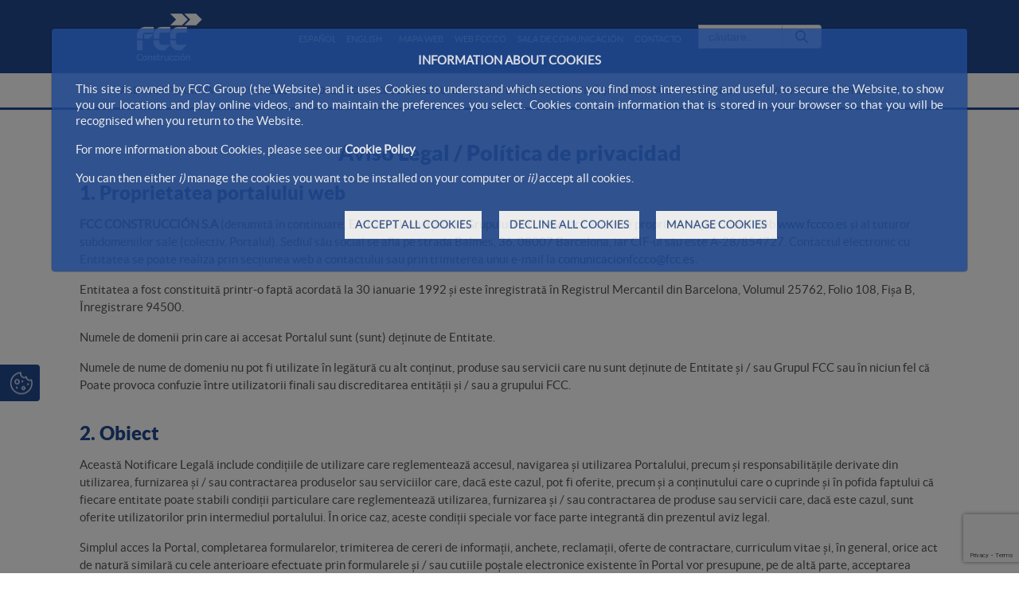

--- FILE ---
content_type: text/html;charset=UTF-8
request_url: https://www.fccco.com/ro/informacion-legal
body_size: 33907
content:




































	
		
			<!DOCTYPE html>




























































<html class="ltr fcc-web" dir="ltr" lang="ro-RO">

<head>
	<!-- Check cookies for ga -->
			
		<script type="text/javascript">		
			try {    				
					if ('GTM-T7S6JNS'!='') {
						var googleAnalyticsId2 = 'GTM-T7S6JNS';
						googleAnalyticsId2 = googleAnalyticsId2.replace(/\s/g, "");}
						if (document.cookie.indexOf("COOKIES_GDPR=")>-1) {
							var gdprCookie = readCookie("COOKIES_GDPR");
							var json = JSON.parse(gdprCookie);
							thirdpartyCookieValue = json['thirdparty'];					
							if(thirdpartyCookieValue != '0'){ 
							document.onreadystatechange = function () {
  							if (document.readyState === "interactive") {
  								if(googleAnalyticsId2.includes("GTM")){
  								(function(w,d,s,l,i){w[l]=w[l]||[];w[l].push({'gtm.start':
								new Date().getTime(),event:'gtm.js'});var f=d.getElementsByTagName(s)[0],
								j=d.createElement(s),dl=l!='dataLayer'?'&l='+l:'';j.async=true;j.src=
								'https://www.googletagmanager.com/gtm.js?id='+i+dl;f.parentNode.insertBefore(j,f);
								})(window,document,'script','dataLayer','GTM-T7S6JNS');}
								else{
									$.getScript("https://www.googletagmanager.com/gtag/js?id=GTM-T7S6JNS");
									window.dataLayer = window.dataLayer || [];
									function gtag(){dataLayer.push(arguments);}
									gtag('js', new Date());
									gtag('config', 'GTM-T7S6JNS');
								}
							}
							};
						}
					}
					if (''!='' && ''!='undefined') {
						var googleAnalyticsId = '';
						googleAnalyticsId = googleAnalyticsId.replace(/\s/g, "");}
						if (document.cookie.indexOf("COOKIES_GDPR=")>-1) {
							var gdprCookie = readCookie("COOKIES_GDPR");
							var json = JSON.parse(gdprCookie);
							thirdpartyCookieValue = json['thirdparty'];
					
							if(thirdpartyCookieValue === '0'){ 
								window['ga-disable-'+googleAnalyticsId] = true;
								setCookieDate("_ga",readCookie("_ga"),new Date());
								setCookieDate("_gat",readCookie("_gat"),new Date());
								setCookieDate("_gid",readCookie("_gid"),new Date());					
							}
					}else{
						window['ga-disable-'+googleAnalyticsId] = true;
						setCookieDate("_ga",readCookie("_ga"),new Date());
						setCookieDate("_gat",readCookie("_gat"),new Date());
						setCookieDate("_gid",readCookie("_gid"),new Date());
					} 
			} catch (err) {
				console.log("Se ha producido un error al recuperar la cookie de GDPR"+ err);
			}
			
			function readCookie(name) {
			  var nameEQ = name + "="; 
			  var ca = document.cookie.split(';');
			  for(var i=0;i < ca.length;i++) {
				var c = ca[i];
				while (c.charAt(0)==' ') c = c.substring(1,c.length);
				if (c.indexOf(nameEQ) == 0) {
				  return c.substring(nameEQ.length,c.length);
				}
			  }
			  return null;
			}
			
			function setCookieDate(cname,cvalue,date) {
  				var expires = "expires=Thu, 01 Jan 1970 00:00:00 UTC";
  				document.cookie = cname + "=" + cvalue + ";" + expires + ";path=/";
			}
			
		</script>
	



	<title>Información Legal| FCC Construcción - FCCCO</title>

	<meta content="initial-scale=1.0, width=device-width" name="viewport" />
	<meta http-equiv="X-UA-Compatible" content="ie=edge" />
	<meta name="google-site-verification" content="4qWplJ3KwIRx15O_PxzAFl-bIzAZNIczaszD494SNi8" />
	






































<meta content="text/html; charset=UTF-8" http-equiv="content-type" />












<link data-senna-track="permanent" href="/o/frontend-theme-font-awesome-web/css/main.css" rel="stylesheet" type="text/css" />
<script data-senna-track="permanent" src="/combo?browserId=other&minifierType=js&languageId=ro_RO&t=1768416694754&/o/frontend-js-jquery-web/jquery/jquery.min.js&/o/frontend-js-jquery-web/jquery/bootstrap.bundle.min.js&/o/frontend-js-jquery-web/jquery/collapsible_search.js&/o/frontend-js-jquery-web/jquery/fm.js&/o/frontend-js-jquery-web/jquery/form.js&/o/frontend-js-jquery-web/jquery/popper.min.js&/o/frontend-js-jquery-web/jquery/side_navigation.js" type="text/javascript"></script>
<script data-senna-track="temporary" src='https://www.google.com/recaptcha/api.js?render=6Ld35O4UAAAAABe77UmRI-RPFzPWcX0RFZmBmDqd'></script>


<link href="https://www.fccco.com/o/FCC_CO-theme/images/favicon.ico" rel="icon" />





		
			
				
					
						<link data-senna-track="temporary" href="https://www.fccco.com/informacion-legal" rel="canonical" />
					
				
			
		
		


		
			
				
					
						<link data-senna-track="temporary" href="https://www.fccco.com/informacion-legal" hreflang="es-ES" rel="alternate" />
					
					
			
		
		


		
			
				
					
						<link data-senna-track="temporary" href="https://www.fccco.com/pt/informacion-legal" hreflang="pt-PT" rel="alternate" />
					
					
			
		
		


		
			
				
					
						<link data-senna-track="temporary" href="https://www.fccco.com/en/legal-notice" hreflang="en-US" rel="alternate" />
					
					
			
		
		


		
			
				
					
						<link data-senna-track="temporary" href="https://www.fccco.com/ro/informacion-legal" hreflang="ro-RO" rel="alternate" />
					
					
			
		
		


		
			
				
					
						<link data-senna-track="temporary" href="https://www.fccco.com/informacion-legal" hreflang="x-default" rel="alternate" />
					
					
			
		
		




<link class="lfr-css-file" data-senna-track="temporary" href="https://www.fccco.com/o/FCC_CO-theme/css/clay.css?browserId=other&amp;themeId=FCC_CO_WAR_FCC_COtheme&amp;minifierType=css&amp;languageId=ro_RO&amp;t=1768416742000" id="liferayAUICSS" rel="stylesheet" type="text/css" />



<link data-senna-track="temporary" href="/o/frontend-css-web/main.css?browserId=other&amp;themeId=FCC_CO_WAR_FCC_COtheme&amp;minifierType=css&amp;languageId=ro_RO&amp;t=1768416673919" id="liferayPortalCSS" rel="stylesheet" type="text/css" />









	

	





	



	

		<link data-senna-track="temporary" href="/combo?browserId=other&amp;minifierType=&amp;themeId=FCC_CO_WAR_FCC_COtheme&amp;languageId=ro_RO&amp;com_fcc_web_cookies_portlet_CookiesPortlet_INSTANCE_FCC_Cookies_WAR_FCC_Cookiesportlet:%2Fcss%2Fmain.css&amp;com_liferay_journal_content_web_portlet_JournalContentPortlet_INSTANCE_4FwE7rYyRxVb:%2Fcss%2Fmain.css&amp;com_liferay_portal_search_web_search_bar_portlet_SearchBarPortlet_INSTANCE_main_searcher:%2Fcss%2Fmain.css&amp;com_liferay_product_navigation_product_menu_web_portlet_ProductMenuPortlet:%2Fcss%2Fmain.css&amp;com_liferay_product_navigation_user_personal_bar_web_portlet_ProductNavigationUserPersonalBarPortlet:%2Fcss%2Fmain.css&amp;com_liferay_site_navigation_menu_web_portlet_SiteNavigationMenuPortlet:%2Fcss%2Fmain.css&amp;t=1768416742000" id="dd6b0b9b" rel="stylesheet" type="text/css" />

	







<script data-senna-track="temporary" type="text/javascript">
	// <![CDATA[
		var Liferay = Liferay || {};

		Liferay.Browser = {
			acceptsGzip: function() {
				return true;
			},

			

			getMajorVersion: function() {
				return 131.0;
			},

			getRevision: function() {
				return '537.36';
			},
			getVersion: function() {
				return '131.0';
			},

			

			isAir: function() {
				return false;
			},
			isChrome: function() {
				return true;
			},
			isEdge: function() {
				return false;
			},
			isFirefox: function() {
				return false;
			},
			isGecko: function() {
				return true;
			},
			isIe: function() {
				return false;
			},
			isIphone: function() {
				return false;
			},
			isLinux: function() {
				return false;
			},
			isMac: function() {
				return true;
			},
			isMobile: function() {
				return false;
			},
			isMozilla: function() {
				return false;
			},
			isOpera: function() {
				return false;
			},
			isRtf: function() {
				return true;
			},
			isSafari: function() {
				return true;
			},
			isSun: function() {
				return false;
			},
			isWebKit: function() {
				return true;
			},
			isWindows: function() {
				return false;
			}
		};

		Liferay.Data = Liferay.Data || {};

		Liferay.Data.ICONS_INLINE_SVG = true;

		Liferay.Data.NAV_SELECTOR = '#navigation';

		Liferay.Data.NAV_SELECTOR_MOBILE = '#navigationCollapse';

		Liferay.Data.isCustomizationView = function() {
			return false;
		};

		Liferay.Data.notices = [
			null

			

			
		];

		Liferay.PortletKeys = {
			DOCUMENT_LIBRARY: 'com_liferay_document_library_web_portlet_DLPortlet',
			DYNAMIC_DATA_MAPPING: 'com_liferay_dynamic_data_mapping_web_portlet_DDMPortlet',
			ITEM_SELECTOR: 'com_liferay_item_selector_web_portlet_ItemSelectorPortlet'
		};

		Liferay.PropsValues = {
			JAVASCRIPT_SINGLE_PAGE_APPLICATION_TIMEOUT: 0,
			NTLM_AUTH_ENABLED: false,
			UPLOAD_SERVLET_REQUEST_IMPL_MAX_SIZE: 2097152000000
		};

		Liferay.ThemeDisplay = {

			

			
				getLayoutId: function() {
					return '141';
				},

				

				getLayoutRelativeControlPanelURL: function() {
					return '/ro/group/construccion/~/control_panel/manage';
				},

				getLayoutRelativeURL: function() {
					return '/ro/informacion-legal';
				},
				getLayoutURL: function() {
					return 'https://www.fccco.com/ro/informacion-legal';
				},
				getParentLayoutId: function() {
					return '0';
				},
				isControlPanel: function() {
					return false;
				},
				isPrivateLayout: function() {
					return 'false';
				},
				isVirtualLayout: function() {
					return false;
				},
			

			getBCP47LanguageId: function() {
				return 'ro-RO';
			},
			getCanonicalURL: function() {

				

				return 'https\x3a\x2f\x2fwww\x2efccco\x2ecom\x2finformacion-legal';
			},
			getCDNBaseURL: function() {
				return 'https://www.fccco.com';
			},
			getCDNDynamicResourcesHost: function() {
				return '';
			},
			getCDNHost: function() {
				return '';
			},
			getCompanyGroupId: function() {
				return '12187494';
			},
			getCompanyId: function() {
				return '12187455';
			},
			getDefaultLanguageId: function() {
				return 'es_ES';
			},
			getDoAsUserIdEncoded: function() {
				return '';
			},
			getLanguageId: function() {
				return 'ro_RO';
			},
			getParentGroupId: function() {
				return '13942889';
			},
			getPathContext: function() {
				return '';
			},
			getPathImage: function() {
				return '/image';
			},
			getPathJavaScript: function() {
				return '/o/frontend-js-web';
			},
			getPathMain: function() {
				return '/ro/c';
			},
			getPathThemeImages: function() {
				return 'https://www.fccco.com/o/FCC_CO-theme/images';
			},
			getPathThemeRoot: function() {
				return '/o/FCC_CO-theme';
			},
			getPlid: function() {
				return '11379915';
			},
			getPortalURL: function() {
				return 'https://www.fccco.com';
			},
			getRealUserId: function() {
				return '12187459';
			},
			getScopeGroupId: function() {
				return '13942889';
			},
			getScopeGroupIdOrLiveGroupId: function() {
				return '13942889';
			},
			getSessionId: function() {
				return '';
			},
			getSiteAdminURL: function() {
				return 'https://www.fccco.com/group/construccion/~/control_panel/manage?p_p_lifecycle=0&p_p_state=maximized&p_p_mode=view';
			},
			getSiteGroupId: function() {
				return '13942889';
			},
			getURLControlPanel: function() {
				return '/ro/group/control_panel?refererPlid=11379915';
			},
			getURLHome: function() {
				return 'https\x3a\x2f\x2fwww\x2efccco\x2ecom\x2fweb\x2fportalwebfcc';
			},
			getUserEmailAddress: function() {
				return '';
			},
			getUserId: function() {
				return '12187459';
			},
			getUserName: function() {
				return '';
			},
			isAddSessionIdToURL: function() {
				return false;
			},
			isImpersonated: function() {
				return false;
			},
			isSignedIn: function() {
				return false;
			},

			isStagedPortlet: function() {
				
					
						return false;
					
				
			},

			isStateExclusive: function() {
				return false;
			},
			isStateMaximized: function() {
				return false;
			},
			isStatePopUp: function() {
				return false;
			}
		};

		var themeDisplay = Liferay.ThemeDisplay;

		Liferay.AUI = {

			

			getAvailableLangPath: function() {
				return 'available_languages.jsp?browserId=other&themeId=FCC_CO_WAR_FCC_COtheme&colorSchemeId=01&minifierType=js&languageId=ro_RO&t=1768483760648';
			},
			getCombine: function() {
				return true;
			},
			getComboPath: function() {
				return '/combo/?browserId=other&minifierType=&languageId=ro_RO&t=1768416722166&';
			},
			getDateFormat: function() {
				return '%d.%m.%Y';
			},
			getEditorCKEditorPath: function() {
				return '/o/frontend-editor-ckeditor-web';
			},
			getFilter: function() {
				var filter = 'raw';

				
					
						filter = 'min';
					
					

				return filter;
			},
			getFilterConfig: function() {
				var instance = this;

				var filterConfig = null;

				if (!instance.getCombine()) {
					filterConfig = {
						replaceStr: '.js' + instance.getStaticResourceURLParams(),
						searchExp: '\\.js$'
					};
				}

				return filterConfig;
			},
			getJavaScriptRootPath: function() {
				return '/o/frontend-js-web';
			},
			getLangPath: function() {
				return 'aui_lang.jsp?browserId=other&themeId=FCC_CO_WAR_FCC_COtheme&colorSchemeId=01&minifierType=js&languageId=ro_RO&t=1768416722166';
			},
			getPortletRootPath: function() {
				return '/html/portlet';
			},
			getStaticResourceURLParams: function() {
				return '?browserId=other&minifierType=&languageId=ro_RO&t=1768416722166';
			}
		};

		Liferay.authToken = 'kTdqAQv6';

		

		Liferay.currentURL = '\x2fro\x2finformacion-legal';
		Liferay.currentURLEncoded = '\x252Fro\x252Finformacion-legal';
	// ]]>
</script>

<script src="/o/js_loader_config?t=1768416694555" type="text/javascript"></script>
<script data-senna-track="permanent" src="/combo?browserId=other&minifierType=js&languageId=ro_RO&t=1768416722166&/o/frontend-js-web/loader/config.js&/o/frontend-js-web/loader/loader.js&/o/frontend-js-web/aui/aui/aui.js&/o/frontend-js-web/aui/aui-base-html5-shiv/aui-base-html5-shiv.js&/o/frontend-js-web/liferay/browser_selectors.js&/o/frontend-js-web/liferay/modules.js&/o/frontend-js-web/liferay/aui_sandbox.js&/o/frontend-js-web/misc/svg4everybody.js&/o/frontend-js-web/aui/arraylist-add/arraylist-add.js&/o/frontend-js-web/aui/arraylist-filter/arraylist-filter.js&/o/frontend-js-web/aui/arraylist/arraylist.js&/o/frontend-js-web/aui/array-extras/array-extras.js&/o/frontend-js-web/aui/array-invoke/array-invoke.js&/o/frontend-js-web/aui/attribute-base/attribute-base.js&/o/frontend-js-web/aui/attribute-complex/attribute-complex.js&/o/frontend-js-web/aui/attribute-core/attribute-core.js&/o/frontend-js-web/aui/attribute-observable/attribute-observable.js&/o/frontend-js-web/aui/attribute-extras/attribute-extras.js&/o/frontend-js-web/aui/base-base/base-base.js&/o/frontend-js-web/aui/base-pluginhost/base-pluginhost.js&/o/frontend-js-web/aui/classnamemanager/classnamemanager.js&/o/frontend-js-web/aui/datatype-xml-format/datatype-xml-format.js&/o/frontend-js-web/aui/datatype-xml-parse/datatype-xml-parse.js&/o/frontend-js-web/aui/dom-base/dom-base.js&/o/frontend-js-web/aui/dom-core/dom-core.js&/o/frontend-js-web/aui/dom-screen/dom-screen.js&/o/frontend-js-web/aui/dom-style/dom-style.js&/o/frontend-js-web/aui/event-base/event-base.js&/o/frontend-js-web/aui/event-custom-base/event-custom-base.js&/o/frontend-js-web/aui/event-custom-complex/event-custom-complex.js&/o/frontend-js-web/aui/event-delegate/event-delegate.js&/o/frontend-js-web/aui/event-focus/event-focus.js&/o/frontend-js-web/aui/event-hover/event-hover.js&/o/frontend-js-web/aui/event-key/event-key.js&/o/frontend-js-web/aui/event-mouseenter/event-mouseenter.js&/o/frontend-js-web/aui/event-mousewheel/event-mousewheel.js" type="text/javascript"></script>
<script data-senna-track="permanent" src="/combo?browserId=other&minifierType=js&languageId=ro_RO&t=1768416722166&/o/frontend-js-web/aui/event-outside/event-outside.js&/o/frontend-js-web/aui/event-resize/event-resize.js&/o/frontend-js-web/aui/event-simulate/event-simulate.js&/o/frontend-js-web/aui/event-synthetic/event-synthetic.js&/o/frontend-js-web/aui/intl/intl.js&/o/frontend-js-web/aui/io-base/io-base.js&/o/frontend-js-web/aui/io-form/io-form.js&/o/frontend-js-web/aui/io-queue/io-queue.js&/o/frontend-js-web/aui/io-upload-iframe/io-upload-iframe.js&/o/frontend-js-web/aui/io-xdr/io-xdr.js&/o/frontend-js-web/aui/json-parse/json-parse.js&/o/frontend-js-web/aui/json-stringify/json-stringify.js&/o/frontend-js-web/aui/node-base/node-base.js&/o/frontend-js-web/aui/node-core/node-core.js&/o/frontend-js-web/aui/node-event-delegate/node-event-delegate.js&/o/frontend-js-web/aui/node-event-simulate/node-event-simulate.js&/o/frontend-js-web/aui/node-focusmanager/node-focusmanager.js&/o/frontend-js-web/aui/node-pluginhost/node-pluginhost.js&/o/frontend-js-web/aui/node-screen/node-screen.js&/o/frontend-js-web/aui/node-style/node-style.js&/o/frontend-js-web/aui/oop/oop.js&/o/frontend-js-web/aui/plugin/plugin.js&/o/frontend-js-web/aui/pluginhost-base/pluginhost-base.js&/o/frontend-js-web/aui/pluginhost-config/pluginhost-config.js&/o/frontend-js-web/aui/querystring-stringify-simple/querystring-stringify-simple.js&/o/frontend-js-web/aui/queue-promote/queue-promote.js&/o/frontend-js-web/aui/selector-css2/selector-css2.js&/o/frontend-js-web/aui/selector-css3/selector-css3.js&/o/frontend-js-web/aui/selector-native/selector-native.js&/o/frontend-js-web/aui/selector/selector.js&/o/frontend-js-web/aui/widget-base/widget-base.js&/o/frontend-js-web/aui/widget-htmlparser/widget-htmlparser.js&/o/frontend-js-web/aui/widget-skin/widget-skin.js&/o/frontend-js-web/aui/widget-uievents/widget-uievents.js&/o/frontend-js-web/aui/yui-throttle/yui-throttle.js&/o/frontend-js-web/aui/aui-base-core/aui-base-core.js" type="text/javascript"></script>
<script data-senna-track="permanent" src="/combo?browserId=other&minifierType=js&languageId=ro_RO&t=1768416722166&/o/frontend-js-web/aui/aui-base-lang/aui-base-lang.js&/o/frontend-js-web/aui/aui-classnamemanager/aui-classnamemanager.js&/o/frontend-js-web/aui/aui-component/aui-component.js&/o/frontend-js-web/aui/aui-debounce/aui-debounce.js&/o/frontend-js-web/aui/aui-delayed-task-deprecated/aui-delayed-task-deprecated.js&/o/frontend-js-web/aui/aui-event-base/aui-event-base.js&/o/frontend-js-web/aui/aui-event-input/aui-event-input.js&/o/frontend-js-web/aui/aui-form-validator/aui-form-validator.js&/o/frontend-js-web/aui/aui-node-base/aui-node-base.js&/o/frontend-js-web/aui/aui-node-html5/aui-node-html5.js&/o/frontend-js-web/aui/aui-selector/aui-selector.js&/o/frontend-js-web/aui/aui-timer/aui-timer.js&/o/frontend-js-web/liferay/dependency.js&/o/frontend-js-web/liferay/dom_task_runner.js&/o/frontend-js-web/liferay/events.js&/o/frontend-js-web/liferay/language.js&/o/frontend-js-web/liferay/lazy_load.js&/o/frontend-js-web/liferay/liferay.js&/o/frontend-js-web/liferay/util.js&/o/frontend-js-web/liferay/global.bundle.js&/o/frontend-js-web/liferay/portal.js&/o/frontend-js-web/liferay/portlet.js&/o/frontend-js-web/liferay/workflow.js&/o/frontend-js-web/liferay/form.js&/o/frontend-js-web/liferay/form_placeholders.js&/o/frontend-js-web/liferay/icon.js&/o/frontend-js-web/liferay/menu.js&/o/frontend-js-web/liferay/notice.js&/o/frontend-js-web/liferay/poller.js&/o/frontend-js-web/aui/async-queue/async-queue.js&/o/frontend-js-web/aui/base-build/base-build.js&/o/frontend-js-web/aui/cookie/cookie.js&/o/frontend-js-web/aui/event-touch/event-touch.js&/o/frontend-js-web/aui/overlay/overlay.js&/o/frontend-js-web/aui/querystring-stringify/querystring-stringify.js&/o/frontend-js-web/aui/widget-child/widget-child.js&/o/frontend-js-web/aui/widget-position-align/widget-position-align.js&/o/frontend-js-web/aui/widget-position-constrain/widget-position-constrain.js&/o/frontend-js-web/aui/widget-position/widget-position.js" type="text/javascript"></script>
<script data-senna-track="permanent" src="/combo?browserId=other&minifierType=js&languageId=ro_RO&t=1768416722166&/o/frontend-js-web/aui/widget-stack/widget-stack.js&/o/frontend-js-web/aui/widget-stdmod/widget-stdmod.js&/o/frontend-js-web/aui/aui-aria/aui-aria.js&/o/frontend-js-web/aui/aui-io-plugin-deprecated/aui-io-plugin-deprecated.js&/o/frontend-js-web/aui/aui-io-request/aui-io-request.js&/o/frontend-js-web/aui/aui-loading-mask-deprecated/aui-loading-mask-deprecated.js&/o/frontend-js-web/aui/aui-overlay-base-deprecated/aui-overlay-base-deprecated.js&/o/frontend-js-web/aui/aui-overlay-context-deprecated/aui-overlay-context-deprecated.js&/o/frontend-js-web/aui/aui-overlay-manager-deprecated/aui-overlay-manager-deprecated.js&/o/frontend-js-web/aui/aui-overlay-mask-deprecated/aui-overlay-mask-deprecated.js&/o/frontend-js-web/aui/aui-parse-content/aui-parse-content.js&/o/frontend-js-web/liferay/layout_exporter.js&/o/frontend-js-web/liferay/session.js&/o/frontend-js-web/liferay/deprecated.js" type="text/javascript"></script>




	

	<script data-senna-track="temporary" src="/o/js_bundle_config?t=1768416800724" type="text/javascript"></script>


<script data-senna-track="temporary" type="text/javascript">
	// <![CDATA[
		
			
				
		

		

		
	// ]]>
</script>





	
		

			

			
				<script data-senna-track="permanent" id="googleAnalyticsScript" type="text/javascript">
					(function(i, s, o, g, r, a, m) {
						i['GoogleAnalyticsObject'] = r;

						i[r] = i[r] || function() {
							var arrayValue = i[r].q || [];

							i[r].q = arrayValue;

							(i[r].q).push(arguments);
						};

						i[r].l = 1 * new Date();

						a = s.createElement(o);
						m = s.getElementsByTagName(o)[0];
						a.async = 1;
						a.src = g;
						m.parentNode.insertBefore(a, m);
					})(window, document, 'script', '//www.google-analytics.com/analytics.js', 'ga');

					

					
						
							ga('create', 'UA-33839064-1', 'auto');
						
					

					

					

					ga('send', 'pageview');

					
						Liferay.on(
							'endNavigate',
							function(event) {
								ga('set', 'page', event.path);
								ga('send', 'pageview');
							}
						);
					
				</script>
			
		
		



	
		

			

			
		
	












	

	





	



	















<link class="lfr-css-file" data-senna-track="temporary" href="https://www.fccco.com/o/FCC_CO-theme/css/main.css?browserId=other&amp;themeId=FCC_CO_WAR_FCC_COtheme&amp;minifierType=css&amp;languageId=ro_RO&amp;t=1768416742000" id="liferayThemeCSS" rel="stylesheet" type="text/css" />




	<style data-senna-track="temporary" type="text/css">
		.normalSlider video {
    width: 100%;
}

.counter-box * {
font-size: 16px;
}

.counter {
    display: block;
    font-size: 30px !important;
    font-weight: bold;
    color: #224a91 !important;
    padding: 10px 0;
}

.fcc-web .footerTemplate .footerNav ul li a {
  padding: 10px !important;
}

.alert{
display:none;}
	</style>





	<style data-senna-track="temporary" type="text/css">

		

			

		

			

		

			

		

			

		

			

		

			

		

			

		

			

		

			

		

	</style>


<script type="text/javascript">
// <![CDATA[
Liferay.Loader.require('frontend-js-spa-web@3.0.56/liferay/init.es', function(frontendJsSpaWeb3056LiferayInitEs) {
(function(){
var frontendJsSpaWebLiferayInitEs = frontendJsSpaWeb3056LiferayInitEs;
(function() {var $ = AUI.$;var _ = AUI._;

Liferay.SPA = Liferay.SPA || {};
Liferay.SPA.cacheExpirationTime = -1;
Liferay.SPA.clearScreensCache = false;
Liferay.SPA.debugEnabled = false;
Liferay.SPA.excludedPaths = ["/c/document_library","/documents","/image"];
Liferay.SPA.loginRedirect = '';
Liferay.SPA.navigationExceptionSelectors = ':not([target="_blank"]):not([data-senna-off]):not([data-resource-href]):not([data-cke-saved-href]):not([data-cke-saved-href])';
Liferay.SPA.requestTimeout = 0;
Liferay.SPA.userNotification = {
	message: 'Se pare că durează mai mult decât mă așteptam.',
	timeout: 0,
	title: 'Oops'
};

frontendJsSpaWebLiferayInitEs.default.init(
	function(app) {
		app.setPortletsBlacklist({"com_liferay_oauth_web_internal_portlet_AuthorizePortlet":true,"com_liferay_nested_portlets_web_portlet_NestedPortletsPortlet":true,"com_liferay_site_navigation_directory_web_portlet_SitesDirectoryPortlet":true,"com_liferay_login_web_portlet_LoginPortlet":true,"com_liferay_login_web_portlet_FastLoginPortlet":true});
		app.setValidStatusCodes([221,490,494,499,491,492,493,495,220]);
	}
);})();})();
});
// ]]>
</script><link data-senna-track="permanent" href="https://www.fccco.com/combo?browserId=other&minifierType=css&languageId=ro_RO&t=1768416678423&/o/change-tracking-change-lists-indicator-theme-contributor/change_tracking_change_lists_indicator.css" rel="stylesheet" type = "text/css" />
<script type="text/javascript">
// <![CDATA[
Liferay.on(
	'ddmFieldBlur', function(event) {
		if (window.Analytics) {
			Analytics.send(
				'fieldBlurred',
				'Form',
				{
					fieldName: event.fieldName,
					focusDuration: event.focusDuration,
					formId: event.formId,
					page: event.page
				}
			);
		}
	}
);

Liferay.on(
	'ddmFieldFocus', function(event) {
		if (window.Analytics) {
			Analytics.send(
				'fieldFocused',
				'Form',
				{
					fieldName: event.fieldName,
					formId: event.formId,
					page: event.page
				}
			);
		}
	}
);

Liferay.on(
	'ddmFormPageShow', function(event) {
		if (window.Analytics) {
			Analytics.send(
				'pageViewed',
				'Form',
				{
					formId: event.formId,
					page: event.page,
					title: event.title
				}
			);
		}
	}
);

Liferay.on(
	'ddmFormSubmit', function(event) {
		if (window.Analytics) {
			Analytics.send(
				'formSubmitted',
				'Form',
				{
					formId: event.formId
				}
			);
		}
	}
);

Liferay.on(
	'ddmFormView', function(event) {
		if (window.Analytics) {
			Analytics.send(
				'formViewed',
				'Form',
				{
					formId: event.formId,
					title: event.title
				}
			);
		}
	}
);
// ]]>
</script>







<script data-senna-track="temporary" type="text/javascript">
	if (window.Analytics) {
		window._com_liferay_document_library_analytics_isViewFileEntry = false;
	}
</script>





























</head>


<body class=" controls-visible  yui3-skin-sam signed-out public-page site dockbar-split">
<!-- Google Tag Manager (noscript) -->
	<noscript><iframe src="https://www.googletagmanager.com/ns.html?id=GTM-T7S6JNS";
	height="0" width="0" style="display:none;visibility:hidden"></iframe></noscript>
<!-- End Google Tag Manager (noscript) -->

















































	<nav aria-label="Link-uri Rapide" class="quick-access-nav" id="oyny_quickAccessNav">
		<h1 class="hide-accessible">Navigare</h1>

		<ul>
			
				<li><a href="#main-content">Sari la continut</a></li>
			

			
		</ul>
	</nav>





















































































<div id="anclaInicio"></div>
<div class="container-fluid  mainWrapper">	









































	

	<div class="portlet-boundary portlet-boundary_com_fcc_web_cookies_portlet_CookiesPortlet_  portlet-static portlet-static-end portlet-barebone cookies-portlet " id="p_p_id_com_fcc_web_cookies_portlet_CookiesPortlet_INSTANCE_FCC_Cookies_WAR_FCC_Cookiesportlet_">
		<span id="p_com_fcc_web_cookies_portlet_CookiesPortlet_INSTANCE_FCC_Cookies_WAR_FCC_Cookiesportlet"></span>




	

	
		
			






































	
		
<section class="portlet" id="portlet_com_fcc_web_cookies_portlet_CookiesPortlet_INSTANCE_FCC_Cookies_WAR_FCC_Cookiesportlet">


	<div class="portlet-content">

		<div class="autofit-float autofit-row portlet-header">
			<div class="autofit-col autofit-col-end">
				<div class="autofit-section">
				</div>
			</div>
		</div>

		
			<div class=" portlet-content-container">
				


	<div class="portlet-body">



	
		
			
				
					



















































	

				

				
					
						


	

		

















<script>
function hideCookiesBar(){
	$(".cookie-bar").hide();
	window.location.reload();
}
</script>




















<script>
function hideCookiesBar(){
	$(".cookie-bar").hide();
	window.location.reload();
}
</script>



<div id="cookie-law" style="display:none;" aria-hidden="true">
	
	<div class="modal fade cookiesModal show" id="_com_fcc_web_cookies_portlet_CookiesPortlet_INSTANCE_FCC_Cookies_WAR_FCC_Cookiesportlet_modalGdprCookies" tabindex="-1" role="dialog" data-keyboard="false" style="display:block;" >
	    <div class="modal-dialog">
	        <div class="modal-content">
	            
	            <div class="modal-body">
	            	
	            	<div class="cookies-modal_info" style="display:block;">
		            	

















<script>
function hideCookiesBar(){
	$(".cookie-bar").hide();
	window.location.reload();
}
</script>


<p style="text-align:center;font-weight: bold;">INFORMATION ABOUT COOKIES</p>

<p>This site is owned by FCC Group (the Website) and it uses Cookies to understand which sections you find most interesting and useful, to secure the Website, to show you our locations and play online videos, and to maintain the preferences you select. Cookies contain information that is stored in your browser so that you will be recognised when you return to the Website.</p>

<p>For more information about Cookies, please see our <a data-id="cookiesPolicyLink" href="/en/web/construccion/politica-de-cookies">Cookie Policy</a></p>

<p>You can then either <i>i)</i> manage the cookies you want to be installed on your computer or <i>ii)</i> accept all cookies.</p>

<div class="button-container">
	
	<a class="btn btn-primary button-right" href="#" onclick="storeAllCookies()" id="cookies-accept">
		ACCEPT ALL COOKIES
	</a>
	
	<a class="btn btn-primary button-right" href="#" onclick="storeDefaultCookies()" id="cookies-reject">
		DECLINE ALL COOKIES
	</a>
	
	<a  href="#" class="btn btn-primary button-right" id="cookies-show">
		MANAGE COOKIES
	</a>
</div>

					</div>
	            	
	            	<div class="cookies-modal_show" style="display:none;">
	            		
	            		<div id="cookies-table">
							<table>
								<thead>
									<tr class="table-col_config">
										<th class="table-head" colspan="4">Cookie Settings</th>
									</tr>
									<tr class="table-col_head" >
										<th class="table-col_first">Type of Cookie</th>
										<th>Purpose</th>
										<th>Third party involved</th>
										<th class="table-col_four">Preference</th>
									</tr>
								</thead>
								<tbody>
									<tr>
										<td class="table-col_first">Technical Cookies</td>
										<td>These are cookies that allow the website to function correctly.</td>
										<td>
											(Liferay/Dynatrace, Google).<br>	
											You can obtain more information about the third party cookies that are installed in the Cookies Policy and in the following links:<br>
											Dynatrace (Liferay): <a href="https://www.dynatrace.com/support/help/how-to-use-dynatrace/data-privacy-and-security/data-privacy/cookies/">https://www.dynatrace.com/support/help/how-to-use-dynatrace/data-privacy-and-security/data-privacy/cookies/</a><br>							
											Google: <a href='https://policies.google.com/technologies/cookies?hl=ro'>https://policies.google.com/technologies/cookies?hl=ro</a>
										</td>
										<td class="table-col_four">
											<div class="checkbox-container">				
												<label class="switch">
					  								<input disabled="disabled" id="_com_fcc_web_cookies_portlet_CookiesPortlet_INSTANCE_FCC_Cookies_WAR_FCC_Cookiesportlet_requiredCookiesModal" type="checkbox" checked="checked">
					  								<span class="slider round"></span>
												</label>
												<div class="enabled-cookies">Enabled</div>
											</div>
										</td>
									</tr>
									<tr>
										<td class="table-col_first">Preference or customization cookies </td>
										<td>They allow the user to remember information so that the user can access the service with certain characteristics that can differentiate their experience from that of other users.</td>
										<td>
											Google<br>
											<a href='https://policies.google.com/technologies/cookies?hl=ro'>https://policies.google.com/technologies/cookies?hl=ro</a><br>
										</td>
										<td class="table-col_four">
											<div class="checkbox-container">				
												<label class="switch">
					  								<input id="thirthPartyPreferenceCookies" type="checkbox">
					  								<span data-for="thirthPartyPreferenceCookies"  class="slider round"></span>
												</label>
												<div id="thirthPartyPreferenceCookiesDisabled" class="disabled-cookies">Disabled</div>
												<div id="thirthPartyPreferenceCookiesEnabled" class="enabled-cookies" style="display:none;">Enabled</div>								
											</div>
										</td>
									</tr>
									<tr>
										<td class="table-col_first">Analysis or measurement cookies</td>
										<td>They are those that allow us to quantify the number of users and therefore carry out the measurement and statistical analysis of the use made by users of our website.</td>
										<td>
											More information about Google Analytics can be found at:<br>
											<a href="https://developers.google.com/analytics/devguides/collection/analyticsjs/cookie-usage?hl=ro">https://developers.google.com/analytics/devguides/collection/analyticsjs/cookie-usage?hl=ro</a><br>
										</td>
										<td class="table-col_four">
											<div class="checkbox-container">				
												<label class="switch">
					  								<input id="thirthPartyCookies" type="checkbox">
					  								<span data-for="thirthPartyCookies"  class="slider round"></span>
												</label>
												<div id="thirthPartyCookiesDisabled" class="disabled-cookies">Disabled</div>
												<div id="thirthPartyCookiesEnabled" class="enabled-cookies" style="display:none;">Enabled</div>								
											</div>
										</td>
									</tr>
									<tr>
										<td class="table-col_first">Behavioral Advertising Cookies </td>
										<td>These are cookies designed and used for the management, in the most efficient way possible, of the advertising spaces shown to the user, through the advertising service in response to their profile and interests.</td>
										<td>
											Google uses cookies for advertising purposes, such as serving and rendering ads, personalizing ads (based on the user's ad settings at g.co/adsettings), limiting the number of times an ad is shown to a user, hide ads that the user has indicated they don't want to see again, and measure the effectiveness of the ads.<br>
											Doubleclick: In the case of Google Ad Manager or Google Marketing Platform advertising products, third-party cookies used for advertising purposes may be associated with doubleclick. net or to country-specific Google domains, such as google.com.<br>
											<a href='https://support.google.com/searchads/answer/2839090?hl=ro'>https://support.google.com/searchads/answer/2839090?hl=ro</a><br>
										</td>
										<td class="table-col_four">
											<div class="checkbox-container">				
												<label class="switch">
					  								<input id="thirthPartyPublicityCookies" type="checkbox">
					  								<span data-for="thirthPartyPublicityCookies"  class="slider round"></span>
												</label>
												<div id="thirthPartyPublicityCookiesDisabled" class="disabled-cookies">Disabled</div>
												<div id="thirthPartyPublicityCookiesEnabled" class="enabled-cookies" style="display:none;">Enabled</div>								
											</div>
										</td>
									</tr>
									<tr>
										<td class="table-policy" colspan="4">
											
						            			
						            				<p class="modal-cookies-policy">More information about our <a data-id="cookiesPolicyLink" href="/en/web/construccion/politica-de-cookies">Cookie Policy</a></p>
						            			
						            			
										</td>
									</tr>
									
									<tr>
										<td class="table-boton" colspan="4">
											<div class="button-container">
												<a href="#" id="_com_fcc_web_cookies_portlet_CookiesPortlet_INSTANCE_FCC_Cookies_WAR_FCC_Cookiesportlet_enableAllButton" data-dismiss="modal" class="btn btn-primary button-right">
													Enable all
												</a>
												<a href="#" id="cookiesSaveChanges" data-dismiss="modal" class="btn btn-primary button-right">
													Save selection
												</a>
											</div>										
										</td>								
									</tr>
								</tbody>
							</table>	
										  
						</div>				
						
					</div>
					
	            </div>
	        </div>
	    </div>
	</div>
	
	<div class="modal-backdrop fade show"></div>

</div>

<script>
	
	$(document).ready(function () {
		
		$("#cookies-show").on('click', function () {
			
			$(".cookies-modal_info").css("display", "none");
			$(".cookies-modal_show").css("display", "block");
		});
	});
</script>


<script>
	$(document).ready(function(){
		$("input:not(:disabled:checked)+ .slider").on('click', function(){
			var checkboxId = $(this).attr("data-for");
			var isChecked = !($("#"+checkboxId).is(":checked"));
			if(isChecked){
				$("div#"+checkboxId+"Enabled").show();
				$("div#"+checkboxId+"Disabled").hide();
			} else {
				$("div#"+checkboxId+"Disabled").show();
				$("div#"+checkboxId+"Enabled").hide();
			}
			
		});
		$("#cookiesSaveChanges").on('click', function(){
			storeCookies(false);
			hideCookiesBar();
			$(".modal-backdrop").remove();
			$(".cookiesModal").remove();
		});
		try {    
			if (document.cookie.indexOf("COOKIES_GDPR=")>-1) {
				var gdprCookie = readCookie("COOKIES_GDPR");
				var json = JSON.parse(gdprCookie);
				thirdpartyCookieValue = json['thirdparty'];
				thirthPartyPublicityCookiesValue = json['thirthPartyPublicity'];
				thirthPartyPreferenceCookiesValue = json['thirthPartyPreference'];
				if(thirdpartyCookieValue === '1'){ 
	            	$("span[data-for='thirthPartyCookies']").click();
	            }
				if(thirthPartyPublicityCookiesValue === '1'){ 
	            	$("span[data-for='thirthPartyPublicityCookies']").click();
	            }
				if(thirthPartyPreferenceCookiesValue === '1'){ 
	            	$("span[data-for='thirthPartyPreferenceCookies']").click();
	            }
				if(thirthPartyPreferenceCookiesValue === '1'){ 
	            	$("span[data-for='thirthPartyPreferenceCookies']").click();
	            }
				if(thirdpartyCookieValue === '0'){
					deleteGAnalyticsCookies();
				}
	        } else {
	        	$("#cookie-law").show();
	        }
	    } catch (err) {
	        console.log("Se ha producido un error al recuperar la cookie de GDPR");
	    }
	 
	    
		
		
		$("#_com_fcc_web_cookies_portlet_CookiesPortlet_INSTANCE_FCC_Cookies_WAR_FCC_Cookiesportlet_enableAllButton").on('click', function(){
			storeCookies(true);
			//store cookie
			hideCookiesBar();
		});
		if(window.location.href.includes("cookies") || window.location.href.includes("Cookie") || window.location.href.includes("COOKIES")){
			$("#cookie-law").hide();
		}
	});

 	function storeDefaultCookies(){
 		var cookie = JSON.stringify({strict:'1', thirdparty: '0'});
		//store cookie
		document.cookie = 'COOKIES_GDPR='+ cookie + '; expires=Sun, 12 Jan 2030 00:00:00 GMT; path=/';
		deleteGAnalyticsCookies();
		hideCookiesBar();
 	}
 	
 	function readCookie(name) {
		  var nameEQ = name + "="; 
		  var ca = document.cookie.split(';');
		  for(var i=0;i < ca.length;i++) {
			var c = ca[i];
			while (c.charAt(0)==' ') c = c.substring(1,c.length);
			if (c.indexOf(nameEQ) == 0) {
			  return c.substring(nameEQ.length,c.length);
			}
		  }
		  return null;
		}

 	function storeAllCookies(){
 		storeCookies(true);
 		hideCookiesBar();
 	}
	
	function storeCookies(enableAll){
		var thirdparty = '0';
		var thirthPartyPublicity = '0';
		var thirthPartyPreference = '0';
		if($("#thirthPartyCookies").is(':checked') || enableAll){
			thirdparty = '1';
		}
		if($("#thirthPartyPublicityCookies").is(':checked') || enableAll){
			thirthPartyPublicity = '1';
		}
		if($("#thirthPartyPreferenceCookies").is(':checked') || enableAll){
			thirthPartyPreference = '1';
		}

		var cookie = JSON.stringify({strict:'1', thirdparty: thirdparty, thirthPartyPublicity: thirthPartyPublicity, thirthPartyPreference: thirthPartyPreference});
		//store cookie 
		document.cookie = 'COOKIES_GDPR='+ cookie + '; expires=Sun, 12 Jan 2030 00:00:00 GMT; path=/';
		if(thirdparty === '0'){
			deleteGAnalyticsCookies();
		}
	}
	
	function deleteGAnalyticsCookies(){
		const hostsplit=window.location.hostname.split('.');
		var hostUse="";
		for (i = 1; i < hostsplit.length; i++) {
			hostUse=hostUse+"."+hostsplit[i];
		}
		const re = new RegExp("_ga_[a-zA-Z0-9_.-]+=", "g");
		const reGat = new RegExp("_gat_[a-zA-Z0-9_.-]+=", "g");
		const myArrayGat = document.cookie.match(reGat);
		if(myArrayGat!=null){
			for (i = 0; i < myArrayGat.length; i++) {	
				
				document.cookie = myArrayGat[i]+"; expires=Thu, 01 Jan 1970 00:00:00 UTC; path=/; domain="+hostUse+"; SameSite=Lax";
			}
		}					
		const myArray = document.cookie.match(re);
		if(myArray!=null){
			for (i = 0; i < myArray.length; i++) {		
				document.cookie = myArray[i]+"; expires=Thu, 01 Jan 1970 00:00:00 UTC; path=/; domain="+hostUse+"; SameSite=Lax";
			}
		document.cookie = "_ga=; expires=Thu, 01 Jan 1970 00:00:00 UTC; path=/; domain="+hostUse+"; SameSite=Lax";
		}
		if(document.cookie.indexOf("_ga=")>-1){
			document.cookie = "_ga=; expires=Thu, 01 Jan 1970 00:00:00 UTC; path=/; domain="+hostUse+"; SameSite=Lax";
		}
		if(document.cookie.indexOf("_gid=")>-1){
			document.cookie = "_gid=; expires=Thu, 01 Jan 1970 00:00:00 UTC; path=/; domain="+hostUse+"; SameSite=Lax";
		}
		if(document.cookie.indexOf("_gat=")>-1){
			document.cookie = "_gat=; expires=Thu, 01 Jan 1970 00:00:00 UTC; path=/; domain="+hostUse+"; SameSite=Lax";
		}
		if(document.cookie.indexOf("_gcl_au=")>-1){
			document.cookie = "_gcl_au=; expires=Thu, 01 Jan 1970 00:00:00 UTC; path=/; domain="+hostUse+"; SameSite=Lax";
		}
		if(document.cookie.indexOf("_gid=")>-1){
			document.cookie = "_gid=; expires=Thu, 01 Jan 1970 00:00:00 UTC; path=/; domain="+hostUse+"; SameSite=Lax";
		}		
	}
	
</script>






	
	
					
				
			
		
	
	


	</div>

			</div>
		
	</div>
</section>
	

		
		







	</div>






		<header id="banner" role="banner">
			<div id="header-1" class="header-1">
				<div class="container">
					<div class="site-title">
												
							


    <a class="logo" href="/ro/home" title="Dža ki FCC Construcción angluni rig " target="_self">
        	<img alt="Dža ki FCC Construcción angluni rig" height="74" width="135" src="/documents/13942889/0/logo.png/51953991-5d80-261e-d3cb-8c95086049e2?t=1759480652799" />						
    </a>
							
					</div>
					
					
					<div class="right mainNav">
						
						<div class="navSup">



    <div id="enlace-idioma" class="enlace-idioma">








































	

	<div class="portlet-boundary portlet-boundary_com_liferay_site_navigation_language_web_portlet_SiteNavigationLanguagePortlet_  portlet-static portlet-static-end portlet-barebone portlet-language " id="p_p_id_com_liferay_site_navigation_language_web_portlet_SiteNavigationLanguagePortlet_INSTANCE_language82_">
		<span id="p_com_liferay_site_navigation_language_web_portlet_SiteNavigationLanguagePortlet_INSTANCE_language82"></span>




	

	
		
			






































	
		
<section class="portlet" id="portlet_com_liferay_site_navigation_language_web_portlet_SiteNavigationLanguagePortlet_INSTANCE_language82">


	<div class="portlet-content">

		<div class="autofit-float autofit-row portlet-header">
			<div class="autofit-col autofit-col-end">
				<div class="autofit-section">
				</div>
			</div>
		</div>

		
			<div class=" portlet-content-container">
				


	<div class="portlet-body">



	
		
			
				
					



















































	

				

				
					
						


	

		



































































	

	<style>
	.language-entry-long-text {
		display: inline-block;
		padding: 0 0.5em;
	}
</style>

<a href="/ro/c/portal/update_language?p_l_id=11379915&amp;redirect=%2Fro%2Finformacion-legal&amp;languageId=es_ES" class="language-entry-long-text" lang="es-ES" >español</a><a href="/ro/c/portal/update_language?p_l_id=11379915&amp;redirect=%2Fro%2Finformacion-legal&amp;languageId=en_US" class="language-entry-long-text" lang="en-US" >english</a>


	
	
					
				
			
		
	
	


	</div>

			</div>
		
	</div>
</section>
	

		
		







	</div>






    </div>
<div id="header-links" class="header-links d-none d-md-inline-block">
    
    	<ul>
                
                
          
                    <li><a href="https://www.fccco.com/ro/mapa-web" title="Mapa Web">   
                        Mapa Web
                    </a></li>
                
                
                
          
                    <li><a href="https://www.fccco.com/ro/web-fccco" title="Web FCCCO">   
                        Web FCCCO
                    </a></li>
                
                
                
          
                    <li><a href="https://www.fccco.com/ro/sala-de-comunicacion1" title="Sala de Comunicación">   
                        Sala de Comunicación
                    </a></li>
                
                
                
          
                    <li><a href="https://www.fccco.com/ro/contacto" title="Contacto">   
                        Contacto
                    </a></li>
                
        </ul>
</div>						</div>
						<div id="enlace-busquedaDesktop" class="enlace-busquedaDesktop d-none d-lg-block">
<div class="enlace-busqueda">	

    







































	

	<div class="portlet-boundary portlet-boundary_com_liferay_portal_search_web_search_bar_portlet_SearchBarPortlet_  portlet-static portlet-static-end portlet-barebone portlet-search-bar " id="p_p_id_com_liferay_portal_search_web_search_bar_portlet_SearchBarPortlet_INSTANCE_main_searcher_">
		<span id="p_com_liferay_portal_search_web_search_bar_portlet_SearchBarPortlet_INSTANCE_main_searcher"></span>




	

	
		
			






































	
		
<section class="portlet" id="portlet_com_liferay_portal_search_web_search_bar_portlet_SearchBarPortlet_INSTANCE_main_searcher">


	<div class="portlet-content">

		<div class="autofit-float autofit-row portlet-header">
			<div class="autofit-col autofit-col-end">
				<div class="autofit-section">
				</div>
			</div>
		</div>

		
			<div class=" portlet-content-container">
				


	<div class="portlet-body">



	
		
			
				
					



















































	

				

				
					
						


	

		














	
		





























































<form action="https://www.fccco.com/ro/resultados" class="form  " data-fm-namespace="_com_liferay_portal_search_web_search_bar_portlet_SearchBarPortlet_INSTANCE_main_searcher_" id="_com_liferay_portal_search_web_search_bar_portlet_SearchBarPortlet_INSTANCE_main_searcher_fm" method="get" name="_com_liferay_portal_search_web_search_bar_portlet_SearchBarPortlet_INSTANCE_main_searcher_fm" >
	

	








































































	

		

		
			
				<input  class="field form-control"  id="_com_liferay_portal_search_web_search_bar_portlet_SearchBarPortlet_INSTANCE_main_searcher_formDate"    name="_com_liferay_portal_search_web_search_bar_portlet_SearchBarPortlet_INSTANCE_main_searcher_formDate"     type="hidden" value="1768796530967"   />
			
		

		
	









			

			<div class="search-bar">
				








































































	

		

		
			
				<input  class="field search-bar-empty-search-input form-control"  id="_com_liferay_portal_search_web_search_bar_portlet_SearchBarPortlet_INSTANCE_main_searcher_emptySearchEnabled"    name="_com_liferay_portal_search_web_search_bar_portlet_SearchBarPortlet_INSTANCE_main_searcher_emptySearchEnabled"     type="hidden" value="false"   />
			
		

		
	










				<div class="input-group search-bar-simple">
					
						
							<div class="input-group-item search-bar-keywords-input-wrapper">
								<input class="form-control input-group-inset input-group-inset-after search-bar-keywords-input" data-qa-id="searchInput" id="dkrk___q" name="q" placeholder="căutare..." title="Cauta" type="text" value="" />

								








































































	

		

		
			
				<input  class="field form-control"  id="_com_liferay_portal_search_web_search_bar_portlet_SearchBarPortlet_INSTANCE_main_searcher_scope"    name="_com_liferay_portal_search_web_search_bar_portlet_SearchBarPortlet_INSTANCE_main_searcher_scope"     type="hidden" value=""   />
			
		

		
	










								<div class="input-group-inset-item input-group-inset-item-after">
									<button class="btn" aria-label="Trimite" id="tuhb" type="submit"><svg class="lexicon-icon lexicon-icon-search" focusable="false" role="presentation"><use xlink:href="https://www.fccco.com/o/FCC_CO-theme/images/clay/icons.svg#search"/></svg></button>
								</div>
							</div>
						
					
				</div>
			</div>
		



























































	

	
</form>



<script type="text/javascript">
// <![CDATA[
AUI().use('liferay-form', function(A) {(function() {var $ = AUI.$;var _ = AUI._;
	Liferay.Form.register(
		{
			id: '_com_liferay_portal_search_web_search_bar_portlet_SearchBarPortlet_INSTANCE_main_searcher_fm'

			
				, fieldRules: [

					

				]
			

			

			, validateOnBlur: true
		}
	);

	var onDestroyPortlet = function(event) {
		if (event.portletId === 'com_liferay_portal_search_web_search_bar_portlet_SearchBarPortlet_INSTANCE_main_searcher') {
			delete Liferay.Form._INSTANCES['_com_liferay_portal_search_web_search_bar_portlet_SearchBarPortlet_INSTANCE_main_searcher_fm'];
		}
	};

	Liferay.on('destroyPortlet', onDestroyPortlet);

	

	Liferay.fire(
		'_com_liferay_portal_search_web_search_bar_portlet_SearchBarPortlet_INSTANCE_main_searcher_formReady',
		{
			formName: '_com_liferay_portal_search_web_search_bar_portlet_SearchBarPortlet_INSTANCE_main_searcher_fm'
		}
	);
})();});
// ]]>
</script>

		<script type="text/javascript">
// <![CDATA[
AUI().use('liferay-search-bar', function(A) {(function() {var $ = AUI.$;var _ = AUI._;
			new Liferay.Search.SearchBar(A.one('#_com_liferay_portal_search_web_search_bar_portlet_SearchBarPortlet_INSTANCE_main_searcher_fm'));
		})();});
// ]]>
</script>
	


	
	
					
				
			
		
	
	


	</div>

			</div>
		
	</div>
</section>
	

		
		







	</div>







</div>						</div>
					</div>
					
				</div>

			</div>

			<div id="header-3" class="header-3">			
				<div class="container">
					<div id="seccion-navegacion">
<button type="button" class="btnHamburger btnHamburgerX collapsed d-inline-block d-lg-none" data-toggle="collapse" data-target=".nav-collapse">
    <span>Menú desplegable</span>
</button>

<div id="enlace-busquedaMvl" class="enlace-busquedaMvl enlace-busqueda d-inline-block d-lg-none">
	<div class="enlace-busqueda">	

    







































	

	<div class="portlet-boundary portlet-boundary_com_liferay_portal_search_web_search_bar_portlet_SearchBarPortlet_  portlet-static portlet-static-end portlet-barebone portlet-search-bar " id="p_p_id_com_liferay_portal_search_web_search_bar_portlet_SearchBarPortlet_INSTANCE_main_searcher_">
		<span id="p_com_liferay_portal_search_web_search_bar_portlet_SearchBarPortlet_INSTANCE_main_searcher"></span>




	

	
		
			






































	
		
<section class="portlet" id="portlet_com_liferay_portal_search_web_search_bar_portlet_SearchBarPortlet_INSTANCE_main_searcher">


	<div class="portlet-content">

		<div class="autofit-float autofit-row portlet-header">
			<div class="autofit-col autofit-col-end">
				<div class="autofit-section">
				</div>
			</div>
		</div>

		
			<div class=" portlet-content-container">
				


	<div class="portlet-body">



	
		
			
				
					



















































	

				

				
					
						


	

		














	
		





























































<form action="https://www.fccco.com/ro/resultados" class="form  " data-fm-namespace="_com_liferay_portal_search_web_search_bar_portlet_SearchBarPortlet_INSTANCE_main_searcher_" id="_com_liferay_portal_search_web_search_bar_portlet_SearchBarPortlet_INSTANCE_main_searcher_fm" method="get" name="_com_liferay_portal_search_web_search_bar_portlet_SearchBarPortlet_INSTANCE_main_searcher_fm" >
	

	








































































	

		

		
			
				<input  class="field form-control"  id="_com_liferay_portal_search_web_search_bar_portlet_SearchBarPortlet_INSTANCE_main_searcher_formDate"    name="_com_liferay_portal_search_web_search_bar_portlet_SearchBarPortlet_INSTANCE_main_searcher_formDate"     type="hidden" value="1768796530977"   />
			
		

		
	









			

			<div class="search-bar">
				








































































	

		

		
			
				<input  class="field search-bar-empty-search-input form-control"  id="_com_liferay_portal_search_web_search_bar_portlet_SearchBarPortlet_INSTANCE_main_searcher_emptySearchEnabled"    name="_com_liferay_portal_search_web_search_bar_portlet_SearchBarPortlet_INSTANCE_main_searcher_emptySearchEnabled"     type="hidden" value="false"   />
			
		

		
	










				<div class="input-group search-bar-simple">
					
						
							<div class="input-group-item search-bar-keywords-input-wrapper">
								<input class="form-control input-group-inset input-group-inset-after search-bar-keywords-input" data-qa-id="searchInput" id="wfkm___q" name="q" placeholder="căutare..." title="Cauta" type="text" value="" />

								








































































	

		

		
			
				<input  class="field form-control"  id="_com_liferay_portal_search_web_search_bar_portlet_SearchBarPortlet_INSTANCE_main_searcher_scope"    name="_com_liferay_portal_search_web_search_bar_portlet_SearchBarPortlet_INSTANCE_main_searcher_scope"     type="hidden" value=""   />
			
		

		
	










								<div class="input-group-inset-item input-group-inset-item-after">
									<button class="btn" aria-label="Trimite" id="zxsr" type="submit"><svg class="lexicon-icon lexicon-icon-search" focusable="false" role="presentation"><use xlink:href="https://www.fccco.com/o/FCC_CO-theme/images/clay/icons.svg#search"/></svg></button>
								</div>
							</div>
						
					
				</div>
			</div>
		



























































	

	
</form>



<script type="text/javascript">
// <![CDATA[
AUI().use('liferay-form', function(A) {(function() {var $ = AUI.$;var _ = AUI._;
	Liferay.Form.register(
		{
			id: '_com_liferay_portal_search_web_search_bar_portlet_SearchBarPortlet_INSTANCE_main_searcher_fm'

			
				, fieldRules: [

					

				]
			

			

			, validateOnBlur: true
		}
	);

	var onDestroyPortlet = function(event) {
		if (event.portletId === 'com_liferay_portal_search_web_search_bar_portlet_SearchBarPortlet_INSTANCE_main_searcher') {
			delete Liferay.Form._INSTANCES['_com_liferay_portal_search_web_search_bar_portlet_SearchBarPortlet_INSTANCE_main_searcher_fm'];
		}
	};

	Liferay.on('destroyPortlet', onDestroyPortlet);

	

	Liferay.fire(
		'_com_liferay_portal_search_web_search_bar_portlet_SearchBarPortlet_INSTANCE_main_searcher_formReady',
		{
			formName: '_com_liferay_portal_search_web_search_bar_portlet_SearchBarPortlet_INSTANCE_main_searcher_fm'
		}
	);
})();});
// ]]>
</script>

		<script type="text/javascript">
// <![CDATA[
AUI().use('liferay-search-bar', function(A) {(function() {var $ = AUI.$;var _ = AUI._;
			new Liferay.Search.SearchBar(A.one('#_com_liferay_portal_search_web_search_bar_portlet_SearchBarPortlet_INSTANCE_main_searcher_fm'));
		})();});
// ]]>
</script>
	


	
	
					
				
			
		
	
	


	</div>

			</div>
		
	</div>
</section>
	

		
		







	</div>







</div></div>

<nav class="sort-pages modify-pages navbar site-navigation nav-collapse collapse navigation" id="navigation" role="navigation">
	<h1 class="hide-accessible">Navigare</h1>

	<ul id="fccMainNav" class="nav" aria-label="Pagini site" role="menubar">

						


						


				<li class="lfr-nav-item dropdown firstLevel" id="n1_layout_97"  role="presentation">
					<div class="navOption">
						
						<a 
			href=https://www.fccco.com/ro/corporativo-
 
			target='_self'
  title="Área corporativa" aria-labelledby="n1_layout_97" aria-haspopup='true' class="dropdown-toggle" href="https://www.fccco.com/ro/corporativo-"  role="menuitem">
						
                            <i class="nav-icon corporativo-"></i>                             
							<span>
								Área corporativa
							</span>
						</a>
						<span class="lfr-nav-child-toggle d-block d-lg-none"><i class="fcc-simleArrowR"></i></span>
					</div>
						<ul class="dropdown-menu child-menu" role="menu">
							<li class="submenuContainer row">

										
										<ul class="col-12 col-lg-3 ">
										
									
									<li class="lfr-nav-item level2" id="n2_layout_149"  role="presentation">										

												<div class="agrupadora">													
                                                            <span aria-labelledby="n2_layout_149"
                                                                  role="menuitem"
                                                                  title="Presentación"
                                                                  class="">
                                                                Presentación
                                                            </span>
														<span class="lfr-nav-child-toggle d-block d-lg-none"><i class="fcc-simleArrowR"></i></span>
												</div>

											
										<ul>

												
												<li class="lfr-nav-item level3" id="n3_layout_167"  role="presentation">
													
														<a 
			href=https://www.fccco.com/ro/carta-del-consejero-delegado
 
			target='_self'
  title="Carta del consejero delegado" aria-labelledby="n3_layout_167"> Carta del consejero delegado</a>													

													<ul>

													</ul>
												</li>

												
												<li class="lfr-nav-item level3" id="n3_layout_168"  role="presentation">
													
														<a 
			href=https://www.fccco.com/ro/corporativo/empresa-constructora
 
			target='_self'
  title="FCC Construcción" aria-labelledby="n3_layout_168"> FCC Construcción</a>													

													<ul>

													</ul>
												</li>

												
												<li class="lfr-nav-item level3" id="n3_layout_169"  role="presentation">
													
														<a 
			href=https://www.fccco.com/ro/corporativo/historia-fcc-construccion
 
			target='_self'
  title="Nuestra Historia" aria-labelledby="n3_layout_169"> Nuestra Historia</a>													

													<ul>

													</ul>
												</li>

												
												<li class="lfr-nav-item level3" id="n3_layout_170"  role="presentation">
													
														<a 
			href=https://www.fccco.com/ro/corporativo/empresa-contruccion-internacional
 
			target='_self'
  title="Presencia internacional" aria-labelledby="n3_layout_170"> Presencia internacional</a>													

													<ul>

													</ul>
												</li>

												
												<li class="lfr-nav-item level3" id="n3_layout_171"  role="presentation">
													
														<a 
			href=https://www.fccco.com/ro/corporativo/informacion-economica
 
			target='_self'
  title="Información económica" aria-labelledby="n3_layout_171"> Información económica</a>													

													<ul>

													</ul>
												</li>
										</ul>
									</li>

											</ul>
										
										<ul class="col-12 col-lg-3 ">
										
									
									<li class="lfr-nav-item level2" id="n2_layout_114"  role="presentation">										

												<div class="agrupadora">													
                                                            <span aria-labelledby="n2_layout_114"
                                                                  role="menuitem"
                                                                  title="Organización"
                                                                  class="">
                                                                Organización
                                                            </span>
														<span class="lfr-nav-child-toggle d-block d-lg-none"><i class="fcc-simleArrowR"></i></span>
												</div>

											
										<ul>

												
												<li class="lfr-nav-item level3" id="n3_layout_173"  role="presentation">
													
														<a 
			href=https://www.fccco.com/ro/corporativo/organizacion/consejo-administracion
 
			target='_self'
  title="Consejo de administración" aria-labelledby="n3_layout_173"> Consejo de administración</a>													

													<ul>

													</ul>
												</li>

												
												<li class="lfr-nav-item level3" id="n3_layout_175"  role="presentation">
													
														<a 
			href=https://www.fccco.com/ro/corporativo/organizacion/equipo
 
			target='_self'
  title="Equipo" aria-labelledby="n3_layout_175"> Equipo</a>													

													<ul>

													</ul>
												</li>

												
												<li class="lfr-nav-item level3" id="n3_layout_312"  role="presentation">
													
														<a 
			href=https://www.fccco.com/ro/corporatie/organizatie/unde-ne-aflam
 
			target='_self'
  title="Unde suntem?" aria-labelledby="n3_layout_312"> Unde suntem?</a>													

													<ul>

													</ul>
												</li>
										</ul>
									</li>

											</ul>
										
										<ul class="col-12 col-lg-3 ">
										
									
									<li class="lfr-nav-item level2" id="n2_layout_96"  role="presentation">										

												<div class="agrupadora">													
                                                            <span aria-labelledby="n2_layout_96"
                                                                  role="menuitem"
                                                                  title="Servicios Técnicos"
                                                                  class="">
                                                                Servicios Técnicos
                                                            </span>
														<span class="lfr-nav-child-toggle d-block d-lg-none"><i class="fcc-simleArrowR"></i></span>
												</div>

											
										<ul>

												
												<li class="lfr-nav-item level3" id="n3_layout_177"  role="presentation">
													
														<a 
			href=https://www.fccco.com/ro/corporativo/servicios-tecnicos/direccion-servicios-tecnicos
 
			target='_self'
  title="Dirección Servicios Técnicos" aria-labelledby="n3_layout_177"> Dirección Servicios Técnicos</a>													

													<ul>

													</ul>
												</li>

												
												<li class="lfr-nav-item level3" id="n3_layout_103"  role="presentation">
													
														<a 
			href=https://www.fccco.com/ro/corporativo/servicios-tecnicos/apoyo-obra
 
			target='_self'
  title="Apoyo a Obra" aria-labelledby="n3_layout_103"> Apoyo a Obra</a>													

													<ul>

													</ul>
												</li>

												
												<li class="lfr-nav-item level3" id="n3_layout_99"  role="presentation">
													
														<a 
			href=https://www.fccco.com/ro/corporativo/servicios-tecnicos/innovacion-tecnologica
 
			target='_self'
  title="Innovación y Tecnología" aria-labelledby="n3_layout_99"> Innovación y Tecnología</a>													

													<ul>

													</ul>
												</li>

												
												<li class="lfr-nav-item level3" id="n3_layout_98"  role="presentation">
													
														<a 
			href=https://www.fccco.com/ro/corporativo/servicios-tecnicos/maquinaria-sistemas-construccion
 
			target='_self'
  title="Maquinaria y sistemas especiales" aria-labelledby="n3_layout_98"> Maquinaria y sistemas especiales</a>													

													<ul>

													</ul>
												</li>

												
												<li class="lfr-nav-item level3" id="n3_layout_178"  role="presentation">
													
														<a 
			href=https://www.fccco.com/ro/corporativo/servicios-tecnicos/sistemas-gestion-empresarial
 
			target='_self'
  title="Sistemas de gestión empresarial" aria-labelledby="n3_layout_178"> Sistemas de gestión empresarial</a>													

													<ul>

													</ul>
												</li>

												
												<li class="lfr-nav-item level3" id="n3_layout_95"  role="presentation">
													
														<a 
			href=https://www.fccco.com/ro/corporativo/servicios-tecnicos/contrucciones-destacadas
 
			target='_self'
  title="Realizaciones destacadas" aria-labelledby="n3_layout_95"> Realizaciones destacadas</a>													

													<ul>

													</ul>
												</li>
										</ul>
									</li>

											</ul>
										
										<ul class="col-12 col-lg-3 ">
										
									
									<li class="lfr-nav-item level2" id="n2_layout_150"  role="presentation">										

												<div class="agrupadora">													
                                                            <span aria-labelledby="n2_layout_150"
                                                                  role="menuitem"
                                                                  title="Premios y distinciones"
                                                                  class="">
                                                                Premios y distinciones
                                                            </span>
														<span class="lfr-nav-child-toggle d-block d-lg-none"><i class="fcc-simleArrowR"></i></span>
												</div>

											
										<ul>

												
												<li class="lfr-nav-item level3" id="n3_layout_187"  role="presentation">
													
														<a 
			href=https://www.fccco.com/ro/ultimos-premios-y-distinciones
 
			target='_self'
  title="Últimos premios y distinciones" aria-labelledby="n3_layout_187"> Últimos premios y distinciones</a>													

													<ul>

													</ul>
												</li>
										</ul>
									</li>

									</ul>
							</li>
						</ul>
				</li>

						


				<li class="lfr-nav-item dropdown firstLevel" id="n1_layout_80"  role="presentation">
					<div class="navOption">
						
						<a 
			href=https://www.fccco.com/ro/actividades
 
			target='_self'
  title="Actividades" aria-labelledby="n1_layout_80" aria-haspopup='true' class="dropdown-toggle" href="https://www.fccco.com/ro/actividades"  role="menuitem">
						
                            <i class="nav-icon actividades"></i>                             
							<span>
								Actividades
							</span>
						</a>
						<span class="lfr-nav-child-toggle d-block d-lg-none"><i class="fcc-simleArrowR"></i></span>
					</div>
						<ul class="dropdown-menu child-menu" role="menu">
							<li class="submenuContainer row">

										
										<ul class="col-12 col-lg-3 ">
										
									
									<li class="lfr-nav-item level2" id="n2_layout_79"  role="presentation">										

												<div class="agrupadora">													
                                                            <span aria-labelledby="n2_layout_79"
                                                                  role="menuitem"
                                                                  title="Obra Civil"
                                                                  class="">
                                                                Obra Civil
                                                            </span>
														<span class="lfr-nav-child-toggle d-block d-lg-none"><i class="fcc-simleArrowR"></i></span>
												</div>

											
										<ul>

												
												<li class="lfr-nav-item level3" id="n3_layout_88"  role="presentation">
													
														<a 
			href=https://www.fccco.com/ro/actividades/obra-civil/autopistas-autovias-carreteras
 
			target='_self'
  title="Autopistas, autovías y carreteras" aria-labelledby="n3_layout_88"> Autopistas, autovías y carreteras</a>													

													<ul>

													</ul>
												</li>

												
												<li class="lfr-nav-item level3" id="n3_layout_81"  role="presentation">
													
														<a 
			href=https://www.fccco.com/ro/actividades/obra-civil/construccion-puentes
 
			target='_self'
  title="Puentes" aria-labelledby="n3_layout_81"> Puentes</a>													

													<ul>

													</ul>
												</li>

												
												<li class="lfr-nav-item level3" id="n3_layout_82"  role="presentation">
													
														<a 
			href=https://www.fccco.com/ro/actividades/obra-civil/construccion-tuneles
 
			target='_self'
  title="Túneles" aria-labelledby="n3_layout_82"> Túneles</a>													

													<ul>

													</ul>
												</li>

												
												<li class="lfr-nav-item level3" id="n3_layout_78"  role="presentation">
													
														<a 
			href=https://www.fccco.com/ro/actividades/obra-civil/obras-ferroviarias
 
			target='_self'
  title="Obras ferroviarias" aria-labelledby="n3_layout_78"> Obras ferroviarias</a>													

													<ul>

													</ul>
												</li>

												
												<li class="lfr-nav-item level3" id="n3_layout_83"  role="presentation">
													
														<a 
			href=https://www.fccco.com/ro/actividades/obra-civil/obras-construccion-aeropuertos
 
			target='_self'
  title="Obras aeroportuarias" aria-labelledby="n3_layout_83"> Obras aeroportuarias</a>													

													<ul>

													</ul>
												</li>

												
												<li class="lfr-nav-item level3" id="n3_layout_84"  role="presentation">
													
														<a 
			href=https://www.fccco.com/ro/actividades/obra-civil/obras-maritimas
 
			target='_self'
  title="Obras marítimas" aria-labelledby="n3_layout_84"> Obras marítimas</a>													

													<ul>

													</ul>
												</li>

												
												<li class="lfr-nav-item level3" id="n3_layout_89"  role="presentation">
													
														<a 
			href=https://www.fccco.com/ro/actividades/obra-civil/obras-hidraulicas
 
			target='_self'
  title="Obras hidráulicas" aria-labelledby="n3_layout_89"> Obras hidráulicas</a>													

													<ul>

													</ul>
												</li>
										</ul>
									</li>

											</ul>
										
										<ul class="col-12 col-lg-3 ">
										
									
									<li class="lfr-nav-item level2" id="n2_layout_86"  role="presentation">										

												<div class="agrupadora">													
                                                            <span aria-labelledby="n2_layout_86"
                                                                  role="menuitem"
                                                                  title="Edificación"
                                                                  class="">
                                                                Edificación
                                                            </span>
														<span class="lfr-nav-child-toggle d-block d-lg-none"><i class="fcc-simleArrowR"></i></span>
												</div>

											
										<ul>

												
												<li class="lfr-nav-item level3" id="n3_layout_85"  role="presentation">
													
														<a 
			href=https://www.fccco.com/ro/actividades/edificacion/construccion-viviendas
 
			target='_self'
  title="Edificación residencial" aria-labelledby="n3_layout_85"> Edificación residencial</a>													

													<ul>

													</ul>
												</li>

												
												<li class="lfr-nav-item level3" id="n3_layout_87"  role="presentation">
													
														<a 
			href=https://www.fccco.com/ro/actividades/edificacion/edificaciones-no-residenciales
 
			target='_self'
  title="Edificación no residencial" aria-labelledby="n3_layout_87"> Edificación no residencial</a>													

													<ul>

													</ul>
												</li>

												
												<li class="lfr-nav-item level3" id="n3_layout_252"  role="presentation">
													
														<a 
			href=https://www.fccco.com/ro/actividades/edificacion/rehabilitacion-construcciones
 
			target='_self'
  title="Rehabilitación" aria-labelledby="n3_layout_252"> Rehabilitación</a>													

													<ul>

													</ul>
												</li>
										</ul>
									</li>

											</ul>
										
										<ul class="col-12 col-lg-3 ">
										
									
									<li class="lfr-nav-item level2" id="n2_layout_91"  role="presentation">										

												<div class="agrupadora">													
                                                            <span aria-labelledby="n2_layout_91"
                                                                  role="menuitem"
                                                                  title="Industrial"
                                                                  class="">
                                                                Industrial
                                                            </span>
														<span class="lfr-nav-child-toggle d-block d-lg-none"><i class="fcc-simleArrowR"></i></span>
												</div>

											
										<ul>

												
												<li class="lfr-nav-item level3" id="n3_layout_90"  role="presentation">
													
														<a 


			href=http://www.fccindustrial.com
 
			target='_blank'
  title="FCC Industrial" aria-labelledby="n3_layout_90"> FCC Industrial</a>													

													<ul>

													</ul>
												</li>

												
												<li class="lfr-nav-item level3" id="n3_layout_254"  role="presentation">
													
														<a 


			href=http://www.matinsa.es/
 
			target='_blank'
  title="Matinsa" aria-labelledby="n3_layout_254"> Matinsa</a>													

													<ul>

													</ul>
												</li>

												
												<li class="lfr-nav-item level3" id="n3_layout_255"  role="presentation">
													
														<a 


			href=http://www.megaplas.com/
 
			target='_blank'
  title="Megaplas" aria-labelledby="n3_layout_255"> Megaplas</a>													

													<ul>

													</ul>
												</li>

												
												<li class="lfr-nav-item level3" id="n3_layout_256"  role="presentation">
													
														<a 


			href=http://prefabricadosdelta.com/
 
			target='_blank'
  title="Prefabricados Delta" aria-labelledby="n3_layout_256"> Prefabricados Delta</a>													

													<ul>

													</ul>
												</li>
										</ul>
									</li>

									</ul>
							</li>
						</ul>
				</li>

						


				<li class="lfr-nav-item firstLevel" id="n1_layout_76"  role="presentation">
					<div class="navOption">
						
						<a 


			href=http://www.ciudadfcc.com
 
			target='_blank'
  title="Ciudad FCC" aria-labelledby="n1_layout_76"  class="" href="http://www.ciudadfcc.com"  role="menuitem">
						
                            <i class="nav-icon ciudad-fcc"></i>                             
							<span>
								Ciudad FCC
							</span>
						</a>
						
					</div>
				</li>

						


				<li class="lfr-nav-item dropdown firstLevel" id="n1_layout_136"  role="presentation">
					<div class="navOption">
						
						<a 
			href=https://www.fccco.com/ro/fccco
 
			target='_self'
  title="FCCCO en el mundo" aria-labelledby="n1_layout_136" aria-haspopup='true' class="dropdown-toggle" href="https://www.fccco.com/ro/fccco"  role="menuitem">
						
                            <i class="nav-icon fccco"></i>                             
							<span>
								FCCCO en el mundo
							</span>
						</a>
						<span class="lfr-nav-child-toggle d-block d-lg-none"><i class="fcc-simleArrowR"></i></span>
					</div>
						<ul class="dropdown-menu child-menu" role="menu">
							<li class="submenuContainer row">

										
										<ul class="col-12 col-lg-3 ">
										
									
									<li class="lfr-nav-item level2" id="n2_layout_163"  role="presentation">										

												<div class="agrupadora">													
                                                            <span aria-labelledby="n2_layout_163"
                                                                  role="menuitem"
                                                                  title="Europa"
                                                                  class="">
                                                                Europa
                                                            </span>
														<span class="lfr-nav-child-toggle d-block d-lg-none"><i class="fcc-simleArrowR"></i></span>
												</div>

											
										<ul>

												
												<li class="lfr-nav-item level3" id="n3_layout_215"  role="presentation">
													
														<a 


			href=https://www.fccco.com/es/web/portugal
 
			target='_blank'
  title="Portugal" aria-labelledby="n3_layout_215"> Portugal</a>													

													<ul>

													</ul>
												</li>

												
												<li class="lfr-nav-item level3" id="n3_layout_216"  role="presentation">
													
														<a 


			href=http://www.fccco.com/web/reino-unido
 
			target='_blank'
  title="Reino Unido e Irlanda" aria-labelledby="n3_layout_216"> Reino Unido e Irlanda</a>													

													<ul>

													</ul>
												</li>

												
												<li class="lfr-nav-item level3" id="n3_layout_217"  role="presentation">
													
														<a 


			href=http://www.fccco.com/web/rumania
 
			target='_blank'
  title="Rumanía" aria-labelledby="n3_layout_217"> Rumanía</a>													

													<ul>

													</ul>
												</li>

												
												<li class="lfr-nav-item level3" id="n3_layout_307"  role="presentation">
													
														<a 


			href=http://www.fccco.com/web/paises-bajos
 
			target='_blank'
  title="Países Bajos" aria-labelledby="n3_layout_307"> Países Bajos</a>													

													<ul>

													</ul>
												</li>
										</ul>
									</li>

											</ul>
										
										<ul class="col-12 col-lg-3 ">
										
									
									<li class="lfr-nav-item level2" id="n2_layout_164"  role="presentation">										

												<div class="agrupadora">													
                                                            <span aria-labelledby="n2_layout_164"
                                                                  role="menuitem"
                                                                  title="América"
                                                                  class="">
                                                                América
                                                            </span>
														<span class="lfr-nav-child-toggle d-block d-lg-none"><i class="fcc-simleArrowR"></i></span>
												</div>

											
										<ul>

												
												<li class="lfr-nav-item level3" id="n3_layout_205"  role="presentation">
													
														<a 


			href=http://www.fccco.com/web/brasil
 
			target='_blank'
  title="Brasil" aria-labelledby="n3_layout_205"> Brasil</a>													

													<ul>

													</ul>
												</li>

												
												<li class="lfr-nav-item level3" id="n3_layout_206"  role="presentation">
													
														<a 


			href=http://www.fccco.com/web/canada
 
			target='_blank'
  title="Canadá" aria-labelledby="n3_layout_206"> Canadá</a>													

													<ul>

													</ul>
												</li>

												
												<li class="lfr-nav-item level3" id="n3_layout_207"  role="presentation">
													
														<a 


			href=http://www.fccco.com/web/chile
 
			target='_blank'
  title="Chile" aria-labelledby="n3_layout_207"> Chile</a>													

													<ul>

													</ul>
												</li>

												
												<li class="lfr-nav-item level3" id="n3_layout_209"  role="presentation">
													
														<a 


			href=http://www.fccco.com/web/costa-rica
 
			target='_blank'
  title="Costa Rica" aria-labelledby="n3_layout_209"> Costa Rica</a>													

													<ul>

													</ul>
												</li>

												
												<li class="lfr-nav-item level3" id="n3_layout_210"  role="presentation">
													
														<a 


			href=http://www.fccco.com/web/estados-unidos
 
			target='_blank'
  title="Estados Unidos" aria-labelledby="n3_layout_210"> Estados Unidos</a>													

													<ul>

													</ul>
												</li>

												
												<li class="lfr-nav-item level3" id="n3_layout_211"  role="presentation">
													
														<a 


			href=http://www.fccco.com/web/mexico
 
			target='_blank'
  title="México" aria-labelledby="n3_layout_211"> México</a>													

													<ul>

													</ul>
												</li>

												
												<li class="lfr-nav-item level3" id="n3_layout_212"  role="presentation">
													
														<a 


			href=http://www.fccco.com/web/panama
 
			target='_blank'
  title="Panamá" aria-labelledby="n3_layout_212"> Panamá</a>													

													<ul>

													</ul>
												</li>

												
												<li class="lfr-nav-item level3" id="n3_layout_213"  role="presentation">
													
														<a 


			href=http://www.fccco.com/web/peru
 
			target='_blank'
  title="Perú" aria-labelledby="n3_layout_213"> Perú</a>													

													<ul>

													</ul>
												</li>
										</ul>
									</li>

											</ul>
										
										<ul class="col-12 col-lg-3 ">
										
									
									<li class="lfr-nav-item level2" id="n2_layout_309"  role="presentation">										

												<div class="agrupadora">													
                                                            <span aria-labelledby="n2_layout_309"
                                                                  role="menuitem"
                                                                  title="Australia"
                                                                  class="">
                                                                Australia
                                                            </span>
														<span class="lfr-nav-child-toggle d-block d-lg-none"><i class="fcc-simleArrowR"></i></span>
												</div>

											
										<ul>

												
												<li class="lfr-nav-item level3" id="n3_layout_310"  role="presentation">
													
														<a 


			href=https://www.fccco.com/web/australia
 
			target='_blank'
  title="Australia" aria-labelledby="n3_layout_310"> Australia</a>													

													<ul>

													</ul>
												</li>
										</ul>
									</li>

									</ul>
							</li>
						</ul>
				</li>

						


				<li class="lfr-nav-item dropdown firstLevel" id="n1_layout_108"  role="presentation">
					<div class="navOption">
						
						<a 
			href=https://www.fccco.com/ro/sostenibilidad-
 
			target='_self'
  title="Sostenibilidad" aria-labelledby="n1_layout_108" aria-haspopup='true' class="dropdown-toggle" href="https://www.fccco.com/ro/sostenibilidad-"  role="menuitem">
						
                            <i class="nav-icon sostenibilidad-"></i>                             
							<span>
								Sostenibilidad
							</span>
						</a>
						<span class="lfr-nav-child-toggle d-block d-lg-none"><i class="fcc-simleArrowR"></i></span>
					</div>
						<ul class="dropdown-menu child-menu" role="menu">
							<li class="submenuContainer row">

										
										<ul class="col-12 col-lg-3 ">
										
									
									<li class="lfr-nav-item level2" id="n2_layout_301"  role="presentation">										

												<div class="agrupadora">													
                                                            <span aria-labelledby="n2_layout_301"
                                                                  role="menuitem"
                                                                  title="Estrategia de Sostenibilidad"
                                                                  class="">
                                                                Estrategia de Sostenibilidad
                                                            </span>
														<span class="lfr-nav-child-toggle d-block d-lg-none"><i class="fcc-simleArrowR"></i></span>
												</div>

											
										<ul>

												
												<li class="lfr-nav-item level3" id="n3_layout_315"  role="presentation">
													
														<a 
			href=https://www.fccco.com/ro/estrategia-de-sostenibilidad-
 
			target='_self'
  title="Estrategia de Sostenibilidad" aria-labelledby="n3_layout_315"> Estrategia de Sostenibilidad</a>													

													<ul>

													</ul>
												</li>

												
												<li class="lfr-nav-item level3" id="n3_layout_200"  role="presentation">
													
														<a 
			href=https://www.fccco.com/ro/sostenibilidad/alineados-con-los-ods
 
			target='_self'
  title="Alineados con los ODS" aria-labelledby="n3_layout_200"> Alineados con los ODS</a>													

													<ul>

													</ul>
												</li>
										</ul>
									</li>

											</ul>
										
										<ul class="col-12 col-lg-3 ">
										
									
									<li class="lfr-nav-item level2" id="n2_layout_128"  role="presentation">										

												<div class="agrupadora">													
                                                            <span aria-labelledby="n2_layout_128"
                                                                  role="menuitem"
                                                                  title="Construcción responsable"
                                                                  class="">
                                                                Construcción responsable
                                                            </span>
														<span class="lfr-nav-child-toggle d-block d-lg-none"><i class="fcc-simleArrowR"></i></span>
												</div>

											
										<ul>

												
												<li class="lfr-nav-item level3" id="n3_layout_190"  role="presentation">
													
														<a 
			href=https://www.fccco.com/ro/sostenibilidad/contruccion-responsable/principales-indicadores
 
			target='_self'
  title="Principales indicadores" aria-labelledby="n3_layout_190"> Principales indicadores</a>													

													<ul>

													</ul>
												</li>

												
												<li class="lfr-nav-item level3" id="n3_layout_191"  role="presentation">
													
														<a 
			href=https://www.fccco.com/ro/sostenibilidad/contruccion-responsable/politica-contruccion
 
			target='_self'
  title="Política de FCC Construcción" aria-labelledby="n3_layout_191"> Política de FCC Construcción</a>													

													<ul>

													</ul>
												</li>

												
												<li class="lfr-nav-item level3" id="n3_layout_192"  role="presentation">
													
														<a 
			href=https://www.fccco.com/ro/sostenibilidad/sistema-evaluacion-sostenibilidad
 
			target='_self'
  title="Sistema de evaluación de la sostenibilidad" aria-labelledby="n3_layout_192"> Sistema de evaluación de la sostenibilidad</a>													

													<ul>

													</ul>
												</li>
										</ul>
									</li>

											</ul>
										
										<ul class="col-12 col-lg-3 ">
										
									
									<li class="lfr-nav-item level2" id="n2_layout_111"  role="presentation">										

												<div class="agrupadora">													
                                                            <span aria-labelledby="n2_layout_111"
                                                                  role="menuitem"
                                                                  title="Comprometidos con la sociedad"
                                                                  class="">
                                                                Comprometidos con la sociedad
                                                            </span>
														<span class="lfr-nav-child-toggle d-block d-lg-none"><i class="fcc-simleArrowR"></i></span>
												</div>

											
										<ul>

												
												<li class="lfr-nav-item level3" id="n3_layout_303"  role="presentation">
													
														<a 
			href=https://www.fccco.com/ro/sostenibilidad/comunidad/alianzas-a-traves-de-relaciones-colaborativas
 
			target='_self'
  title="Alianzas a través de relaciones colaborativas" aria-labelledby="n3_layout_303"> Alianzas a través de relaciones colaborativas</a>													

													<ul>

													</ul>
												</li>

												
												<li class="lfr-nav-item level3" id="n3_layout_201"  role="presentation">
													
														<a 
			href=https://www.fccco.com/ro/sostenibilidad/comunidad/dialogo
 
			target='_self'
  title="Diálogo" aria-labelledby="n3_layout_201"> Diálogo</a>													

													<ul>

													</ul>
												</li>

												
												<li class="lfr-nav-item level3" id="n3_layout_110"  role="presentation">
													
														<a 
			href=https://www.fccco.com/ro/sostenibilidad/comunidad/impacto-positivo-sobre-comunidad
 
			target='_self'
  title="Impacto positivo sobre la comunidad" aria-labelledby="n3_layout_110"> Impacto positivo sobre la comunidad</a>													

													<ul>

													</ul>
												</li>
										</ul>
									</li>

											</ul>
										
										<ul class="col-12 col-lg-3 ">
										
									
									<li class="lfr-nav-item level2" id="n2_layout_117"  role="presentation">										

												<div class="agrupadora">													
                                                            <span aria-labelledby="n2_layout_117"
                                                                  role="menuitem"
                                                                  title="Impulsores de la transición verde"
                                                                  class="">
                                                                Impulsores de la transición verde
                                                            </span>
														<span class="lfr-nav-child-toggle d-block d-lg-none"><i class="fcc-simleArrowR"></i></span>
												</div>

											
										<ul>

												
												<li class="lfr-nav-item level3" id="n3_layout_116"  role="presentation">
													
														<a 
			href=https://www.fccco.com/ro/sostenibilidad/medioambiente/buenas-practicas
 
			target='_self'
  title="Buenas prácticas" aria-labelledby="n3_layout_116"> Buenas prácticas</a>													

													<ul>

													</ul>
												</li>

												
												<li class="lfr-nav-item level3" id="n3_layout_198"  role="presentation">
													
														<a 
			href=https://www.fccco.com/ro/sostenibilidad/medioambiente/huella-de-carbono
 
			target='_self'
  title="Huella de carbono" aria-labelledby="n3_layout_198"> Huella de carbono</a>													

													<ul>

													</ul>
												</li>

												
												<li class="lfr-nav-item level3" id="n3_layout_322"  role="presentation">
													
														<a 
			href=https://www.fccco.com/ro/huella-hidrica
 
			target='_self'
  title="Huella Hídrica" aria-labelledby="n3_layout_322"> Huella Hídrica</a>													

													<ul>

													</ul>
												</li>

												
												<li class="lfr-nav-item level3" id="n3_layout_304"  role="presentation">
													
														<a 
			href=https://www.fccco.com/ro/sostenibilidad/medioambiente/economia-circular
 
			target='_self'
  title="Economía circular" aria-labelledby="n3_layout_304"> Economía circular</a>													

													<ul>

													</ul>
												</li>

												
												<li class="lfr-nav-item level3" id="n3_layout_316"  role="presentation">
													
														<a 
			href=https://www.fccco.com/ro/estrategia-de-cambio-climatico
 
			target='_self'
  title="Estrategia de Cambio Climático" aria-labelledby="n3_layout_316"> Estrategia de Cambio Climático</a>													

													<ul>

													</ul>
												</li>
										</ul>
									</li>

											</ul>
										
										<ul class="col-12 col-lg-3 ">
										
									
									<li class="lfr-nav-item level2" id="n2_layout_107"  role="presentation">										

												<div class="agrupadora">													
                                                            <span aria-labelledby="n2_layout_107"
                                                                  role="menuitem"
                                                                  title="Pioneros en transparencia"
                                                                  class="">
                                                                Pioneros en transparencia
                                                            </span>
														<span class="lfr-nav-child-toggle d-block d-lg-none"><i class="fcc-simleArrowR"></i></span>
												</div>

											
										<ul>

												
												<li class="lfr-nav-item level3" id="n3_layout_197"  role="presentation">
													
														<a 
			href=https://www.fccco.com/ro/sostenibilidad/medioambiente/comunicacion-medioambiental
 
			target='_self'
  title="Informes de Sostenibilidad" aria-labelledby="n3_layout_197"> Informes de Sostenibilidad</a>													

													<ul>

													</ul>
												</li>
										</ul>
									</li>

									</ul>
							</li>
						</ul>
				</li>

						


				<li class="lfr-nav-item dropdown firstLevel" id="n1_layout_296"  role="presentation">
					<div class="navOption">
						
						<a 
			href=https://www.fccco.com/ro/etica-si-integritate
 
			target='_self'
  title="Etică și integritate" aria-labelledby="n1_layout_296" aria-haspopup='true' class="dropdown-toggle" href="https://www.fccco.com/ro/etica-si-integritate"  role="menuitem">
						
                            <i class="nav-icon etica-e-integridad"></i>                             
							<span>
								Etică și integritate
							</span>
						</a>
						<span class="lfr-nav-child-toggle d-block d-lg-none"><i class="fcc-simleArrowR"></i></span>
					</div>
						<ul class="dropdown-menu child-menu" role="menu">
							<li class="submenuContainer row">

										
										<ul class="col-12 col-lg-3 ">
										
									
									<li class="lfr-nav-item level2" id="n2_layout_297"  role="presentation">										

												<div class="agrupadora">													
                                                            <span aria-labelledby="n2_layout_297"
                                                                  role="menuitem"
                                                                  title="Legislație"
                                                                  class="">
                                                                Legislație
                                                            </span>
														<span class="lfr-nav-child-toggle d-block d-lg-none"><i class="fcc-simleArrowR"></i></span>
												</div>

											
										<ul>

												
												<li class="lfr-nav-item level3" id="n3_layout_300"  role="presentation">
													
														<a 
			href=https://www.fccco.com/ro/etica-si-integritate/legislatie/cod-de-etica-si-conduita
 
			target='_self'
  title="Codul de etică și conduită" aria-labelledby="n3_layout_300"> Codul de etică și conduită</a>													

													<ul>

													</ul>
												</li>
										</ul>
									</li>

											</ul>
										
										<ul class="col-12 col-lg-3 ">
										
									
									<li class="lfr-nav-item level2" id="n2_layout_298"  role="presentation">										

												<div class="agrupadora">													
                                                            <span aria-labelledby="n2_layout_298"
                                                                  role="menuitem"
                                                                  title="Canal etic"
                                                                  class="">
                                                                Canal etic
                                                            </span>
														<span class="lfr-nav-child-toggle d-block d-lg-none"><i class="fcc-simleArrowR"></i></span>
												</div>

											
										<ul>

												
												<li class="lfr-nav-item level3" id="n3_layout_299"  role="presentation">
													
														<a 
			href=https://www.fccco.com/ro/etica-e-integritate/etic-canal/trimite-a-comunicare
 
			target='_self'
  title="Trimiteți o comunicare" aria-labelledby="n3_layout_299"> Trimiteți o comunicare</a>													

													<ul>

													</ul>
												</li>
										</ul>
									</li>

									</ul>
							</li>
						</ul>
				</li>

						


				<li class="lfr-nav-item dropdown firstLevel" id="n1_layout_120"  role="presentation">
					<div class="navOption">
						
						<a 
			href=https://www.fccco.com/ro/personas-
 
			target='_self'
  title="Personas" aria-labelledby="n1_layout_120" aria-haspopup='true' class="dropdown-toggle" href="https://www.fccco.com/ro/personas-"  role="menuitem">
						
                            <i class="nav-icon personas-"></i>                             
							<span>
								Personas
							</span>
						</a>
						<span class="lfr-nav-child-toggle d-block d-lg-none"><i class="fcc-simleArrowR"></i></span>
					</div>
						<ul class="dropdown-menu child-menu" role="menu">
							<li class="submenuContainer row">

										
										<ul class="col-12 col-lg-3 ">
										
									
									<li class="lfr-nav-item level2" id="n2_layout_156"  role="presentation">										

												<div class="agrupadora">													
                                                            <span aria-labelledby="n2_layout_156"
                                                                  role="menuitem"
                                                                  title="Nuestro equipo"
                                                                  class="">
                                                                Nuestro equipo
                                                            </span>
														<span class="lfr-nav-child-toggle d-block d-lg-none"><i class="fcc-simleArrowR"></i></span>
												</div>

											
										<ul>
										</ul>
									</li>

											</ul>
										
										<ul class="col-12 col-lg-3 ">
										
									
									<li class="lfr-nav-item level2" id="n2_layout_157"  role="presentation">										

												<div class="agrupadora">													
                                                            <span aria-labelledby="n2_layout_157"
                                                                  role="menuitem"
                                                                  title="Únete a nosotros"
                                                                  class="">
                                                                Únete a nosotros
                                                            </span>
														<span class="lfr-nav-child-toggle d-block d-lg-none"><i class="fcc-simleArrowR"></i></span>
												</div>

											
										<ul>

												
												<li class="lfr-nav-item level3" id="n3_layout_277"  role="presentation">
													
														<a 


			href=https://fcc.epreselec.com/?id_origen=web+corporativa
 
			target='_blank'
  title="Envíanos tu CV" aria-labelledby="n3_layout_277"> Envíanos tu CV</a>													

													<ul>

													</ul>
												</li>
										</ul>
									</li>

											</ul>
										
										<ul class="col-12 col-lg-3 ">
										
									
									<li class="lfr-nav-item level2" id="n2_layout_158"  role="presentation">										

												<div class="agrupadora">													
                                                            <span aria-labelledby="n2_layout_158"
                                                                  role="menuitem"
                                                                  title="Diversidad e Igualdad"
                                                                  class="">
                                                                Diversidad e Igualdad
                                                            </span>
														<span class="lfr-nav-child-toggle d-block d-lg-none"><i class="fcc-simleArrowR"></i></span>
												</div>

											
										<ul>

												
												<li class="lfr-nav-item level3" id="n3_layout_279"  role="presentation">
													
														<a 
			href=https://www.fccco.com/ro/personas/diversidad-e-igualdad/igualdad-oportunidades
 
			target='_self'
  title="Igualdad de oportunidades" aria-labelledby="n3_layout_279"> Igualdad de oportunidades</a>													

													<ul>

													</ul>
												</li>

												
												<li class="lfr-nav-item level3" id="n3_layout_281"  role="presentation">
													
														<a 
			href=https://www.fccco.com/ro/personas/diversidad-e-igualdad/en-positivo-fcc
 
			target='_self'
  title="En positivo FCC" aria-labelledby="n3_layout_281"> En positivo FCC</a>													

													<ul>

													</ul>
												</li>
										</ul>
									</li>

											</ul>
										
										<ul class="col-12 col-lg-3 ">
										
									
									<li class="lfr-nav-item level2" id="n2_layout_159"  role="presentation">										

												<div class="agrupadora">													
                                                            <span aria-labelledby="n2_layout_159"
                                                                  role="menuitem"
                                                                  title="Seguridad y salud laboral"
                                                                  class="">
                                                                Seguridad y salud laboral
                                                            </span>
														<span class="lfr-nav-child-toggle d-block d-lg-none"><i class="fcc-simleArrowR"></i></span>
												</div>

											
										<ul>

												
												<li class="lfr-nav-item level3" id="n3_layout_283"  role="presentation">
													
														<a 
			href=https://www.fccco.com/ro/personas/seguridad-salud-laboral/nuestra-politica
 
			target='_self'
  title="Nuestra política, nuestro compromiso" aria-labelledby="n3_layout_283"> Nuestra política, nuestro compromiso</a>													

													<ul>

													</ul>
												</li>

												
												<li class="lfr-nav-item level3" id="n3_layout_284"  role="presentation">
													
														<a 
			href=https://www.fccco.com/ro/personas/seguridad-salud-laboral/sistema-de-ssl
 
			target='_self'
  title="Sistema de SSL" aria-labelledby="n3_layout_284"> Sistema de SSL</a>													

													<ul>

													</ul>
												</li>

												
												<li class="lfr-nav-item level3" id="n3_layout_285"  role="presentation">
													
														<a 
			href=https://www.fccco.com/ro/personas/seguridad-salud-laboral/innovacion
 
			target='_self'
  title="Innovación" aria-labelledby="n3_layout_285"> Innovación</a>													

													<ul>

													</ul>
												</li>
										</ul>
									</li>

											</ul>
										
										<ul class="col-12 col-lg-3 ">
										
									
									<li class="lfr-nav-item level2" id="n2_layout_119"  role="presentation">										

												<div class="agrupadora">													
                                                            <span aria-labelledby="n2_layout_119"
                                                                  role="menuitem"
                                                                  title="Somos talento"
                                                                  class="">
                                                                Somos talento
                                                            </span>
														<span class="lfr-nav-child-toggle d-block d-lg-none"><i class="fcc-simleArrowR"></i></span>
												</div>

											
										<ul>

												
												<li class="lfr-nav-item level3" id="n3_layout_118"  role="presentation">
													
														<a 
			href=https://www.fccco.com/ro/personas/formacion-y-desarrollo/formacion
 
			target='_self'
  title="Formación" aria-labelledby="n3_layout_118"> Formación</a>													

													<ul>

													</ul>
												</li>
										</ul>
									</li>

									</ul>
							</li>
						</ul>
				</li>

						


				<li class="lfr-nav-item dropdown firstLevel" id="n1_layout_102"  role="presentation">
					<div class="navOption">
						
						<a 
			href=https://www.fccco.com/ro/innovacion-construccion
 
			target='_self'
  title="Innovación" aria-labelledby="n1_layout_102" aria-haspopup='true' class="dropdown-toggle" href="https://www.fccco.com/ro/innovacion-construccion"  role="menuitem">
						
                            <i class="nav-icon innovacion-construccion"></i>                             
							<span>
								Innovación
							</span>
						</a>
						<span class="lfr-nav-child-toggle d-block d-lg-none"><i class="fcc-simleArrowR"></i></span>
					</div>
						<ul class="dropdown-menu child-menu" role="menu">
							<li class="submenuContainer row">

										
										<ul class="col-12 col-lg-3 ">
										
									
									<li class="lfr-nav-item level2" id="n2_layout_101"  role="presentation">										

												<div class="agrupadora">													
                                                            <span aria-labelledby="n2_layout_101"
                                                                  role="menuitem"
                                                                  title="Investigación, Desarrollo e Innovación"
                                                                  class="">
                                                                Investigación, Desarrollo e Innovación
                                                            </span>
														<span class="lfr-nav-child-toggle d-block d-lg-none"><i class="fcc-simleArrowR"></i></span>
												</div>

											
										<ul>

												
												<li class="lfr-nav-item level3" id="n3_layout_134"  role="presentation">
													
														<a 
			href=https://www.fccco.com/ro/innovacion-construccion/proyectos-i-d-i
 
			target='_self'
  title="Proyectos I+D+i" aria-labelledby="n3_layout_134"> Proyectos I+D+i</a>													

													<ul>

													</ul>
												</li>

												
												<li class="lfr-nav-item level3" id="n3_layout_203"  role="presentation">
													
														<a 
			href=https://www.fccco.com/ro/innovacion-construccion/patentes
 
			target='_self'
  title="Propiedad Industrial e Intelectual" aria-labelledby="n3_layout_203"> Propiedad Industrial e Intelectual</a>													

													<ul>

													</ul>
												</li>

												
												<li class="lfr-nav-item level3" id="n3_layout_204"  role="presentation">
													
														<a 
			href=https://www.fccco.com/ro/innovacion-construccion/colaboraciones
 
			target='_self'
  title="Colaboración con entidades de referencia" aria-labelledby="n3_layout_204"> Colaboración con entidades de referencia</a>													

													<ul>

													</ul>
												</li>
										</ul>
									</li>

									</ul>
							</li>
						</ul>
				</li>

						


				<li class="lfr-nav-item dropdown firstLevel" id="n1_layout_71"  role="presentation">
					<div class="navOption">
						
						<a 
			href=https://www.fccco.com/ro/sala-de-comunicacion
 
			target='_self'
  title="Comunicación" aria-labelledby="n1_layout_71" aria-haspopup='true' class="dropdown-toggle" href="https://www.fccco.com/ro/sala-de-comunicacion"  role="menuitem">
						
                            <i class="nav-icon sala-de-comunicacion"></i>                             
							<span>
								Comunicación
							</span>
						</a>
						<span class="lfr-nav-child-toggle d-block d-lg-none"><i class="fcc-simleArrowR"></i></span>
					</div>
						<ul class="dropdown-menu child-menu" role="menu">
							<li class="submenuContainer row">

										
										<ul class="col-12 col-lg-3 ">
										
									
									<li class="lfr-nav-item level2" id="n2_layout_70"  role="presentation">										

												<div class="agrupadora">													
                                                            <span aria-labelledby="n2_layout_70"
                                                                  role="menuitem"
                                                                  title="Actualidad"
                                                                  class="">
                                                                Actualidad
                                                            </span>
														<span class="lfr-nav-child-toggle d-block d-lg-none"><i class="fcc-simleArrowR"></i></span>
												</div>

											
										<ul>

												
												<li class="lfr-nav-item level3" id="n3_layout_69"  role="presentation">
													
														<a 
			href=https://www.fccco.com/ro/comunicacion/actualidad/noticias
 
			target='_self'
  title="Noticias" aria-labelledby="n3_layout_69"> Noticias</a>													

													<ul>

													</ul>
												</li>
										</ul>
									</li>

											</ul>
										
										<ul class="col-12 col-lg-3 ">
										
									
									<li class="lfr-nav-item level2" id="n2_layout_126"  role="presentation">										

												<div class="agrupadora">													
                                                            <span aria-labelledby="n2_layout_126"
                                                                  role="menuitem"
                                                                  title="Publicaciones"
                                                                  class="">
                                                                Publicaciones
                                                            </span>
														<span class="lfr-nav-child-toggle d-block d-lg-none"><i class="fcc-simleArrowR"></i></span>
												</div>

											
										<ul>

												
												<li class="lfr-nav-item level3" id="n3_layout_125"  role="presentation">
													
														<a 
			href=https://www.fccco.com/ro/comunicacion/publicaciones/generales
 
			target='_self'
  title="Generales" aria-labelledby="n3_layout_125"> Generales</a>													

													<ul>

													</ul>
												</li>

												
												<li class="lfr-nav-item level3" id="n3_layout_182"  role="presentation">
													
														<a 
			href=https://www.fccco.com/ro/comunicacion/publicaciones/especificas
 
			target='_self'
  title="Especificas" aria-labelledby="n3_layout_182"> Especificas</a>													

													<ul>

													</ul>
												</li>

												
												<li class="lfr-nav-item level3" id="n3_layout_183"  role="presentation">
													
														<a 
			href=https://www.fccco.com/ro/informes-de-sostenibilidad-
 
			target='_self'
  title="Informes de Sostenibilidad" aria-labelledby="n3_layout_183"> Informes de Sostenibilidad</a>													

													<ul>

													</ul>
												</li>

												
												<li class="lfr-nav-item level3" id="n3_layout_184"  role="presentation">
													
														<a 


			href=https://www.fcc.es/en/annual-report
 
			target='_blank'
  title="Informe anual" aria-labelledby="n3_layout_184"> Informe anual</a>													

													<ul>

													</ul>
												</li>

												
												<li class="lfr-nav-item level3" id="n3_layout_265"  role="presentation">
													
														<a 


			href=http://www.fcc.es/somosfcc
 
			target='_blank'
  title="Somos FCC" aria-labelledby="n3_layout_265"> Somos FCC</a>													

													<ul>

													</ul>
												</li>
										</ul>
									</li>

											</ul>
										
										<ul class="col-12 col-lg-3 ">
										
									
									<li class="lfr-nav-item level2" id="n2_layout_161"  role="presentation">										

												<div class="agrupadora">													
                                                            <span aria-labelledby="n2_layout_161"
                                                                  role="menuitem"
                                                                  title="Presentación Corporativa"
                                                                  class="">
                                                                Presentación Corporativa
                                                            </span>
														<span class="lfr-nav-child-toggle d-block d-lg-none"><i class="fcc-simleArrowR"></i></span>
												</div>

											
										<ul>

												
												<li class="lfr-nav-item level3" id="n3_layout_234"  role="presentation">
													
														<a 
			href=https://www.fccco.com/ro/comunicacion/publicaciones/ponencias
 
			target='_self'
  title="Presentación Corporativa" aria-labelledby="n3_layout_234"> Presentación Corporativa</a>													

													<ul>

													</ul>
												</li>
										</ul>
									</li>

									</ul>
							</li>
						</ul>
				</li>

						


						


						


						


						


						


						


						


						


						


						

	</ul>
</nav>					</div>
				</div>
				<div class="submenuRelative"><ul class="container"></ul></div>
				<div id="seccion-redes-sociales">		
	
<div class="redes-sociales">


	
		

    <div class="leyenda-iconos">
        <p></p>
    </div>
<ul class="social_media d-flex justify-content-center align-items-end">
	
	                    
		<li>
	    	
	    		
						
		
		
													

		            <a data-bubbletooltip="LinkedIn" href="https://www.linkedin.com/company/fcc-construcci%C3%B3n" title="$targetMsg" target="_blank">

                <img src="/documents/13942889/13961378/linkedin.png/3f6cde57-eb26-4bbc-b168-a11ad6216503?t=1452690462000" alt="LinkedIn" />
                
            </a>
   			</li>
		<li>
	    	
	    		
						
		
		
													

		            <a data-bubbletooltip="Twitter" href="https://twitter.com/ConstruccionFcc" title="$targetMsg" target="_blank">

                <img src="/documents/13942889/13961378/twitter.png/b3e4cad5-b499-41f9-9cda-12d4f868dee0?t=1455276252000" alt="Twitter" />
                
            </a>
   			</li>
		<li>
	    	
	    		
						
		
		
													

		            <a data-bubbletooltip="YouTube" href="http://www.youtube.com/user/Fccco" title="$targetMsg" target="_blank">

                <img src="/documents/13942889/13961378/youtube.png/9e46e552-0c41-4594-84db-803e376058b9?t=1452690461000" alt="YouTube" />
                
            </a>
   			</li>
		<li>
	    	
	    		
						
		
		
													

		            <a data-bubbletooltip="RSS" href="/ro/rss" title="$titleInf" target="_blank">

                <img src="/documents/13942889/13961378/rss.png/a9d9bdda-563e-4f2c-a4f9-e6ae2a749710?t=1452690462000" alt="RSS" />
                
            </a>
    		</li>
		<li>
	    	
	    		
						
		
		
													

		            <a data-bubbletooltip="Instagram" href="http://instagram.com/fccco" title="$targetMsg" target="_blank">

                <img src="/documents/13942889/13961378/istagram.png/cf0fb539-ceba-4649-8bf8-ebc2cf630d93?t=1452859917000" alt="Instagram" />
                
            </a>
   			</li>
	</ul>

</div>				</div>			
			</div>				
		</header>
		<div class="buttonFixed">
    		<a class="btn btnEnlaceFixed" href="#" onclick="showCookiesBar()" title="">
        		<liferay-ui:message key="txt.aceptar"/>
    		</a>
    	</div>
		<div id="content" class="hMin">
































































<div class="FCC_1_1_rows" id="main-content" role="main">
	<div class="portlet-layout container-fluid">
		<div class="row">
			<div class="portlet-column portlet-column-only p-0 col-12" id="column-1">
				<div class="empty portlet-dropzone portlet-column-content portlet-column-content-only" id="layout-column_column-1"></div>
			</div>
		</div>
	</div>

	<div class="portlet-layout container">
		<div class="portlet-column portlet-column-only">
			<div class="portlet-layout row threeCol">
				<div class="portlet-column portlet-column-only col-12" id="column-2">
					<div class="portlet-dropzone portlet-column-content portlet-column-content-only" id="layout-column_column-2">







































	

	<div class="portlet-boundary portlet-boundary_com_liferay_journal_content_web_portlet_JournalContentPortlet_  portlet-static portlet-static-end portlet-barebone portlet-journal-content " id="p_p_id_com_liferay_journal_content_web_portlet_JournalContentPortlet_INSTANCE_4FwE7rYyRxVb_">
		<span id="p_com_liferay_journal_content_web_portlet_JournalContentPortlet_INSTANCE_4FwE7rYyRxVb"></span>




	

	
		
			






































	
		
<section class="portlet" id="portlet_com_liferay_journal_content_web_portlet_JournalContentPortlet_INSTANCE_4FwE7rYyRxVb">


	<div class="portlet-content">

		<div class="autofit-float autofit-row portlet-header">
			<div class="autofit-col autofit-col-end">
				<div class="autofit-section">




















<div class="visible-interaction">
	
		

		

		

		
	
</div>				</div>
			</div>
		</div>

		
			<div class=" portlet-content-container">
				


	<div class="portlet-body">



	
		
			
				
					



















































	

				

				
					
						


	

		
































	
	
		
			
			
				
					
					
					

						

						<div class="" data-fragments-editor-item-id="20109-15020366" data-fragments-editor-item-type="fragments-editor-mapped-item" >
							


















	
	
		<div class="journal-content-article " data-analytics-asset-id="267396" data-analytics-asset-title="comun-titulo-informacionLegal" data-analytics-asset-type="web-content">
			

			<div class="cont_titulo">
            
            <div>
                                    <h2 class="">
                        Aviso Legal / Política de privacidad 
                    </h2>
                            </div>
        
        
    </div>
		</div>

		

	




							
						</div>
					
				
			
		
	




	

	
		<div class="asset-links content-metadata-asset-addon-entries mb-4">
			









<div class="content-metadata-asset-addon-entry content-metadata-asset-addon-entry-links">
	
</div>
		</div>
	

	

	

	

	




	
	
					
				
			
		
	
	


	</div>

			</div>
		
	</div>
</section>
	

		
		







	</div>














































	

	<div class="portlet-boundary portlet-boundary_com_liferay_journal_content_web_portlet_JournalContentPortlet_  portlet-static portlet-static-end portlet-barebone portlet-journal-content " id="p_p_id_com_liferay_journal_content_web_portlet_JournalContentPortlet_INSTANCE_WSs60kb4x3vA_">
		<span id="p_com_liferay_journal_content_web_portlet_JournalContentPortlet_INSTANCE_WSs60kb4x3vA"></span>




	

	
		
			






































	
		
<section class="portlet" id="portlet_com_liferay_journal_content_web_portlet_JournalContentPortlet_INSTANCE_WSs60kb4x3vA">


	<div class="portlet-content">

		<div class="autofit-float autofit-row portlet-header">
			<div class="autofit-col autofit-col-end">
				<div class="autofit-section">




















<div class="visible-interaction">
	
		

		

		

		
	
</div>				</div>
			</div>
		</div>

		
			<div class=" portlet-content-container">
				


	<div class="portlet-body">



	
		
			
				
					



















































	

				

				
					
						


	

		
































	
	
		
			
			
				
					
					
					

						

						<div class="" data-fragments-editor-item-id="20109-38850109" data-fragments-editor-item-type="fragments-editor-mapped-item" >
							


















	
	
		<div class="journal-content-article " data-analytics-asset-id="38850107" data-analytics-asset-title="global-comun-contInteriorDetallado-informacionLegal-Construccion duplicat 3" data-analytics-asset-type="web-content">
			

			
        
    <div id="contenido_info_detallada_1" class="contenido_info_detallada">
                    <div class="contenido_sin_imagen">
                                    <h3>
                            1. Proprietatea portalului web
                    </h3>
                                
                                        <p><strong>FCC CONSTRUCCIÓN S.A</strong> (denumită în continuare, Entitatea), aparținând Grupului FCC (<a href="http://www.fcc.es">www.fcc.es</a>), este proprietarul portalului web <a href="http://www.fccco.es">www.fccco.es</a> și al tuturor subdomeniilor sale (colectiv, Portalul). Sediul său social se află pe strada Balmes, 36, 08007 Barcelona, iar CIF-ul său este A-28/854727. Contactul electronic cu Entitatea se poate realiza prin secțiunea web a contactului sau prin trimiterea unui e-mail la <a href="mailto:comunicacionfccco@fcc.es">comunicacionfccco@fcc.es</a>.</p>

<p>Entitatea a fost constituită printr-o faptă acordată la 30 ianuarie 1992 și este înregistrată în Registrul Mercantil din Barcelona, Volumul 25762, Folio 108, Fișa B, Înregistrare 94500.</p>

<p>Numele de domenii prin care ai accesat Portalul sunt (sunt) deținute de Entitate.</p>

<p>Numele de nume de domeniu nu pot fi utilizate în legătură cu alt conținut, produse sau servicii care nu sunt deținute de Entitate și / sau Grupul FCC sau în niciun fel că Poate provoca confuzie între utilizatorii finali sau discreditarea entității și / sau a grupului FCC.</p>
                            </div>
            
        
    
    
                        
        
        
            
    </div>
    


        
    <div id="contenido_info_detallada_2" class="contenido_info_detallada">
                    <div class="contenido_sin_imagen">
                                    <h3>
                            2. Obiect
                    </h3>
                                
                                        <p>Această Notificare Legală include condițiile de utilizare care reglementează accesul, navigarea și utilizarea Portalului, precum și responsabilitățile derivate din utilizarea, furnizarea și / sau contractarea produselor sau serviciilor care, dacă este cazul, pot fi oferite, precum și a conținutului care o cuprinde și în pofida faptului că fiecare entitate poate stabili condiții particulare care reglementează utilizarea, furnizarea și / sau contractarea de produse sau servicii care, dacă este cazul, sunt oferite utilizatorilor prin intermediul portalului. În orice caz, aceste condiții speciale vor face parte integrantă din prezentul aviz legal.</p>

<p>Simplul acces la Portal, completarea formularelor, trimiterea de cereri de informații, anchete, reclamații, oferte de contractare, curriculum vitae și, în general, orice act de natură similară cu cele anterioare efectuate prin formularele și / sau cutiile poștale electronice existente în Portal vor presupune, pe de altă parte, acceptarea nerezervată a tuturor reglementărilor din prezentul aviz legal și achiziționarea contravalorii utilizatorului portalului. În consecință, trebuie să citiți cu atenție și să cunoașteți conținutul acestui aviz legal.</p>

<p>În cazul în care vi se oferă, prin intermediul portalului, utilizarea, furnizarea și / sau contractarea de produse sau servicii, faptul de a fi utilizat și / sau solicitat de către utilizator va implica, de asemenea, acceptarea nerezervată a condițiilor particulare care, acolo unde este cazul, au fost stabilite în acest scop și vor face parte integrantă din prezentul aviz legal.</p>
                            </div>
            
        
    
    
                        
        
        
            
    </div>
    


        
    <div id="contenido_info_detallada_3" class="contenido_info_detallada">
                    <div class="contenido_sin_imagen">
                                    <h3>
                            3. Accesul și utilizarea portalului
                    </h3>
                                
                                        <p>Accesul la Portal de către Utilizatori este gratuit și gratuit. Cu toate acestea, utilizarea, furnizarea și / sau contractarea produselor sau serviciilor care, dacă este cazul, pot fi oferite de către entitate, pot fi supuse respectării prealabile a cerințelor formale, cum ar fi completarea formularului corespunzător, plata cheltuielilor sau taxe și / sau acceptarea prealabilă a condițiilor particulare care rezultă din aplicarea lor.</p>

<p>Simplul acces la Portal nu implică, în sine, stabilirea vreunui tip de legătură sau relație comercială între Entitate și Utilizator, cu excepția cazului în care au fost stabilite mijloacele corespunzătoare pentru acesta și Utilizatorul a respectat anterior cerințele care , după caz, să fie stabilit.</p>

<p>Includerea în Portal a informațiilor referitoare la produse sau servicii oferite de Entitate are scopuri exclusiv informative și publicitare, cu excepția cazului în care un alt scop este stabilit în mod expres.</p>

<p>Dacă pentru utilizarea, furnizarea și / sau contractarea oricărui produs sau serviciu oferit prin intermediul portalului, Utilizatorul ar trebui să procedeze la înregistrarea sa, acesta va fi responsabil pentru furnizarea de informații veridice și legale, garantând autenticitatea tuturor datelor pe care le introduce în timpul necesar completării formularelor prestabilite pentru accesarea produselor sau serviciilor în cauză. Dacă, în urma înregistrării, Utilizatorului i se oferă o parolă, se angajează să utilizeze cu atenție și să o păstreze în secret. În consecință, Utilizatorii sunt responsabili pentru păstrarea și confidențialitatea corespunzătoare a oricăror identificatori și / sau parole furnizate de Entitate și se angajează să nu atribuie utilizarea lor terților, temporar sau permanent, sau să le permită accesul acestora Pentru străini. Va fi responsabilitatea exclusivă a Utilizatorului să utilizeze și / sau să contracteze produsele sau serviciile de către orice terț nelegitim care folosește o parolă în acest scop din cauza unei acțiuni sau a unei pierderi a acesteia de către Utilizator.</p>

<p>În virtutea celor de mai sus, este obligația Utilizatorului să notifice imediat Entitatea despre orice eveniment care permite utilizarea necorespunzătoare a identificatorilor și / sau a parolelor, cum ar fi furtul, pierderea sau accesul neautorizat la acestea, cu pentru a trece la anularea sa imediată. Până la comunicarea unor astfel de evenimente, Entitatea va fi scutită de orice răspundere care poate rezulta din utilizarea necorespunzătoare a identificatorilor sau parolelor de către terți neautorizați.</p>

<p>În orice caz, accesul, navigarea și utilizarea Portalului și, după caz, utilizarea sau contractarea serviciilor sau produselor care sunt oferite prin intermediul acestuia se face sub responsabilitatea exclusivă și exclusivă a Utilizatorului, astfel încât acesta se angajează să respecte cu sârguință și cu fidelitate orice instrucțiuni suplimentare, date de către Entitate sau de către personalul autorizat al Entității, cu privire la utilizarea Portalului și a conținutului acestuia.</p>

<p>Prin urmare, Utilizatorul se angajează să utilizeze conținutul, produsele și serviciile într-un mod diligent, corect și legal, în conformitate cu legislația în vigoare și, în special, se angajează să se abțină de la:</p>

<p>(i) Folosiți-le pentru scopuri sau efecte contrare legii, moralității, obiceiurilor bune sau ordinii publice și instrucțiunilor primite de la Entitate.</p>

<p>(ii) Folosiți-le în scopuri dăunătoare ale drepturilor legitime ale terților.</p>

<p>(iii) Folosiți conținutul și produsele și, în special, informațiile de orice fel obținute prin intermediul portalului sau serviciilor pentru a trimite publicitate, comunicări în scopul vânzărilor directe sau cu orice alt tip de scop comercial, mesaje nesolicitate adresate la o multitudine de persoane, indiferent de scopul lor, precum și să se abțină de la comercializare sau dezvăluirea acestor informații în orice mod.</p>
                            </div>
            
        
    
    
                        
        
        
            
    </div>
    


        
    <div id="contenido_info_detallada_4" class="contenido_info_detallada">
                    <div class="contenido_sin_imagen">
                                    <h3>
                            4. Responsabilități și limitări
                    </h3>
                                
                                        <p>Entitatea nu poate garanta fiabilitatea, utilitatea sau veridicitatea informațiilor furnizate prin intermediul portalului.</p>

<p>În consecință, entitatea nu garantează și nu este responsabilă pentru:</p>

<p>(i) Continuitatea conținutului Portalului și / sau lipsa disponibilității sau accesibilității Portalului sau continuitatea tehnică a acestuia;</p>

<p>(ii) Lipsa erorilor din conținutul sau produsele menționate;</p>

<p>(iii) Lipsa virușilor și a altor componente dăunătoare în Portal sau pe serverul care îl furnizează;</p>

<p>(iv) Invulnerabilitatea portalului și / sau impregnabilitatea măsurilor de securitate adoptate în acesta;</p>

<p>(v) Dacă este cazul, lipsa de utilitate sau performanța conținutului sau serviciilor Portalului;</p>

<p>(vi) Daunele sau pierderile cauzate, pentru el sau pentru un terț, de către orice persoană care a încălcat condițiile, regulile și instrucțiunile stabilite de către Entitate în Portal sau prin încălcarea sistemelor sale de securitate;</p>

<p>(vii) Orice alte daune care ar putea fi cauzate de motive inerente nefuncționării sau funcționării defectuoase a Portalului sau a site-urilor web, la care s-au stabilit, după caz, link-uri.</p>

<p>Cu toate acestea, entitatea declară că a adoptat toate măsurile necesare, în cadrul posibilităților sale și a stării tehnologiei, pentru a garanta funcționarea Portalului și pentru a preveni existența și transmiterea de viruși și a altor componente dăunătoare pentru utilizatori.</p>

<p>Entitatea depune toate eforturile pentru a evita erorile din conținutul care este publicat în Portal. Toate conținuturile oferite prin intermediul portalului sunt actualizate, Entitatea rezervându-și puterea de a le modifica în orice moment. Entitatea nu este responsabilă pentru consecințele care pot rezulta din erorile din conținutul care pot apărea pe Portal furnizate de terți.</p>

<p>Orice comunicare sau transmitere de conținut care încalcă drepturile terților și al căror conținut este amenințător, obscen, defăimător, pornografic, xenofob, tentativă împotriva demnității persoanei sau a drepturilor copiilor, a legii actuale sau a oricărei conduite care incită este interzisă. sau constituie realizarea unei infracțiuni.</p>

<p>De asemenea, este interzisă includerea și comunicarea de către utilizatori a conținutului care este fals sau inexact și care induce sau poate induce în eroare alți utilizatori sau personalul Entității, în special conținutul care este protejat de oricare Drepturile de proprietate intelectuală sau industrială, aparținând terților, atunci când nu au autorizarea titularului drepturilor, subminează sau discredită faima sau creditul Entității sau al oricărui membru al Grupului FCC, sunt considerate ca un caz de publicitate ilegal, înșelător sau nedrept și / sau să încorporeze viruși sau orice alt element electronic care ar putea deteriora sau împiedica funcționarea Portalului, a rețelei, a echipamentelor informatice ale Entității sau ale terților și / sau accesul la portalul altor utilizatori.</p>

<p>Entitatea poate interzice accesul la Portalul oricărui Utilizator care îndeplinește oricare dintre comportamentele menționate, dar fără a se limita la, în această secțiune.</p>
                            </div>
            
        
    
    
                        
        
        
            
    </div>
    


        
    <div id="contenido_info_detallada_5" class="contenido_info_detallada">
                    <div class="contenido_sin_imagen">
                                    <h3>
                            5. Drepturi de proprietate intelectuală și industrială
                    </h3>
                                
                                        <p>Entitatea este proprietarul sau a obținut licența corespunzătoare privind drepturile de exploatare în ceea ce privește proprietatea intelectuală, industrială și a imaginii asupra conținutului disponibil prin intermediul acesteia, printre altele, cu titlu de exemplu și nu exhaustiv, textele, desenele grafice, desene, coduri, software, fotografii, videoclipuri, sunete, baze de date, indexuri, imagini, mărci, logo-uri, expresii și informații și, în general, orice altă creație protejată de normele naționale și tratatele internaționale privind proprietatea intelectuală și industrială (în înainte, în comun, conținutul).</p>

<p>Toate drepturile de proprietate intelectuală și industrială asupra conținutului sunt rezervate și, în special, este interzisă modificarea, copierea, reproducerea, comunicarea publică, transformarea sau distribuirea în orice fel a conținutului inclus sau inclus în portal, în scopuri publice. sau comercial, dacă nu există o autorizație prealabilă, expresă și scrisă a Entității sau, după caz, a titularului drepturilor cărora le corespunde.</p>

<p>Accesul și navigarea Utilizatorului prin Portal nu vor fi în nici un caz înțelese ca o renunțare, transmitere, licență sau cesiune totală sau parțială a drepturilor indicate mai sus de către Entitate.</p>

<p>În consecință, nu este permisă suprimarea, eludarea sau manipularea notificării privind drepturile de autor („drepturi de autor”) și orice alte date care identifică drepturile Entității sau ale proprietarilor acesteia încorporate în Conținut, precum și dispozitivele de protecție tehnică. , amprente sau orice informații și / sau mecanisme de identificare care pot fi conținute în acestea.</p>

<p>Referirile la nume și mărci comerciale sau mărci comerciale înregistrate, logo-uri sau alte semne distinctive, indiferent dacă sunt deținute de Entitate sau de companii terțe, implică o interdicție a utilizării acestora fără acordul Entității sau al proprietarilor legitimi ai acesteia. În niciun moment, cu excepția cazului în care este specificat în mod expres accesul sau utilizarea Portalului și / sau a conținutului acestuia, nu oferă utilizatorului niciun drept asupra mărcilor, logo-urilor și / sau semnelor distinctive incluse în acesta protejate prin lege.</p>
                            </div>
            
        
    
    
                        
        
        
            
    </div>
    


        
    <div id="contenido_info_detallada_6" class="contenido_info_detallada">
                    <div class="contenido_sin_imagen">
                                    <h3>
                            6. Legături
                    </h3>
                                
                            </div>
            
        
    
    
                        
        
        
            
    </div>
    


        
    <div id="contenido_info_detallada_7" class="contenido_info_detallada">
                    <div class="contenido_sin_imagen">
                                
                                        <h4>6.1 Link-uri de pe portal către alte site-uri web</h4>

<p>Entitatea poate oferi legături, direct sau indirect, către resursele de internet sau paginile web care se află în afara portalului. Prezența acestor linkuri în Portal are un scop informativ, neconstituind în niciun caz o invitație la contractarea produselor și / sau serviciilor care sunt oferite sau care pot fi oferite pe paginile web de destinație și nici nu implică existența unei legături sau relații comerciale. sau dependența de proprietarul site-ului web conectat. În aceste cazuri, entitatea nu va fi responsabilă pentru stabilirea condițiilor generale și particulare care trebuie luate în considerare în utilizarea, furnizarea sau contractarea acestor servicii de către terți și, prin urmare, nu poate fi considerată responsabilă pentru acestea.</p>

<p>Entitatea nu are nicio putere sau mijloace umane sau tehnice pentru a cunoaște, controla sau aproba toate informațiile, conținutul, produsele sau serviciile furnizate de alte pagini web către care se pot stabili link-uri de pe Portal. În consecință, Entitatea nu va putea să-și asume niciun fel de responsabilitate pentru niciun aspect legat de pagina web la care s-a putut stabili un link din Portal, în mod specific, cu titlu de exemplu și fără impozitare, pentru funcționarea, accesul, datele, informațiile, fișierele, calitatea și fiabilitatea produselor și serviciilor sale, a linkurilor proprii și / sau a oricărui conținut, în general.</p>

<p>Cu toate acestea, în cazul în care Entitatea devine eficient conștientă de faptul că activitatea sau informațiile la care se face referire din legăturile menționate sunt ilegale, constitutive ale unei infracțiuni sau pot prejudicia proprietățile sau drepturile unui terț, va acționa cu diligență. este necesar să ștergeți sau să dezactivați legătura corespunzătoare cât mai curând posibil.</p>

<p>De asemenea, dacă utilizatorii au cunoscut efectiv ilegalitatea activităților desfășurate prin intermediul acestor pagini web terțe, trebuie să notifice imediat Entitatea pentru a dezactiva legătura de acces la aceasta.</p>
                            </div>
            
        
    
    
                        
        
        
            
    </div>
    


        
    <div id="contenido_info_detallada_8" class="contenido_info_detallada">
                    <div class="contenido_sin_imagen">
                                
                                        <h4>6.2 Link-uri de la alte pagini web către portal</h4>

<p>Dacă orice Utilizator, entitate sau site web dorește să stabilească un tip de link către Portal, trebuie să respecte următoarele prevederi:</p>

<p><br />
(i) Trebuie să obțină autorizația prealabilă, expresă și scrisă a Entității.<br />
(ii) Link-ul poate fi direcționat numai către pagina principală a Portalului, cu excepția cazului în care este autorizat în mod expres altfel.</p>

<p>(iii) Linkul trebuie să fie absolut și complet, adică trebuie să ducă Utilizatorul, printr-un clic, pe pagina principală și trebuie să acopere complet întreaga extensie a ecranului paginii principale a Portalului. În niciun caz, cu excepția cazului în care Entitatea autorizează altceva, pagina web de pe care se face link-ul poate reproduce, în orice mod, Portalul, să o includă ca parte a site-ului său web sau în una dintre „cadrele” sale sau să creeze un „ browser "în oricare dintre paginile Portal.</p>

<p>(iv) Pe pagina web de pe care a fost stabilit linkul, nu poate fi declarat în niciun fel că Entitatea corespunzătoare a autorizat un astfel de link, fără ca acesta să fie astfel. Dacă entitatea care face legătura de la pagina sa către Portal dorește corect să includă pe site-ul său web marca, denumirea, numele comercial, eticheta, logo-ul sau orice alt semn de identificare al Entității și / sau al Portalului, trebuie să aibă anterior autorizație prealabilă, expresă și scrisă a Entității.<br />
(v) În orice caz, Entitatea interzice stabilirea unui link către Portal din acele pagini web care conțin materiale, informații sau conținut ilicit, ilegal, degradant, obscen și, în general, care contravin moralității, ordinii publice, legislația actuală, normele sociale în general acceptate sau dăunătoare drepturilor legitime ale terților.</p>
                            </div>
            
        
    
    
                        
        
        
            
    </div>
    


        
    <div id="contenido_info_detallada_9" class="contenido_info_detallada">
                    <div class="contenido_sin_imagen">
                                    <h3>
                            7. Politica de confidențialitate
                    </h3>
                                
                                        <style type="text/css">.aui .contenido_info_detallada table.privacy-policy {
    border-collapse: collapse;
    border-spacing: 1px;
    margin: 30px 0;
}

.aui .contenido_info_detallada table.privacy-policy th{
		background-color:#224a91;
		color:white;
		padding: 10px;
	}

.aui .contenido_info_detallada table.privacy-policy td{
		background-color:white;
		text-align:justify;
		padding: 10px;
	}
</style>
<p id="politica-privacidad">În conformitate cu Regulamentul (UE) 2016/679, Protecția generală a datelor (în continuare, GDPR) și alte reglementări aplicabile, Entitatea vă informează că protecția confidențialității este una dintre principalele valori ale grupului FCC. Respectarea reglementărilor privind protecția datelor cu caracter personal în vigoare este un obiectiv prioritar pentru noi și vom face acest lucru cu cea mai mare transparență. Motivul acestei politici este de a explica modul în care vom trata datele personale pe care Utilizatorul ni le furnizează prin intermediul acestui Portal.</p>

<p><span style="text-align: justify;">Utilizatorul este informat și consimte la tratarea datelor furnizate în timpul navigării pe Portal și a celor generate ca urmare a utilizării acestora, inclusiv, după caz, comunicări internaționale sau transferuri de date care ar putea fi făcute. , cu scopurile indicate în această secțiune.</span></p>

<p style="text-align: justify;">Acest portal este conceput pentru persoanele de peste 14 ani, cu excepția cazului în care navighează cu supravegherea oricăruia dintre părinții sau tutorii lor legali, deci, dacă nu sunteți însoțit de aceștia, trebuie să aveți peste 14 ani pentru a putea consimți la prelucrarea datelor dvs. personale .</p>

<h4>Cine este responsabil pentru prelucrarea datelor dvs. personale?</h4>

<p style="text-align: justify;">Informațiile și / sau datele personale pe care ni le furnizați sunt incluse într-un fișier a cărui responsabilitate este:</p>

<table class="privacy-policy">
	<tbody>
		<tr>
			<th>Identitate responsabilă</th>
			<td>FCC CONSTRUCCION S.A, cu CIF este A-28/854727</td>
		</tr>
		<tr>
			<th>Sediu social</th>
			<td>Calle Balmes, 36, 08007 Barcelona</td>
		</tr>
		<tr>
			<th>Adresa poștală de contact</th>
			<td>Avenida Camino de Santiago numărul 40-28050. Madrid</td>
		</tr>
		<tr>
			<th>Contact pentru protecția datelor</th>
			<td><a href="mailto:fccco.lopd@fcc.es">fccco.lopd@fcc.es</a></td>
		</tr>
	</tbody>
</table>

<h4>Ce date păstrăm?</h4>

<p style="text-align: justify;">Entitatea, prin acest portal, obține informații despre Utilizatorii săi. Datele care sunt păstrate sunt:</p>

<ol>
	<li style="text-align: justify;">Numele de domeniu al furnizorului (ISP) care vă oferă acces la rețea. De exemplu, un Utilizator al furnizorului XXX va fi identificat cu domeniul xxx.es.</li>
	<li style="text-align: justify;">Data și ora de acces la Portalul nostru.</li>
	<li style="text-align: justify;">Adresa de internet de la care a pornit linkul către Portalul nostru.</li>
	<li style="text-align: justify;">Identificare, informații de contact, precum și toate cele furnizate de Utilizator prin formularul corespunzător.</li>
	<li style="text-align: justify;">Date academice și profesionale (în general, curriculare) pe care le furnizează Utilizatorul prin formularul „Work at FCC”. Pentru a o completa, veți fi redirecționat către un site web EPRESELEC, unde puteți găsi toate informațiile de confidențialitate înainte de a introduce datele.</li>
</ol>

<p style="text-align: justify;">Utilizatorul garantează acuratețea și veridicitatea datelor cu caracter personal furnizate, angajându-se să le păstreze în mod corespunzător actualizate și să notifice Entitatea orice modificare care se produce în ele.</p>

<h4>În ce scop vă tratăm datele dvs. personale și pe ce ne bazăm pentru a face acest lucru?</h4>

<p style="text-align: justify;">Entitatea va prelucra datele pe care ni le furnizați în timpul navigării și utilizării Portalului nostru, precum și a celor colectate prin formularul corespunzător, în următoarele scopuri și cu următoarele legitimități:</p>

<table class="privacy-policy">
	<thead>
		<tr>
			<th>Scop</th>
			<th>Legitimare</th>
		</tr>
	</thead>
	<tbody>
		<tr>
			<td>Gestionați relația Utilizatorilor cu Entitatea</td>
			<td rowspan="2">
			<p>GDPR: 6.1 a) Consimțământul dat de Utilizator.</p>

			<p>Puteți să vă revocați acordul în orice moment, scriind un e-mail la <a href="mailto:fccco.lopd@fcc.es">fccco.lopd@fcc.es</a> în care vă specificați clar solicitarea. De asemenea, în fiecare expediere pe care o primiți, vi se va da posibilitatea să vă dezabonați.</p>
			</td>
		</tr>
		<tr>
			<td>Răspundeți la solicitări sau întrebări despre servicii pe site-ul web al Entității.</td>
		</tr>
		<tr>
			<td>Oferiți-vă o navigare mai personalizată și o experiență mai bună ca utilizator al site-ului nostru web</td>
			<td rowspan="3">GDPR: 6.1 f) Satisfacția intereselor legitime urmărite de persoana responsabilă pentru tratament sau de către o terță parte, cu condiția ca aceste interese să nu prevadă interese sau drepturi și libertăți fundamentale a părții interesate care necesită protecția datelor cu caracter personal, în special atunci când partea interesată este un copil.</td>
		</tr>
		<tr>
			<td>Pregătiți statistici despre țările și serverele care vizitează web mai des.</td>
		</tr>
		<tr>
			<td>Cunoașteți orele cu cel mai mare flux de vizite pe web, precum și faceți ajustări precise pentru a evita problemele de acces.</td>
		</tr>
		<tr>
			<td>Gestionarea proceselor de selecție a personalului prin secțiunea "Lucrați la FCC”</td>
			<td>Trebuie să consimțiți la procesarea datelor curriculare atunci când vă înregistrați ca utilizator pe site-ul web "fcc.epreselec.com”, către care se redirecționează secțiunea "Lucrează la FCC”.</td>
		</tr>
	</tbody>
</table>

<p style="text-align: justify;">&nbsp;</p>

<h4>Cât timp vom păstra datele dvs. personale?</h4>

<p>Datele cu caracter personal furnizate vor fi păstrate pentru perioada strict necesară pentru îndeplinirea scopurilor menționate mai sus și determinate pe baza următoarelor criterii: (i) obligația legală de conservare; (ii) durata relației contractuale și atenția la toate datoriile care decurg din relația menționată; și, (iii) cererea de suprimare de către partea interesată în cazurile în care se desfășoară. În orice caz, în ceea ce privește scopul tratării proceselor de selecție a personalului, datele vor fi păstrate pentru o perioadă de doisprezece luni dacă, din momentul punerii la dispoziție de către utilizatorul candidat al curriculumului dvs., cererea dvs. nu este aleasă pentru participarea la orice proces de selecție sau dacă solicitarea dvs. a fost soluționată negativ.</p>

<p style="text-align: justify;">Entitatea se angajează să prelucreze și să colecteze date cu caracter personal:</p>

<ul>
	<li style="text-align: justify;">Într-un mod legal, fidel și transparent,</li>
	<li style="text-align: justify;">într-un mod adecvat, pertinent și limitat,</li>
	<li style="text-align: justify;">exact actualizat și,</li>
	<li style="text-align: justify;">pentru timpul necesar.</li>
</ul>

<p style="text-align: justify;">De asemenea, Entitatea se angajează să respecte principiile directoare ale Confidențialității din proiectare și implicit, precum și responsabilitatea proactivă.</p>

<h4>Cui destinatari vor fi comunicate datele dvs.?</h4>

<p>Entitatea poate comunica datele sale, exclusiv în scopurile indicate în prezenta politică, altor entități aparținând Grupului FCC, filialelor și participanților, precum și terților cu care semnează acorduri de colaborare.</p>

<p>Entitățile Grupului FCC sunt toate acele companii sau entități care sunt listate în Raportul anual de conturi publicat pe site-ul web <a href="http://www.fcc.es">www.fcc.es</a> și ale căror activități sunt: i) construcții, ii) gestionarea integrală a apei, iii) gestionarea serviciilor mediu, iv) infrastructură și v) gestionarea serviciilor pentru cetățeni.</p>

<p>De asemenea, orice entitate aparținând Grupului FCC, filiale și participanți, poate comunica date cu caracter personal oricăreia dintre entitățile menționate anterior, pentru a menține un management complet și centralizat al relației părților interesate cu diferitele entități ale Grupului FCC și că părțile interesate pot beneficia de accesul la datele lor de la oricare dintre ele, respectând în orice caz legislația aplicabilă privind protecția datelor cu caracter personal și fără a fi nevoie ca părțile interesate să fie comunicate la fiecare primă comunicare care se face.</p>

<p style="text-align: justify;">În cadrul comunicărilor indicate în paragraful anterior, se pot face transferuri internaționale de date către țări terțe sau organizații internaționale, asupra cărora există sau nu o decizie de adecvare a Comisiei Europene cu privire la acestea. Transferurile internaționale către țări care nu pot garanta un nivel adecvat de protecție vor fi excepționale și vor fi efectuate ori de câte ori sunt esențiale pentru dezvoltarea relației lor cu entitatea și aplicarea garanțiilor necesare pentru a se asigura că principiile protecției date necesare.</p>

<h4>Care sunt drepturile dvs. în calitate de proprietar al datelor?</h4>

<p style="text-align: justify;">Drepturile pe care Utilizatorul le poate exercita, în calitate de proprietar al datelor, sunt cele indicate mai jos:</p>

<table class="privacy-policy">
	<thead>
		<tr>
			<th>Dreapta</th>
			<th>Conținut</th>
			<th>Canale de servicii de conținut corect</th>
		</tr>
	</thead>
	<tbody>
		<tr>
			<td>Acces</td>
			<td>Puteți obține confirmarea dacă Entitatea tratează datele dvs. personale, precum și, consultați datele dvs. personale incluse în fișierele Entității.</td>
			<td rowspan="6">
			<p>Puteți exercita aceste drepturi prin cerere scrisă adresată FCC CONSTRUCCION SA, numărul 40-28050 din Avenida Camino de Santiago. Madrid sau trimițând un e-mail la <a href="mailto:fccco.lopd@fcc.es">fccco.lopd@fcc.es</a>&nbsp;<br />
			De luat în considerare:<br />
			Pentru a vă exercita drepturile, trebuie să atașați o copie a documentului de identitate sau a unui alt document care dovedește identitatea dvs. și care să indice clar dreptul pe care doriți să îl exercitați și referința „Protecția datelor”</p>

			<p>&nbsp;</p>
			</td>
		</tr>
		<tr>
			<td>Rectificare</td>
			<td>Puteți modifica datele dvs. personale atunci când sunt inexacte, precum și completați cele care sunt incomplete.</td>
		</tr>
		<tr>
			<td>Ștergere</td>
			<td>Puteți solicita ștergerea datelor dvs. cu caracter personal atunci când, printre alte motive, datele nu mai sunt necesare în scopurile care au motivat colectarea acestora.</td>
		</tr>
		<tr>
			<td>Opoziție</td>
			<td>Puteți solicita ca datele dvs. personale să nu fie procesate. Entitatea va opri procesarea datelor, cu excepția motivelor legitime relevante sau a exercitării sau apărării unor posibile revendicări.</td>
		</tr>
		<tr>
			<td>Limitarea tratamentului</td>
			<td>
			<p>Puteți solicita limitarea procesării datelor dvs. în următoarele cazuri:</p>

			<ul>
				<li>În timp ce provocarea exactității datelor dvs. este verificată;</li>
				<li>Când prelucrarea este ilegală, Utilizatorul se opune ștergerii datelor sale și solicită limitarea utilizării acestora;</li>
				<li>Atunci când Entitatea nu are nevoie să proceseze datele Utilizatorului, dar are nevoie de ele pentru exercitarea sau apărarea revendicărilor;</li>
				<li>Când v-ați opus procesării datelor dvs. pentru îndeplinirea unei misiuni de interes public sau pentru satisfacerea unui interes legitim, verificând în același timp dacă motivele legitime ale tratamentului prevalează asupra dvs.</li>
			</ul>
			</td>
		</tr>
		<tr>
			<td>Portabilitate</td>
			<td>Puteți primi, în format electronic, datele personale pe care le-ați furnizat și cele care au fost obținute din relația dvs. contractuală cu Entitatea, precum și să le transmiteți unei alte entități.</td>
		</tr>
		<tr>
			<td colspan="3">Dacă considerați că Entitatea nu a tratat datele dvs. personale în conformitate cu reglementările aplicabile, puteți trimite o reclamație la autoritatea de control competentă, prin intermediul site-ului web <a href="www.agpd.es" target="_blank">www.agpd.es</a>. Cu toate acestea, <u>pentru a oferi cel mai bun serviciu utilizatorilor noștri, vă rugăm să contactați în prealabil Entitatea </u> por los canales de atención indicados <u>prin canalele de servicii indicate pentru a putea răspunde mai rapid la solicitarea dvs. și pentru a clarifica eventualele îndoieli care pot apărea.</u> Este întotdeauna prioritatea Entității să furnizeze un serviciu de calitate tuturor utilizatorilor săi.</td>
		</tr>
		<tr>
			<td colspan="3" style="text-align: center;">Exercitarea acestor drepturi este gratuită.</td>
		</tr>
	</tbody>
</table>

<h4>Societatea informațională și confidențialitate</h4>

<p>În conformitate cu prevederile Legii 34/2002 din 11 iulie, privind serviciile societății informaționale și comerțului electronic, în cazul în care utilizatorul nu dorește să primească în viitor comunicații comerciale electronice sau să se dezaboneze de la Sistemul de comunicații promoționale la care v-ați putea abona, poate exprima o astfel de dorință, trimițând un e-mail la următoarea adresă de e-mail: <a href="mailto:fccco.lopd@fcc.es">fccco.lopd@fcc.es</a>&nbsp;(în plus, în fiecare expediere, posibilitatea pe care Utilizatorul o poate oferi scăzut).</p>

<p>Entitatea are profiluri în unele dintre rețelele sociale principale ale internetului (Facebook, Twitter etc.), astfel încât este responsabilă de fișier în toate acele cazuri ale datelor următorilor, fanilor, abonaților, comentatorilor etc. Tratamentul pe care Entitatea îl poate efectua va fi cel pe care rețeaua socială îl permite profilurilor corporative. Entitatea își poate informa adepții prin orice mijloace pe care rețeaua socială le permite despre activitățile, serviciile etc. În niciun caz, entitatea nu va folosi datele în alte scopuri.</p>

<p>Entitatea presupune că Utilizatorul este informat și acceptă condițiile stabilite mai sus dacă continuă navigarea pe Portal și, dacă este cazul, dacă apasă butonul „TRIMITE” (sau echivalent) găsit în formularele de colectare a datelor.</p>
                            </div>
            
        
    
    
                        
        
        
            
    </div>
    


        
    <div id="contenido_info_detallada_10" class="contenido_info_detallada">
                    <div class="contenido_sin_imagen">
                                    <h3>
                            8. Cookie-uri
                    </h3>
                                
                                        <p>Consultați "Politica privind cookie-urile" încărcate pe portal pentru a cunoaște tipul de cookie-uri utilizate în acesta, modul de gestionare a cookie-urilor în funcție de tipul de sistem, precum și modul de revocare a consimțământului dat anterior.</p>
                            </div>
            
        
    
    
                        
        
        
            
    </div>
    


        
    <div id="contenido_info_detallada_11" class="contenido_info_detallada">
                    <div class="contenido_sin_imagen">
                                    <h3>
                            9. Durata și modificarea
                    </h3>
                                
                                        <p>Entitatea își rezervă dreptul de a modifica prezentul aviz legal și / sau condițiile particulare care, după caz, au fost stabilite pentru utilizarea și / sau contractarea produselor sau serviciilor furnizate prin intermediul portalului, atunci când se consideră adecvate sau cu scopul de a se adapta la modificările legislative și tehnologice, fiind valabile și având efectele sale din publicarea în Portal.</p>

<p>Valabilitatea temporară a acestor condiții de utilizare coincide, prin urmare, cu momentul expunerii sale, până la modificarea totală sau parțială, moment în care condițiile de utilizare modificate vor deveni efective.</p>
Entitatea poate înceta, suspenda sau întrerupe, în orice moment, fără notificare prealabilă, accesul la conținutul paginii, fără posibilitatea utilizatorului de a cere nicio compensație. După rezilierea menționată, interdicțiile privind utilizarea conținutului, menționate mai sus în prezentul aviz legal, vor rămâne în vigoare.
                            </div>
            
        
    
    
                        
        
        
            
    </div>
    


        
    <div id="contenido_info_detallada_12" class="contenido_info_detallada">
                    <div class="contenido_sin_imagen">
                                    <h3>
                            10.Comunicaciones
                    </h3>
                                
                                        <p>Orice comunicare între Entitate și Utilizator, acesta din urmă trebuie să contacteze Entitatea la adresa poștală și / sau electronică indicată mai sus. În orice caz, comunicările Entității către Utilizator vor fi efectuate în conformitate cu informațiile de contact furnizate sau furnizate. În mod specific, Utilizatorul acceptă utilizarea e-mailului ca procedură valabilă pentru schimbul de informații și transmiterea comunicațiilor între și / sau cu Entitatea.</p>
                            </div>
            
        
    
    
                        
        
        
            
    </div>
    


        
    <div id="contenido_info_detallada_13" class="contenido_info_detallada">
                    <div class="contenido_sin_imagen">
                                    <h3>
                            11. General
                    </h3>
                                
                                        <p>Titlurile diferitelor clauze sunt doar informative și nu vor afecta, califica sau modifica interpretarea Notificării legale.</p>

<p>Dacă există o discrepanță între ceea ce este stabilit în prezentul aviz legal și condițiile particulare care pot fi stabilite, dacă este cazul, cu privire la produsele sau serviciile oferite pe portal sau de către entitate, prevederile condițiilor particulare vor prevala.</p>

<p>În cazul în care orice dispoziție sau dispoziții din prezentul aviz legal au fost considerate nule sau nerespectabile, total sau parțial, de către orice Curte, Curte sau organ administrativ competent, a declarat nulitatea sau aplicarea nu va afecta celelalte dispoziții ale avizului legal sau condițiile particulare care, dacă este cazul, au putut fi stabilite.</p>

<p>Neexercitarea sau executarea de către Entitate a vreunui drept sau dispoziție cuprinsă în prezentul aviz legal nu va constitui o renunțare la acesta, cu excepția cazului în care a fost recunoscută și acordul scris de către dumneavoastră.</p>
                            </div>
            
        
    
    
                        
        
        
            
    </div>
    


        
    <div id="contenido_info_detallada_14" class="contenido_info_detallada">
                    <div class="contenido_sin_imagen">
                                    <h3>
                            12. Legea aplicabilă și instanțele competente
                    </h3>
                                
                                        <p>Prezentul aviz legal și relațiile stabilite între Entitate și Utilizator, în special cunoașterea și soluționarea litigiilor, discrepanțelor sau diferențelor care pot apărea, vor fi guvernate și soluționate în conformitate cu prevederile reglementărilor spaniole privind legislația aplicabilă și jurisdicție competentă.</p>

<p>Cu toate acestea, în cazurile în care reglementările prevăd posibilitatea părților de a se supune unei jurisdicții, Entitatea și Utilizatorul, renunțând în mod expres la orice altă jurisdicție care se poate aplica, vor trimite orice litigii și / sau litigii la cunoștința instanțele și tribunalele din orașul de domiciliu al fiecărei entități prevăzute în prezentul aviz legal.</p>

<p><strong>© 2018 FCC CONSTRUCCION S.A Toate drepturile rezervate.</strong></p>
                            </div>
            
        
    
    
                        
        
        
            
    </div>
    


		</div>

		

	




							
						</div>
					
				
			
		
	




	

	
		<div class="asset-links content-metadata-asset-addon-entries mb-4">
			









<div class="content-metadata-asset-addon-entry content-metadata-asset-addon-entry-links">
	
</div>
		</div>
	

	

	

	

	




	
	
					
				
			
		
	
	


	</div>

			</div>
		
	</div>
</section>
	

		
		







	</div>






</div>
				</div>
			</div>
		</div>
	</div>
</div>

<form action="#" class="hide" id="hrefFm" method="post" name="hrefFm" aria-hidden="true"><span></span><button hidden type="submit"/>Ascuns</button></form>		</div>

		<footer id="footer" class="footerTemplate" role="contentinfo">

<div class="footerImg container">
	<div class="row">
		<div class="footerCertifications col-12 col-md-9 text-center">


	

    <div class="leyenda-iconos">
        <p></p>
    </div>
<ul class="social_media d-flex justify-content-center align-items-end">
	
	                                    
		<li>
	    	
	    		
						
		
		
										

		            <a data-bubbletooltip="Madrid Excelente" href="https://www.fccco.com/-/la-comunidad-de-madrid-otorga-la-certificacion-de-calidad-madrid-excelente-a-fcc-construccion-por-su-compromiso-con-el-medio-ambiente-y-la-innovacion-en-infraestructuras" title="" target="_self">

                <img src="/documents/13942889/13961369/me.jpg/5dce7fac-7def-e8a0-fbe3-ee6746de2d82?t=1737631787925" alt="Madrid Excelente" />
                
            </a>
   			</li>
		<li>
	    	
	    		
						
		
		
													

		            <a data-bubbletooltip="Enlace a Medidas adaptadas" href="/documents/13942889/13961369/Declaracio%CC%81n+de+conformidad+ENS+categori%CC%81a+ba%CC%81sica+FCC+Co+-+firmado.pdf/3e6e001f-c54e-18c4-9733-9170429a6b08" title="" target="_blank">

                <img src="/documents/13942889/0/distintivo-ENS_medidasadaptadas.jpg/9d23735e-21e6-65fb-0f39-48e751d17fc0?t=1676020841209" alt="Medidas adaptadas" />
                
            </a>
   			</li>
		<li>
	    	
	    		
						
		
		
										

		        	<img src="/documents/13942889/0/distintivo-REDI.jpg/8857839b-e183-eed4-3133-e4790dbf2d8f?t=1680247100896" alt="Distintivo REDI" />
    		</li>
		<li>
	    	
	    		
						
		
		
													

		            <a data-bubbletooltip="Enlace a Accesibilidad" href="/ro/accesibilidad" title="$titleInf" target="_blank">

                <img src="/documents/13942889/13961369/aenor.jpg.png/a241158e-551c-4b03-bb50-a5a621c606d2?t=1673882928094" alt="AENOR Accesibilidad TIC" />
                
            </a>
    		</li>
		<li>
	    	
	    		
						
		
		
													

		            <a data-bubbletooltip="Enlace a We Support The Global Compact." href="http://globalcompactfoundation.org/" title="" target="_blank">

                <img src="/documents/13942889/13961369/weSupport.jpg/e242f3ae-1f2c-4ee8-ab53-c5afb592174c?t=1455279542000" alt="The Global Compact" />
                
            </a>
   			</li>
		<li>
	    	
	    		
						
		
		
										

		        	<img src="/documents/13942889/13961369/sello-carta-diversidad-2025-2026.png/0d719fde-b005-8b50-15ec-15c583690e87?t=1757066337625" alt="Sello carta diversidad" />
    		</li>
		<li>
	    	
	    		
								
		
		
										

		        	<img src="/documents/13942889/13961399/MERCO.jpg/0b2d8d11-61d1-07fc-4863-8fadd0664d58?t=1737971747746" alt="MERCO" />
    		</li>
		<li>
	    	
	    		
						
		
		
										

		        	<img src="/documents/13942889/13961369/CPD+Discloser.png/ff3d8510-fb64-7c23-ec25-7bf1513b808d?t=1740663920098" alt="CPD Discloser" />
    		</li>
		<li>
	    	
	    		
								
		
		
										

		        	<img src="/documents/13942889/13961369/Sello_ME25_ranking100_COLOR.png/84050962-0422-bc7b-edff-7c0f832fc1f0?t=1750410690854" alt="Sello Merco Empresas Top 100" />
    		</li>
	</ul>

		</div>	
		<div class="col-12 col-md-3 text-center">
	
<div class="redes-sociales">


	
		

    <div class="leyenda-iconos">
        <p></p>
    </div>
<ul class="social_media d-flex justify-content-center align-items-end">
	
	                    
		<li>
	    	
	    		
						
		
		
													

		            <a data-bubbletooltip="LinkedIn" href="https://www.linkedin.com/company/fcc-construcci%C3%B3n" title="$targetMsg" target="_blank">

                <img src="/documents/13942889/13961378/linkedin.png/3f6cde57-eb26-4bbc-b168-a11ad6216503?t=1452690462000" alt="LinkedIn" />
                
            </a>
   			</li>
		<li>
	    	
	    		
						
		
		
													

		            <a data-bubbletooltip="Twitter" href="https://twitter.com/ConstruccionFcc" title="$targetMsg" target="_blank">

                <img src="/documents/13942889/13961378/twitter.png/b3e4cad5-b499-41f9-9cda-12d4f868dee0?t=1455276252000" alt="Twitter" />
                
            </a>
   			</li>
		<li>
	    	
	    		
						
		
		
													

		            <a data-bubbletooltip="YouTube" href="http://www.youtube.com/user/Fccco" title="$targetMsg" target="_blank">

                <img src="/documents/13942889/13961378/youtube.png/9e46e552-0c41-4594-84db-803e376058b9?t=1452690461000" alt="YouTube" />
                
            </a>
   			</li>
		<li>
	    	
	    		
						
		
		
													

		            <a data-bubbletooltip="RSS" href="/ro/rss" title="$titleInf" target="_blank">

                <img src="/documents/13942889/13961378/rss.png/a9d9bdda-563e-4f2c-a4f9-e6ae2a749710?t=1452690462000" alt="RSS" />
                
            </a>
    		</li>
		<li>
	    	
	    		
						
		
		
													

		            <a data-bubbletooltip="Instagram" href="http://instagram.com/fccco" title="$targetMsg" target="_blank">

                <img src="/documents/13942889/13961378/istagram.png/cf0fb539-ceba-4649-8bf8-ebc2cf630d93?t=1452859917000" alt="Instagram" />
                
            </a>
   			</li>
	</ul>

</div>		</div>
				
	</div>
</div>
	
<div class="footerNav bgGray center">
	<div class="container">	
		
			<ul>
					<li><a href="https://www.fccco.com/ro/acceso-de-empleados" title="Acceso de Empleados">	
						Acceso de Empleados
					</a></li>
					<li><a href="https://www.fccco.com/ro/accesibilidad" title="Accesibilidad">	
						Accesibilidad
					</a></li>
					<li><a href="https://www.fccco.com/ro/informacion-legal" title="Aviso legal">	
						Aviso legal
					</a></li>
					<li><a href="https://www.fccco.com/ro/politica-de-privacidad" title="Política de privacidad">	
						Política de privacidad
					</a></li>
					<li><a href="https://www.fccco.com/ro/politica-de-cookies" title="Política de Cookies">	
						Política de Cookies
					</a></li>
					<li><a href="https://www.fccco.com/ro/webs-del-grupo" title="Webs del Grupo">	
						Webs del Grupo
					</a></li>
					<li><a href="https://www.fccco.com/ro/politica-proveedores" title="Politica proveedores">	
						Politica proveedores
					</a></li>
			</ul>
	</div>
</div>
<script type="text/javascript">
            function showCookiesBar(){
                 document.getElementById("cookie-law").style.display= "block";
            }
        </script>		</footer>
</div>




















































































































	

	





	



	









	

	





	



	











<script type="text/javascript">
// <![CDATA[

	
		

			

			
		
	

	Liferay.BrowserSelectors.run();

// ]]>
</script>













<script type="text/javascript">
	// <![CDATA[

		

		Liferay.currentURL = '\x2fro\x2finformacion-legal';
		Liferay.currentURLEncoded = '\x252Fro\x252Finformacion-legal';

	// ]]>
</script>



	

	

	<script type="text/javascript">
		// <![CDATA[
			
				

				
			
		// ]]>
	</script>












	

	

		

		
	


<script type="text/javascript">
// <![CDATA[
(function() {var $ = AUI.$;var _ = AUI._;
	var pathnameRegexp = /\/documents\/(\d+)\/(\d+)\/(.+?)\/([^&]+)/;

	function handleDownloadClick(event) {
		if (event.target.nodeName.toLowerCase() === 'a' && window.Analytics) {
			var anchor = event.target;
			var match = pathnameRegexp.exec(anchor.pathname);

			var fileEntryId =
				anchor.dataset.analyticsFileEntryId ||
				(anchor.parentElement &&
					anchor.parentElement.dataset.analyticsFileEntryId);

			if (fileEntryId && match) {
				var getParameterValue = function(parameterName) {
					var result = null;

					anchor.search
						.substr(1)
						.split('&')
						.forEach(function(item) {
							var tmp = item.split('=');

							if (tmp[0] === parameterName) {
								result = decodeURIComponent(tmp[1]);
							}
						});

					return result;
				};

				Analytics.send('documentDownloaded', 'Document', {
					groupId: match[1],
					fileEntryId: fileEntryId,
					preview: !!window._com_liferay_document_library_analytics_isViewFileEntry,
					title: decodeURIComponent(match[3].replace(/\+/gi, ' ')),
					version: getParameterValue('version')
				});
			}
		}
	}

	var onDestroyPortlet = function() {
		document.body.removeEventListener('click', handleDownloadClick);
	};

	Liferay.once('destroyPortlet', onDestroyPortlet);

	var onPortletReady = function() {
		document.body.addEventListener('click', handleDownloadClick);
	};

	Liferay.once('portletReady', onPortletReady);
})();(function() {var $ = AUI.$;var _ = AUI._;
	var onVote = function(event) {
		if (window.Analytics) {
			Analytics.send('VOTE', 'Ratings', {
				className: event.className,
				classPK: event.classPK,
				ratingType: event.ratingType,
				score: event.score
			});
		}
	};

	var onDestroyPortlet = function() {
		Liferay.detach('ratings:vote', onVote);
		Liferay.detach('destroyPortlet', onDestroyPortlet);
	};

	Liferay.on('ratings:vote', onVote);
	Liferay.on('destroyPortlet', onDestroyPortlet);
})();(function() {var $ = AUI.$;var _ = AUI._;
	var onDestroyPortlet = function() {
		Liferay.detach('messagePosted', onMessagePosted);
		Liferay.detach('destroyPortlet', onDestroyPortlet);
	};

	Liferay.on('destroyPortlet', onDestroyPortlet);

	var onMessagePosted = function(event) {
		if (window.Analytics) {
			Analytics.send('posted', 'Comment', {
				className: event.className,
				classPK: event.classPK,
				commentId: event.commentId,
				text: event.text
			});
		}
	};

	Liferay.on('messagePosted', onMessagePosted);
})();(function() {var $ = AUI.$;var _ = AUI._;
	var onShare = function(data) {
		if (window.Analytics) {
			Analytics.send('shared', 'SocialBookmarks', {
				className: data.className,
				classPK: data.classPK,
				type: data.type,
				url: data.url
			});
		}
	};

	var onDestroyPortlet = function() {
		Liferay.detach('socialBookmarks:share', onShare);
		Liferay.detach('destroyPortlet', onDestroyPortlet);
	};

	Liferay.on('socialBookmarks:share', onShare);
	Liferay.on('destroyPortlet', onDestroyPortlet);
})();
	if (Liferay.Data.ICONS_INLINE_SVG) {
		svg4everybody(
			{
				attributeName: 'data-href',
				polyfill: true,
				validate: function (src, svg, use) {
					return !src || !src.startsWith('#');
				}
			}
		);
	}

	
		Liferay.Portlet.register('com_liferay_site_navigation_language_web_portlet_SiteNavigationLanguagePortlet_INSTANCE_language82');
	

	Liferay.Portlet.onLoad(
		{
			canEditTitle: false,
			columnPos: 0,
			isStatic: 'end',
			namespacedId: 'p_p_id_com_liferay_site_navigation_language_web_portlet_SiteNavigationLanguagePortlet_INSTANCE_language82_',
			portletId: 'com_liferay_site_navigation_language_web_portlet_SiteNavigationLanguagePortlet_INSTANCE_language82',
			refreshURL: '\x2fro\x2fc\x2fportal\x2frender_portlet\x3fp_l_id\x3d11379915\x26p_p_id\x3dcom_liferay_site_navigation_language_web_portlet_SiteNavigationLanguagePortlet_INSTANCE_language82\x26p_p_lifecycle\x3d0\x26p_t_lifecycle\x3d0\x26p_p_state\x3dnormal\x26p_p_mode\x3dview\x26p_p_col_id\x3dnull\x26p_p_col_pos\x3dnull\x26p_p_col_count\x3dnull\x26p_p_static\x3d1\x26p_p_isolated\x3d1\x26currentURL\x3d\x252Fro\x252Finformacion-legal',
			refreshURLData: {}
		}
	);

	
		Liferay.Portlet.register('com_liferay_journal_content_web_portlet_JournalContentPortlet_INSTANCE_4FwE7rYyRxVb');
	

	Liferay.Portlet.onLoad(
		{
			canEditTitle: false,
			columnPos: 0,
			isStatic: 'end',
			namespacedId: 'p_p_id_com_liferay_journal_content_web_portlet_JournalContentPortlet_INSTANCE_4FwE7rYyRxVb_',
			portletId: 'com_liferay_journal_content_web_portlet_JournalContentPortlet_INSTANCE_4FwE7rYyRxVb',
			refreshURL: '\x2fro\x2fc\x2fportal\x2frender_portlet\x3fp_l_id\x3d11379915\x26p_p_id\x3dcom_liferay_journal_content_web_portlet_JournalContentPortlet_INSTANCE_4FwE7rYyRxVb\x26p_p_lifecycle\x3d0\x26p_t_lifecycle\x3d0\x26p_p_state\x3dnormal\x26p_p_mode\x3dview\x26p_p_col_id\x3dcolumn-2\x26p_p_col_pos\x3d0\x26p_p_col_count\x3d2\x26p_p_isolated\x3d1\x26currentURL\x3d\x252Fro\x252Finformacion-legal',
			refreshURLData: {}
		}
	);

	
		Liferay.Portlet.register('com_liferay_journal_content_web_portlet_JournalContentPortlet_INSTANCE_WSs60kb4x3vA');
	

	Liferay.Portlet.onLoad(
		{
			canEditTitle: false,
			columnPos: 1,
			isStatic: 'end',
			namespacedId: 'p_p_id_com_liferay_journal_content_web_portlet_JournalContentPortlet_INSTANCE_WSs60kb4x3vA_',
			portletId: 'com_liferay_journal_content_web_portlet_JournalContentPortlet_INSTANCE_WSs60kb4x3vA',
			refreshURL: '\x2fro\x2fc\x2fportal\x2frender_portlet\x3fp_l_id\x3d11379915\x26p_p_id\x3dcom_liferay_journal_content_web_portlet_JournalContentPortlet_INSTANCE_WSs60kb4x3vA\x26p_p_lifecycle\x3d0\x26p_t_lifecycle\x3d0\x26p_p_state\x3dnormal\x26p_p_mode\x3dview\x26p_p_col_id\x3dcolumn-2\x26p_p_col_pos\x3d1\x26p_p_col_count\x3d2\x26p_p_isolated\x3d1\x26currentURL\x3d\x252Fro\x252Finformacion-legal',
			refreshURLData: {}
		}
	);

	
		Liferay.Portlet.register('com_fcc_web_cookies_portlet_CookiesPortlet_INSTANCE_FCC_Cookies_WAR_FCC_Cookiesportlet');
	

	Liferay.Portlet.onLoad(
		{
			canEditTitle: false,
			columnPos: 0,
			isStatic: 'end',
			namespacedId: 'p_p_id_com_fcc_web_cookies_portlet_CookiesPortlet_INSTANCE_FCC_Cookies_WAR_FCC_Cookiesportlet_',
			portletId: 'com_fcc_web_cookies_portlet_CookiesPortlet_INSTANCE_FCC_Cookies_WAR_FCC_Cookiesportlet',
			refreshURL: '\x2fro\x2fc\x2fportal\x2frender_portlet\x3fp_l_id\x3d11379915\x26p_p_id\x3dcom_fcc_web_cookies_portlet_CookiesPortlet_INSTANCE_FCC_Cookies_WAR_FCC_Cookiesportlet\x26p_p_lifecycle\x3d0\x26p_t_lifecycle\x3d0\x26p_p_state\x3dnormal\x26p_p_mode\x3dview\x26p_p_col_id\x3dnull\x26p_p_col_pos\x3dnull\x26p_p_col_count\x3dnull\x26p_p_static\x3d1\x26p_p_isolated\x3d1\x26currentURL\x3d\x252Fro\x252Finformacion-legal',
			refreshURLData: {}
		}
	);

	
		Liferay.Portlet.register('com_liferay_portal_search_web_search_bar_portlet_SearchBarPortlet_INSTANCE_main_searcher');
	

	Liferay.Portlet.onLoad(
		{
			canEditTitle: false,
			columnPos: 0,
			isStatic: 'end',
			namespacedId: 'p_p_id_com_liferay_portal_search_web_search_bar_portlet_SearchBarPortlet_INSTANCE_main_searcher_',
			portletId: 'com_liferay_portal_search_web_search_bar_portlet_SearchBarPortlet_INSTANCE_main_searcher',
			refreshURL: '\x2fro\x2fc\x2fportal\x2frender_portlet\x3fp_l_id\x3d11379915\x26p_p_id\x3dcom_liferay_portal_search_web_search_bar_portlet_SearchBarPortlet_INSTANCE_main_searcher\x26p_p_lifecycle\x3d0\x26p_t_lifecycle\x3d0\x26p_p_state\x3dnormal\x26p_p_mode\x3dview\x26p_p_col_id\x3dnull\x26p_p_col_pos\x3dnull\x26p_p_col_count\x3dnull\x26p_p_static\x3d1\x26p_p_isolated\x3d1\x26currentURL\x3d\x252Fro\x252Finformacion-legal',
			refreshURLData: {}
		}
	);

	
		Liferay.Portlet.register('com_liferay_portal_search_web_search_bar_portlet_SearchBarPortlet_INSTANCE_main_searcher');
	

	Liferay.Portlet.onLoad(
		{
			canEditTitle: false,
			columnPos: 0,
			isStatic: 'end',
			namespacedId: 'p_p_id_com_liferay_portal_search_web_search_bar_portlet_SearchBarPortlet_INSTANCE_main_searcher_',
			portletId: 'com_liferay_portal_search_web_search_bar_portlet_SearchBarPortlet_INSTANCE_main_searcher',
			refreshURL: '\x2fro\x2fc\x2fportal\x2frender_portlet\x3fp_l_id\x3d11379915\x26p_p_id\x3dcom_liferay_portal_search_web_search_bar_portlet_SearchBarPortlet_INSTANCE_main_searcher\x26p_p_lifecycle\x3d0\x26p_t_lifecycle\x3d0\x26p_p_state\x3dnormal\x26p_p_mode\x3dview\x26p_p_col_id\x3dnull\x26p_p_col_pos\x3dnull\x26p_p_col_count\x3dnull\x26p_p_static\x3d1\x26p_p_isolated\x3d1\x26currentURL\x3d\x252Fro\x252Finformacion-legal',
			refreshURLData: {}
		}
	);
Liferay.Loader.require('metal-dom/src/all/dom', function(metalDomSrcAllDom) {
(function(){
var dom = metalDomSrcAllDom;
(function() {var $ = AUI.$;var _ = AUI._;
	var focusInPortletHandler = dom.delegate(
		document,
		'focusin',
		'.portlet',
		function(event) {
			dom.addClasses(dom.closest(event.delegateTarget, '.portlet'), 'open');
		}
	);

	var focusOutPortletHandler = dom.delegate(
		document,
		'focusout',
		'.portlet',
		function(event) {
			dom.removeClasses(dom.closest(event.delegateTarget, '.portlet'), 'open');
		}
	);
})();})();
});AUI().use('liferay-menu', 'liferay-notice', 'aui-base', 'liferay-session', 'liferay-poller', function(A) {(function() {var $ = AUI.$;var _ = AUI._;
	if (A.UA.mobile) {
		Liferay.Util.addInputCancel();
	}
})();(function() {var $ = AUI.$;var _ = AUI._;
	new Liferay.Menu();

	var liferayNotices = Liferay.Data.notices;

	for (var i = 1; i < liferayNotices.length; i++) {
		new Liferay.Notice(liferayNotices[i]);
	}

	
})();(function() {var $ = AUI.$;var _ = AUI._;
			Liferay.Session = new Liferay.SessionBase(
				{
					autoExtend: true,
					redirectOnExpire: false,
					redirectUrl: 'https\x3a\x2f\x2fwww\x2efccco\x2ecom\x2fweb\x2fportalwebfcc',
					sessionLength: 900,
					sessionTimeoutOffset: 70,
					warningLength: 0
				}
			);

			
		})();});
// ]]>
</script>









<script src="https://www.fccco.com/o/FCC_CO-theme/js/main.js?browserId=other&amp;minifierType=js&amp;languageId=ro_RO&amp;t=1768416742000" type="text/javascript"></script>




<script type="text/javascript">
	// <![CDATA[
		AUI().use(
			'aui-base',
			function(A) {
				var frameElement = window.frameElement;

				if (frameElement && frameElement.getAttribute('id') === 'simulationDeviceIframe') {
					A.getBody().addClass('lfr-has-simulation-panel');
				}
			}
		);
	// ]]>
</script><script type="text/javascript">
// <![CDATA[
Liferay.Loader.require('frontend-js-tooltip-support-web@2.0.5/index', function(frontendJsTooltipSupportWeb205Index) {
(function(){
var TooltipSupport = frontendJsTooltipSupportWeb205Index;
(function() {
try {
TooltipSupport.default()
}
catch (err) {
console.error(err);
}
})();})();
});
// ]]>
</script>
	
	<script type="text/javascript" src="https://www.fccco.com/o/FCC_CO-theme/js/jquery-ui.min.js" data-senna-track="temporary"></script>
	<script type="text/javascript" src="https://www.fccco.com/o/FCC_CO-theme/js/functions.js?minifierType=js" data-senna-track="temporary"></script>
	

</body>

</html>


		
	



--- FILE ---
content_type: text/html; charset=utf-8
request_url: https://www.google.com/recaptcha/api2/anchor?ar=1&k=6Ld35O4UAAAAABe77UmRI-RPFzPWcX0RFZmBmDqd&co=aHR0cHM6Ly93d3cuZmNjY28uY29tOjQ0Mw..&hl=en&v=PoyoqOPhxBO7pBk68S4YbpHZ&size=invisible&anchor-ms=20000&execute-ms=30000&cb=xbakprun1ldw
body_size: 48304
content:
<!DOCTYPE HTML><html dir="ltr" lang="en"><head><meta http-equiv="Content-Type" content="text/html; charset=UTF-8">
<meta http-equiv="X-UA-Compatible" content="IE=edge">
<title>reCAPTCHA</title>
<style type="text/css">
/* cyrillic-ext */
@font-face {
  font-family: 'Roboto';
  font-style: normal;
  font-weight: 400;
  font-stretch: 100%;
  src: url(//fonts.gstatic.com/s/roboto/v48/KFO7CnqEu92Fr1ME7kSn66aGLdTylUAMa3GUBHMdazTgWw.woff2) format('woff2');
  unicode-range: U+0460-052F, U+1C80-1C8A, U+20B4, U+2DE0-2DFF, U+A640-A69F, U+FE2E-FE2F;
}
/* cyrillic */
@font-face {
  font-family: 'Roboto';
  font-style: normal;
  font-weight: 400;
  font-stretch: 100%;
  src: url(//fonts.gstatic.com/s/roboto/v48/KFO7CnqEu92Fr1ME7kSn66aGLdTylUAMa3iUBHMdazTgWw.woff2) format('woff2');
  unicode-range: U+0301, U+0400-045F, U+0490-0491, U+04B0-04B1, U+2116;
}
/* greek-ext */
@font-face {
  font-family: 'Roboto';
  font-style: normal;
  font-weight: 400;
  font-stretch: 100%;
  src: url(//fonts.gstatic.com/s/roboto/v48/KFO7CnqEu92Fr1ME7kSn66aGLdTylUAMa3CUBHMdazTgWw.woff2) format('woff2');
  unicode-range: U+1F00-1FFF;
}
/* greek */
@font-face {
  font-family: 'Roboto';
  font-style: normal;
  font-weight: 400;
  font-stretch: 100%;
  src: url(//fonts.gstatic.com/s/roboto/v48/KFO7CnqEu92Fr1ME7kSn66aGLdTylUAMa3-UBHMdazTgWw.woff2) format('woff2');
  unicode-range: U+0370-0377, U+037A-037F, U+0384-038A, U+038C, U+038E-03A1, U+03A3-03FF;
}
/* math */
@font-face {
  font-family: 'Roboto';
  font-style: normal;
  font-weight: 400;
  font-stretch: 100%;
  src: url(//fonts.gstatic.com/s/roboto/v48/KFO7CnqEu92Fr1ME7kSn66aGLdTylUAMawCUBHMdazTgWw.woff2) format('woff2');
  unicode-range: U+0302-0303, U+0305, U+0307-0308, U+0310, U+0312, U+0315, U+031A, U+0326-0327, U+032C, U+032F-0330, U+0332-0333, U+0338, U+033A, U+0346, U+034D, U+0391-03A1, U+03A3-03A9, U+03B1-03C9, U+03D1, U+03D5-03D6, U+03F0-03F1, U+03F4-03F5, U+2016-2017, U+2034-2038, U+203C, U+2040, U+2043, U+2047, U+2050, U+2057, U+205F, U+2070-2071, U+2074-208E, U+2090-209C, U+20D0-20DC, U+20E1, U+20E5-20EF, U+2100-2112, U+2114-2115, U+2117-2121, U+2123-214F, U+2190, U+2192, U+2194-21AE, U+21B0-21E5, U+21F1-21F2, U+21F4-2211, U+2213-2214, U+2216-22FF, U+2308-230B, U+2310, U+2319, U+231C-2321, U+2336-237A, U+237C, U+2395, U+239B-23B7, U+23D0, U+23DC-23E1, U+2474-2475, U+25AF, U+25B3, U+25B7, U+25BD, U+25C1, U+25CA, U+25CC, U+25FB, U+266D-266F, U+27C0-27FF, U+2900-2AFF, U+2B0E-2B11, U+2B30-2B4C, U+2BFE, U+3030, U+FF5B, U+FF5D, U+1D400-1D7FF, U+1EE00-1EEFF;
}
/* symbols */
@font-face {
  font-family: 'Roboto';
  font-style: normal;
  font-weight: 400;
  font-stretch: 100%;
  src: url(//fonts.gstatic.com/s/roboto/v48/KFO7CnqEu92Fr1ME7kSn66aGLdTylUAMaxKUBHMdazTgWw.woff2) format('woff2');
  unicode-range: U+0001-000C, U+000E-001F, U+007F-009F, U+20DD-20E0, U+20E2-20E4, U+2150-218F, U+2190, U+2192, U+2194-2199, U+21AF, U+21E6-21F0, U+21F3, U+2218-2219, U+2299, U+22C4-22C6, U+2300-243F, U+2440-244A, U+2460-24FF, U+25A0-27BF, U+2800-28FF, U+2921-2922, U+2981, U+29BF, U+29EB, U+2B00-2BFF, U+4DC0-4DFF, U+FFF9-FFFB, U+10140-1018E, U+10190-1019C, U+101A0, U+101D0-101FD, U+102E0-102FB, U+10E60-10E7E, U+1D2C0-1D2D3, U+1D2E0-1D37F, U+1F000-1F0FF, U+1F100-1F1AD, U+1F1E6-1F1FF, U+1F30D-1F30F, U+1F315, U+1F31C, U+1F31E, U+1F320-1F32C, U+1F336, U+1F378, U+1F37D, U+1F382, U+1F393-1F39F, U+1F3A7-1F3A8, U+1F3AC-1F3AF, U+1F3C2, U+1F3C4-1F3C6, U+1F3CA-1F3CE, U+1F3D4-1F3E0, U+1F3ED, U+1F3F1-1F3F3, U+1F3F5-1F3F7, U+1F408, U+1F415, U+1F41F, U+1F426, U+1F43F, U+1F441-1F442, U+1F444, U+1F446-1F449, U+1F44C-1F44E, U+1F453, U+1F46A, U+1F47D, U+1F4A3, U+1F4B0, U+1F4B3, U+1F4B9, U+1F4BB, U+1F4BF, U+1F4C8-1F4CB, U+1F4D6, U+1F4DA, U+1F4DF, U+1F4E3-1F4E6, U+1F4EA-1F4ED, U+1F4F7, U+1F4F9-1F4FB, U+1F4FD-1F4FE, U+1F503, U+1F507-1F50B, U+1F50D, U+1F512-1F513, U+1F53E-1F54A, U+1F54F-1F5FA, U+1F610, U+1F650-1F67F, U+1F687, U+1F68D, U+1F691, U+1F694, U+1F698, U+1F6AD, U+1F6B2, U+1F6B9-1F6BA, U+1F6BC, U+1F6C6-1F6CF, U+1F6D3-1F6D7, U+1F6E0-1F6EA, U+1F6F0-1F6F3, U+1F6F7-1F6FC, U+1F700-1F7FF, U+1F800-1F80B, U+1F810-1F847, U+1F850-1F859, U+1F860-1F887, U+1F890-1F8AD, U+1F8B0-1F8BB, U+1F8C0-1F8C1, U+1F900-1F90B, U+1F93B, U+1F946, U+1F984, U+1F996, U+1F9E9, U+1FA00-1FA6F, U+1FA70-1FA7C, U+1FA80-1FA89, U+1FA8F-1FAC6, U+1FACE-1FADC, U+1FADF-1FAE9, U+1FAF0-1FAF8, U+1FB00-1FBFF;
}
/* vietnamese */
@font-face {
  font-family: 'Roboto';
  font-style: normal;
  font-weight: 400;
  font-stretch: 100%;
  src: url(//fonts.gstatic.com/s/roboto/v48/KFO7CnqEu92Fr1ME7kSn66aGLdTylUAMa3OUBHMdazTgWw.woff2) format('woff2');
  unicode-range: U+0102-0103, U+0110-0111, U+0128-0129, U+0168-0169, U+01A0-01A1, U+01AF-01B0, U+0300-0301, U+0303-0304, U+0308-0309, U+0323, U+0329, U+1EA0-1EF9, U+20AB;
}
/* latin-ext */
@font-face {
  font-family: 'Roboto';
  font-style: normal;
  font-weight: 400;
  font-stretch: 100%;
  src: url(//fonts.gstatic.com/s/roboto/v48/KFO7CnqEu92Fr1ME7kSn66aGLdTylUAMa3KUBHMdazTgWw.woff2) format('woff2');
  unicode-range: U+0100-02BA, U+02BD-02C5, U+02C7-02CC, U+02CE-02D7, U+02DD-02FF, U+0304, U+0308, U+0329, U+1D00-1DBF, U+1E00-1E9F, U+1EF2-1EFF, U+2020, U+20A0-20AB, U+20AD-20C0, U+2113, U+2C60-2C7F, U+A720-A7FF;
}
/* latin */
@font-face {
  font-family: 'Roboto';
  font-style: normal;
  font-weight: 400;
  font-stretch: 100%;
  src: url(//fonts.gstatic.com/s/roboto/v48/KFO7CnqEu92Fr1ME7kSn66aGLdTylUAMa3yUBHMdazQ.woff2) format('woff2');
  unicode-range: U+0000-00FF, U+0131, U+0152-0153, U+02BB-02BC, U+02C6, U+02DA, U+02DC, U+0304, U+0308, U+0329, U+2000-206F, U+20AC, U+2122, U+2191, U+2193, U+2212, U+2215, U+FEFF, U+FFFD;
}
/* cyrillic-ext */
@font-face {
  font-family: 'Roboto';
  font-style: normal;
  font-weight: 500;
  font-stretch: 100%;
  src: url(//fonts.gstatic.com/s/roboto/v48/KFO7CnqEu92Fr1ME7kSn66aGLdTylUAMa3GUBHMdazTgWw.woff2) format('woff2');
  unicode-range: U+0460-052F, U+1C80-1C8A, U+20B4, U+2DE0-2DFF, U+A640-A69F, U+FE2E-FE2F;
}
/* cyrillic */
@font-face {
  font-family: 'Roboto';
  font-style: normal;
  font-weight: 500;
  font-stretch: 100%;
  src: url(//fonts.gstatic.com/s/roboto/v48/KFO7CnqEu92Fr1ME7kSn66aGLdTylUAMa3iUBHMdazTgWw.woff2) format('woff2');
  unicode-range: U+0301, U+0400-045F, U+0490-0491, U+04B0-04B1, U+2116;
}
/* greek-ext */
@font-face {
  font-family: 'Roboto';
  font-style: normal;
  font-weight: 500;
  font-stretch: 100%;
  src: url(//fonts.gstatic.com/s/roboto/v48/KFO7CnqEu92Fr1ME7kSn66aGLdTylUAMa3CUBHMdazTgWw.woff2) format('woff2');
  unicode-range: U+1F00-1FFF;
}
/* greek */
@font-face {
  font-family: 'Roboto';
  font-style: normal;
  font-weight: 500;
  font-stretch: 100%;
  src: url(//fonts.gstatic.com/s/roboto/v48/KFO7CnqEu92Fr1ME7kSn66aGLdTylUAMa3-UBHMdazTgWw.woff2) format('woff2');
  unicode-range: U+0370-0377, U+037A-037F, U+0384-038A, U+038C, U+038E-03A1, U+03A3-03FF;
}
/* math */
@font-face {
  font-family: 'Roboto';
  font-style: normal;
  font-weight: 500;
  font-stretch: 100%;
  src: url(//fonts.gstatic.com/s/roboto/v48/KFO7CnqEu92Fr1ME7kSn66aGLdTylUAMawCUBHMdazTgWw.woff2) format('woff2');
  unicode-range: U+0302-0303, U+0305, U+0307-0308, U+0310, U+0312, U+0315, U+031A, U+0326-0327, U+032C, U+032F-0330, U+0332-0333, U+0338, U+033A, U+0346, U+034D, U+0391-03A1, U+03A3-03A9, U+03B1-03C9, U+03D1, U+03D5-03D6, U+03F0-03F1, U+03F4-03F5, U+2016-2017, U+2034-2038, U+203C, U+2040, U+2043, U+2047, U+2050, U+2057, U+205F, U+2070-2071, U+2074-208E, U+2090-209C, U+20D0-20DC, U+20E1, U+20E5-20EF, U+2100-2112, U+2114-2115, U+2117-2121, U+2123-214F, U+2190, U+2192, U+2194-21AE, U+21B0-21E5, U+21F1-21F2, U+21F4-2211, U+2213-2214, U+2216-22FF, U+2308-230B, U+2310, U+2319, U+231C-2321, U+2336-237A, U+237C, U+2395, U+239B-23B7, U+23D0, U+23DC-23E1, U+2474-2475, U+25AF, U+25B3, U+25B7, U+25BD, U+25C1, U+25CA, U+25CC, U+25FB, U+266D-266F, U+27C0-27FF, U+2900-2AFF, U+2B0E-2B11, U+2B30-2B4C, U+2BFE, U+3030, U+FF5B, U+FF5D, U+1D400-1D7FF, U+1EE00-1EEFF;
}
/* symbols */
@font-face {
  font-family: 'Roboto';
  font-style: normal;
  font-weight: 500;
  font-stretch: 100%;
  src: url(//fonts.gstatic.com/s/roboto/v48/KFO7CnqEu92Fr1ME7kSn66aGLdTylUAMaxKUBHMdazTgWw.woff2) format('woff2');
  unicode-range: U+0001-000C, U+000E-001F, U+007F-009F, U+20DD-20E0, U+20E2-20E4, U+2150-218F, U+2190, U+2192, U+2194-2199, U+21AF, U+21E6-21F0, U+21F3, U+2218-2219, U+2299, U+22C4-22C6, U+2300-243F, U+2440-244A, U+2460-24FF, U+25A0-27BF, U+2800-28FF, U+2921-2922, U+2981, U+29BF, U+29EB, U+2B00-2BFF, U+4DC0-4DFF, U+FFF9-FFFB, U+10140-1018E, U+10190-1019C, U+101A0, U+101D0-101FD, U+102E0-102FB, U+10E60-10E7E, U+1D2C0-1D2D3, U+1D2E0-1D37F, U+1F000-1F0FF, U+1F100-1F1AD, U+1F1E6-1F1FF, U+1F30D-1F30F, U+1F315, U+1F31C, U+1F31E, U+1F320-1F32C, U+1F336, U+1F378, U+1F37D, U+1F382, U+1F393-1F39F, U+1F3A7-1F3A8, U+1F3AC-1F3AF, U+1F3C2, U+1F3C4-1F3C6, U+1F3CA-1F3CE, U+1F3D4-1F3E0, U+1F3ED, U+1F3F1-1F3F3, U+1F3F5-1F3F7, U+1F408, U+1F415, U+1F41F, U+1F426, U+1F43F, U+1F441-1F442, U+1F444, U+1F446-1F449, U+1F44C-1F44E, U+1F453, U+1F46A, U+1F47D, U+1F4A3, U+1F4B0, U+1F4B3, U+1F4B9, U+1F4BB, U+1F4BF, U+1F4C8-1F4CB, U+1F4D6, U+1F4DA, U+1F4DF, U+1F4E3-1F4E6, U+1F4EA-1F4ED, U+1F4F7, U+1F4F9-1F4FB, U+1F4FD-1F4FE, U+1F503, U+1F507-1F50B, U+1F50D, U+1F512-1F513, U+1F53E-1F54A, U+1F54F-1F5FA, U+1F610, U+1F650-1F67F, U+1F687, U+1F68D, U+1F691, U+1F694, U+1F698, U+1F6AD, U+1F6B2, U+1F6B9-1F6BA, U+1F6BC, U+1F6C6-1F6CF, U+1F6D3-1F6D7, U+1F6E0-1F6EA, U+1F6F0-1F6F3, U+1F6F7-1F6FC, U+1F700-1F7FF, U+1F800-1F80B, U+1F810-1F847, U+1F850-1F859, U+1F860-1F887, U+1F890-1F8AD, U+1F8B0-1F8BB, U+1F8C0-1F8C1, U+1F900-1F90B, U+1F93B, U+1F946, U+1F984, U+1F996, U+1F9E9, U+1FA00-1FA6F, U+1FA70-1FA7C, U+1FA80-1FA89, U+1FA8F-1FAC6, U+1FACE-1FADC, U+1FADF-1FAE9, U+1FAF0-1FAF8, U+1FB00-1FBFF;
}
/* vietnamese */
@font-face {
  font-family: 'Roboto';
  font-style: normal;
  font-weight: 500;
  font-stretch: 100%;
  src: url(//fonts.gstatic.com/s/roboto/v48/KFO7CnqEu92Fr1ME7kSn66aGLdTylUAMa3OUBHMdazTgWw.woff2) format('woff2');
  unicode-range: U+0102-0103, U+0110-0111, U+0128-0129, U+0168-0169, U+01A0-01A1, U+01AF-01B0, U+0300-0301, U+0303-0304, U+0308-0309, U+0323, U+0329, U+1EA0-1EF9, U+20AB;
}
/* latin-ext */
@font-face {
  font-family: 'Roboto';
  font-style: normal;
  font-weight: 500;
  font-stretch: 100%;
  src: url(//fonts.gstatic.com/s/roboto/v48/KFO7CnqEu92Fr1ME7kSn66aGLdTylUAMa3KUBHMdazTgWw.woff2) format('woff2');
  unicode-range: U+0100-02BA, U+02BD-02C5, U+02C7-02CC, U+02CE-02D7, U+02DD-02FF, U+0304, U+0308, U+0329, U+1D00-1DBF, U+1E00-1E9F, U+1EF2-1EFF, U+2020, U+20A0-20AB, U+20AD-20C0, U+2113, U+2C60-2C7F, U+A720-A7FF;
}
/* latin */
@font-face {
  font-family: 'Roboto';
  font-style: normal;
  font-weight: 500;
  font-stretch: 100%;
  src: url(//fonts.gstatic.com/s/roboto/v48/KFO7CnqEu92Fr1ME7kSn66aGLdTylUAMa3yUBHMdazQ.woff2) format('woff2');
  unicode-range: U+0000-00FF, U+0131, U+0152-0153, U+02BB-02BC, U+02C6, U+02DA, U+02DC, U+0304, U+0308, U+0329, U+2000-206F, U+20AC, U+2122, U+2191, U+2193, U+2212, U+2215, U+FEFF, U+FFFD;
}
/* cyrillic-ext */
@font-face {
  font-family: 'Roboto';
  font-style: normal;
  font-weight: 900;
  font-stretch: 100%;
  src: url(//fonts.gstatic.com/s/roboto/v48/KFO7CnqEu92Fr1ME7kSn66aGLdTylUAMa3GUBHMdazTgWw.woff2) format('woff2');
  unicode-range: U+0460-052F, U+1C80-1C8A, U+20B4, U+2DE0-2DFF, U+A640-A69F, U+FE2E-FE2F;
}
/* cyrillic */
@font-face {
  font-family: 'Roboto';
  font-style: normal;
  font-weight: 900;
  font-stretch: 100%;
  src: url(//fonts.gstatic.com/s/roboto/v48/KFO7CnqEu92Fr1ME7kSn66aGLdTylUAMa3iUBHMdazTgWw.woff2) format('woff2');
  unicode-range: U+0301, U+0400-045F, U+0490-0491, U+04B0-04B1, U+2116;
}
/* greek-ext */
@font-face {
  font-family: 'Roboto';
  font-style: normal;
  font-weight: 900;
  font-stretch: 100%;
  src: url(//fonts.gstatic.com/s/roboto/v48/KFO7CnqEu92Fr1ME7kSn66aGLdTylUAMa3CUBHMdazTgWw.woff2) format('woff2');
  unicode-range: U+1F00-1FFF;
}
/* greek */
@font-face {
  font-family: 'Roboto';
  font-style: normal;
  font-weight: 900;
  font-stretch: 100%;
  src: url(//fonts.gstatic.com/s/roboto/v48/KFO7CnqEu92Fr1ME7kSn66aGLdTylUAMa3-UBHMdazTgWw.woff2) format('woff2');
  unicode-range: U+0370-0377, U+037A-037F, U+0384-038A, U+038C, U+038E-03A1, U+03A3-03FF;
}
/* math */
@font-face {
  font-family: 'Roboto';
  font-style: normal;
  font-weight: 900;
  font-stretch: 100%;
  src: url(//fonts.gstatic.com/s/roboto/v48/KFO7CnqEu92Fr1ME7kSn66aGLdTylUAMawCUBHMdazTgWw.woff2) format('woff2');
  unicode-range: U+0302-0303, U+0305, U+0307-0308, U+0310, U+0312, U+0315, U+031A, U+0326-0327, U+032C, U+032F-0330, U+0332-0333, U+0338, U+033A, U+0346, U+034D, U+0391-03A1, U+03A3-03A9, U+03B1-03C9, U+03D1, U+03D5-03D6, U+03F0-03F1, U+03F4-03F5, U+2016-2017, U+2034-2038, U+203C, U+2040, U+2043, U+2047, U+2050, U+2057, U+205F, U+2070-2071, U+2074-208E, U+2090-209C, U+20D0-20DC, U+20E1, U+20E5-20EF, U+2100-2112, U+2114-2115, U+2117-2121, U+2123-214F, U+2190, U+2192, U+2194-21AE, U+21B0-21E5, U+21F1-21F2, U+21F4-2211, U+2213-2214, U+2216-22FF, U+2308-230B, U+2310, U+2319, U+231C-2321, U+2336-237A, U+237C, U+2395, U+239B-23B7, U+23D0, U+23DC-23E1, U+2474-2475, U+25AF, U+25B3, U+25B7, U+25BD, U+25C1, U+25CA, U+25CC, U+25FB, U+266D-266F, U+27C0-27FF, U+2900-2AFF, U+2B0E-2B11, U+2B30-2B4C, U+2BFE, U+3030, U+FF5B, U+FF5D, U+1D400-1D7FF, U+1EE00-1EEFF;
}
/* symbols */
@font-face {
  font-family: 'Roboto';
  font-style: normal;
  font-weight: 900;
  font-stretch: 100%;
  src: url(//fonts.gstatic.com/s/roboto/v48/KFO7CnqEu92Fr1ME7kSn66aGLdTylUAMaxKUBHMdazTgWw.woff2) format('woff2');
  unicode-range: U+0001-000C, U+000E-001F, U+007F-009F, U+20DD-20E0, U+20E2-20E4, U+2150-218F, U+2190, U+2192, U+2194-2199, U+21AF, U+21E6-21F0, U+21F3, U+2218-2219, U+2299, U+22C4-22C6, U+2300-243F, U+2440-244A, U+2460-24FF, U+25A0-27BF, U+2800-28FF, U+2921-2922, U+2981, U+29BF, U+29EB, U+2B00-2BFF, U+4DC0-4DFF, U+FFF9-FFFB, U+10140-1018E, U+10190-1019C, U+101A0, U+101D0-101FD, U+102E0-102FB, U+10E60-10E7E, U+1D2C0-1D2D3, U+1D2E0-1D37F, U+1F000-1F0FF, U+1F100-1F1AD, U+1F1E6-1F1FF, U+1F30D-1F30F, U+1F315, U+1F31C, U+1F31E, U+1F320-1F32C, U+1F336, U+1F378, U+1F37D, U+1F382, U+1F393-1F39F, U+1F3A7-1F3A8, U+1F3AC-1F3AF, U+1F3C2, U+1F3C4-1F3C6, U+1F3CA-1F3CE, U+1F3D4-1F3E0, U+1F3ED, U+1F3F1-1F3F3, U+1F3F5-1F3F7, U+1F408, U+1F415, U+1F41F, U+1F426, U+1F43F, U+1F441-1F442, U+1F444, U+1F446-1F449, U+1F44C-1F44E, U+1F453, U+1F46A, U+1F47D, U+1F4A3, U+1F4B0, U+1F4B3, U+1F4B9, U+1F4BB, U+1F4BF, U+1F4C8-1F4CB, U+1F4D6, U+1F4DA, U+1F4DF, U+1F4E3-1F4E6, U+1F4EA-1F4ED, U+1F4F7, U+1F4F9-1F4FB, U+1F4FD-1F4FE, U+1F503, U+1F507-1F50B, U+1F50D, U+1F512-1F513, U+1F53E-1F54A, U+1F54F-1F5FA, U+1F610, U+1F650-1F67F, U+1F687, U+1F68D, U+1F691, U+1F694, U+1F698, U+1F6AD, U+1F6B2, U+1F6B9-1F6BA, U+1F6BC, U+1F6C6-1F6CF, U+1F6D3-1F6D7, U+1F6E0-1F6EA, U+1F6F0-1F6F3, U+1F6F7-1F6FC, U+1F700-1F7FF, U+1F800-1F80B, U+1F810-1F847, U+1F850-1F859, U+1F860-1F887, U+1F890-1F8AD, U+1F8B0-1F8BB, U+1F8C0-1F8C1, U+1F900-1F90B, U+1F93B, U+1F946, U+1F984, U+1F996, U+1F9E9, U+1FA00-1FA6F, U+1FA70-1FA7C, U+1FA80-1FA89, U+1FA8F-1FAC6, U+1FACE-1FADC, U+1FADF-1FAE9, U+1FAF0-1FAF8, U+1FB00-1FBFF;
}
/* vietnamese */
@font-face {
  font-family: 'Roboto';
  font-style: normal;
  font-weight: 900;
  font-stretch: 100%;
  src: url(//fonts.gstatic.com/s/roboto/v48/KFO7CnqEu92Fr1ME7kSn66aGLdTylUAMa3OUBHMdazTgWw.woff2) format('woff2');
  unicode-range: U+0102-0103, U+0110-0111, U+0128-0129, U+0168-0169, U+01A0-01A1, U+01AF-01B0, U+0300-0301, U+0303-0304, U+0308-0309, U+0323, U+0329, U+1EA0-1EF9, U+20AB;
}
/* latin-ext */
@font-face {
  font-family: 'Roboto';
  font-style: normal;
  font-weight: 900;
  font-stretch: 100%;
  src: url(//fonts.gstatic.com/s/roboto/v48/KFO7CnqEu92Fr1ME7kSn66aGLdTylUAMa3KUBHMdazTgWw.woff2) format('woff2');
  unicode-range: U+0100-02BA, U+02BD-02C5, U+02C7-02CC, U+02CE-02D7, U+02DD-02FF, U+0304, U+0308, U+0329, U+1D00-1DBF, U+1E00-1E9F, U+1EF2-1EFF, U+2020, U+20A0-20AB, U+20AD-20C0, U+2113, U+2C60-2C7F, U+A720-A7FF;
}
/* latin */
@font-face {
  font-family: 'Roboto';
  font-style: normal;
  font-weight: 900;
  font-stretch: 100%;
  src: url(//fonts.gstatic.com/s/roboto/v48/KFO7CnqEu92Fr1ME7kSn66aGLdTylUAMa3yUBHMdazQ.woff2) format('woff2');
  unicode-range: U+0000-00FF, U+0131, U+0152-0153, U+02BB-02BC, U+02C6, U+02DA, U+02DC, U+0304, U+0308, U+0329, U+2000-206F, U+20AC, U+2122, U+2191, U+2193, U+2212, U+2215, U+FEFF, U+FFFD;
}

</style>
<link rel="stylesheet" type="text/css" href="https://www.gstatic.com/recaptcha/releases/PoyoqOPhxBO7pBk68S4YbpHZ/styles__ltr.css">
<script nonce="HEFXSp7OjCp-JNrNcuFeRw" type="text/javascript">window['__recaptcha_api'] = 'https://www.google.com/recaptcha/api2/';</script>
<script type="text/javascript" src="https://www.gstatic.com/recaptcha/releases/PoyoqOPhxBO7pBk68S4YbpHZ/recaptcha__en.js" nonce="HEFXSp7OjCp-JNrNcuFeRw">
      
    </script></head>
<body><div id="rc-anchor-alert" class="rc-anchor-alert"></div>
<input type="hidden" id="recaptcha-token" value="[base64]">
<script type="text/javascript" nonce="HEFXSp7OjCp-JNrNcuFeRw">
      recaptcha.anchor.Main.init("[\x22ainput\x22,[\x22bgdata\x22,\x22\x22,\[base64]/[base64]/UltIKytdPWE6KGE8MjA0OD9SW0grK109YT4+NnwxOTI6KChhJjY0NTEyKT09NTUyOTYmJnErMTxoLmxlbmd0aCYmKGguY2hhckNvZGVBdChxKzEpJjY0NTEyKT09NTYzMjA/[base64]/MjU1OlI/[base64]/[base64]/[base64]/[base64]/[base64]/[base64]/[base64]/[base64]/[base64]/[base64]\x22,\[base64]\x22,\x22RsKDfUbCiipawoJGw7rCh2RTUiRHw7fCuWAswolPA8OPGsOkBSgCISBqwpzCp2B3wr/Cu1fCu1HDgcK2XXjCuk9WPsO1w7F+w6ooHsOxLnEYRsOGbcKYw6xew5cvNjFha8O1w53CncOxL8KoEi/CqsKCC8KMwp3DmcOlw4YYw6HDhsO2wqp9DCoxwpHDpsOnTUrDj8O8TcOVwoU0UMOSaVNZUTbDm8K7ZMKkwqfCkMOyWm/CgSjDv2nCpzdYX8OAAsOrwozDj8OWwoVewqpnXHhuEsOuwo0RNcOhSwPCocKEbkLDng0HVFp0NVzCtcKkwpQvBhzCicKCRG7Djg/[base64]/SMOVw65bwrZmO2LDvxRTw5d1w5PCmsKjw50WA8O+wrHCl8O/CFvCocKvw40ow5xew6c0IMKkw4B9w4N/LQPDux7CkMKVw6Utw784w53Cj8KpJcKbXzzDksOCFsOLGXrCmsKfDhDDtmROfRPDnSvDu1kkUcOFGcKBwonDssK0WsK0wro7w5MQUmE2wrEhw5DCtcORYsKLw6g4wrY9G8KNwqXCjcOOwo0SHcKAw45mwp3Ct3jCtsO5w6HCscK/[base64]/DkEXDpsKJS8Osw4wmdsOdQcO5w7xpw5kkwovCpMKFRC7DhRLCjxA4wpDCilvCvMOvdcOIwo0RcsK4JAJ5w54qesOcBBsIXUl5wrPCr8Kuw4DDp2AiZsKMwrZDA2DDrRA2SsOffsKAwoFewrV5w5VcwrLDisK6U8OcecKEwqPDmm/Dl3wQwpPCisKAKsOqc8OTDsONXsOMB8KwZ8O+DwdmV8OfNgtTHHcgwq87KcOXw4TCvMOUwqXCqHzDrATCocOGZ8K+T01xwociHRlPAsOMw64TNcO/w7/[base64]/w7rDq8O6f8OLwpzDk3p1w4RDacKKw6JxeS7DqMKVR8O9wpw/wq9xd1U7GcOWw4nDmsOpOMKkL8O6w4zCgB0ew5rCisKMDcK7ETrDtEE1wp7Dl8KXwrHDm8KLw4F5MMOQwphGMcK+FFYqwqHDqncYQkQFOxfDhVbDngZwchfCusOiw59KfMK3ADwXw4xmfsOcwrNew7XCpyNcUcOowoJ0VsKZw7lYe04kw40Mw5sLwrDDksKnw4/CiX5+w45fw7PDhwVoaMOVwpgtbcK0ORTChT7Dtl8decKCZnfCmwthBsK3P8KLw5jCqgbDviM/wqROwr1Nw6hOw4fDlsK2w6fDvcKsPynDmQN1W2J/VCwpwo0cwo90wqQFw6UlPhHCiwHCnMKkwrUgw6J/wpXClkcfw7jCkiPDmcOJwp7CvlrCu03CqMODRA5GL8OBw4d6wrfCi8OHwpApwphJw4szTcOowrXDrcKGCFjClcOPwplkw57DsRYrw6nDncKUBUN5dRLCqHlvTcOcSUzDgMKUw6bCtH/CmMOww6TChsK1wpA8MsKKdMOcP8KfwoTDm0NtwoN1wqXCqTkcE8KbcMKsQCvCmHkpIsKjwojDrcOZNgUsDU3CjkXCiEXCq08SDsOWR8OTSG/ChVrDqQ3DnFfDrsOGTcOawpTChcO1woNmHhfDtcOkIsOewqPCn8KdGsKPRQxXTnPDncOYOcOKKXoGw5l7w5zDizoYw5rDoMKIwp8Gw50WbHYfECJhwqBXwrvChFcTc8Kfw5rCrQgJCjnDrAd5NcKmdMO5fx/Di8OwwqM+AMKjGwJ/w4Isw5fDsMO0BRXDkGHDu8KhI2YQw47Ch8Kpw4XCscOLwp/CiVMXwp3CrwHCo8OhClhyZx8mwqfCu8OTw6TCvMKyw4ERcShAe24gwqbCv3bDg2/[base64]/[base64]/X35WfmLDhH3CvXbChMOIwrPDgsKQOcKcOE8awpjDvgwQNMKEw63CoEIiB3/[base64]/DrcKkwqTCiMK0wrV/w5nCqsKfe0bDoMKvUsKSwpd3wp8iw5/[base64]/CnU3DosOjWMOqP8OGwo8ca8OibAsqb10pXgrDjynDvcOzT8KNw5bDrMKuezbDvcO9e1HCrcKwOz19G8KMRsKiwrrDswLCncKDw6/Dv8K9wo7Dg30cGQc7w5IzfhTCjsOBw4AbwpQUw44Zw6jDpsKDDTB8w6Nyw7fCo1DDusOeLMOLUcO6wobDq8KPbHkdw51MTEofX8KCw7XCuFXDtcK2wr19T8KFJEAyw47Do3bDnB3CkGPCk8OHwpBWb8OEw7jDqcK4RcKow7oaw5LCsTPDvsOmfcOtwqYhwpVed1wRwp/DlMKCQFFywo5rw5PCryBJw649BT8tw5Anw5XDlsOXBG0wASzDjsODwptJf8K2wpbDn8OeGsO5WMO2EMOyFjbCmsKpwrrDqsO0eQwyfGHCv3h9w5DCuifCm8OCGsOOJsOIVkx0JcK/[base64]/CpsOLG8OCw51vcsOjw6pGw65sw5HDtsOcwpR0KsOhwr3Ch8KUw51xwpnCqMOjw5nDtWTCmiEROyrDgVpiAyoYD8O2Y8Oew5grwoBUw7TDvjkuw6kcwrzDvijCmsOPwrDDp8OLUcOMw4x1w7dpIUw6QsO/w4VDw4zCp8OcwpjCsFrDiMOhHiQOYMKhCCUYaQ4oCkLDsDZOw6PCkzhTCsKGT8KIwp7Ck1bClFQUwrEtUcOVASRgwpNnQH3DmMKjwpNZwroIJmnDj0RVacKZw5Y/CcOBbRHCqcK6wqPDuXvDmsOMwp8Mw7JuQcOEeMKSw4nCqcKCZAfCmcORw47CkMOvCwPCqATCpiACwo4/wpfDm8OOaXLCiTjCq8K2dCPCvMOdw5dqccK/[base64]/DmiDCpsOkw4VsDXwhwpM3NMKRV8Ozw6tVwpg0AMKCw5rCsMOUEcK3wrRuXQLDnXZlM8OKexHClFUJwrPDmWoqw5F9P8OKfRnConnDosO/byvCs0wgwppnfcK4VMKWSlx7VA3DpTLClcKxXifDmWXDqDxCGsKKw40Qw6fClMKRCg5kD0Q9MsOMw7TDlsOlwrTDpAliw5JJTULCk8KILV/Dg8OzwotIL8Ocwp7CkQIIccKANHHDvATCtcKWUjBmw5NgWTbDhywTw5jCp1nCjGhjw7JJw4zDlX8JKcOkYMK2wpYwwokXwpA0wr7DlsKAwpvCqD7Dm8ODSwnDqsOKS8K2bBHDmR8zwp0tL8Kaw6bChcOtw7A5wphYwowcQDPDqEXCkggNw6/[base64]/[base64]/Cv8Krw4/CisK/IsOBWcOgw5DDlsOPw6LCpQbDukhlwozCqhfCqA92w7/[base64]/[base64]/ChsOJw7BgwrfDoGAMcwU6worCh8KgwrHCv0vDl3vDmcOKwoJtw5/[base64]/wpo0TFjDl8OpfEbDv8OzY3XDtMOew7chZMOJT8KLwowhRCzDscKyw6/DmgjClsKcw7TCknHDqMOPwoovUUFKAk0uwr7DtcOyVmzDtBIFacOKw7Jcw5E7w5V5O0XCt8OWMV7Cn8OLEcOgw6vDvxVAw6PCvldEwqNjwr/DiwfDjMOiw5RCCcKkwqrDn8O5w5bCvsKUwr5/[base64]/CqS7DlMKON8KXasKWAMKSccK5w7ZMw7h1w6sMw7wqwqIOeRPDqCXCq2plw4Atwo0GDwfCtsKnwpLCrMOWEXbDuyPDqsK8wqrClndIw5zDq8KRGcKybsOWwpzDu01/wpnCg1PDtsOTwrnCgMKkC8OjEQQrw73CrHVMwrUcwq9PaXdHcV3Dq8OMwrdpaz1bw4nCiiTDuB/Dvx4eCmseaAhVwoBsw5HCs8OSwpnCmcK+ZMO4w7k+wqcBwrQywq3Dj8Ocwo3DmcKmdMK5LycmTXcOc8Ojw6JCw5sCwpInwqLCo3g4fnJZdcOBL8KHTV7CoMO3ZiRUwpTCp8OVwoLCnnPCn0vCpsO3wonCnMKxw4ovwr/DusO8w7XCsg1PNsKww7HCrsKnw7YLO8OEw7PCgsKDwoYnKMK+BADCnwwZwrrCscKCB2vDuX5Dw6pJantNd3vCksKETDYFw5pmwpsGcT9LfWo0w4XCscK/wr5rwoMGLHAhTsKhIh51MMKswoTDkcKoRsO4U8Ofw7jCg8KpCsOrH8Kqw40ywrgcwo7ChMKlw4ZuwpJCw7jDucKHMcKvRsKbVRTDl8KXwqoNBl/CoMOsMXXDvRrDgWnCg3YqLDfCoS3Cm3BuKlBHcMO+aMOjw65NOE3Cgy1GLcKwTmVDwr02wrXDlsK+d8OjwqrCrMKiw5VEw4p8N8KdL2vDk8ODVMO4w4HDoxjCi8O4wo4nBMOsNwXCjcO2ADhwDsOPw7/ChgbCnMOZJkIEwr/DgmrDscO8w77DvcONUyPDpcKUw6/CjlvCv1ICw5vDrcKDwrwmwoIyw6/[base64]/DmcK0w60SMHHCmMKKRMK2DjgeGMKcSBwcScK7VcKLKQ8HbsKew4fDucKRC8KFSyUtw4PDtxAjw6HCjynDvcKew6c3E37CkcKIWcKdNsOUaMK3LzFXw7dyw7DDqDzDpMO0TUbCqsKXw5PDk8KsO8O5BG8/CMKBw5XDuwcfek4VwrTDrcOuPcOUHnBXJ8OCwq3DssKLwoxCw7PDj8KzdDbCmmBQfgkdYsKTw5hdwoPDsH/CsMKLCMOXQ8OoRHV4woVGVC1mRGdkwpM0wqPCgcKLDcK/[base64]/[base64]/ClRzDhGpNw5lZAmEiAB7Du8OUOMO5w6EXKgVVZhPDh8KLa3pNQWcXZMOfdsKJLi97BQfCqMOLVcK8MkRLZQRKRhoawqnDty5/EMK6w7TCryzCog9bw4ciwq8/NHIow6PCr2fClW7DvsKiw65Ow5Eeb8OZw60JwqDCscK1Cm7DvcOpUMKNL8Kiw7LDh8OTw5LCjRPDqjEjIzLCowN0IknCpMOew74Swo/ChMKVw43DiTIZw64zG1/DpxQVwpjDvQ7DukB/[base64]/OAjCmx/DhcKYDRXClSXDsxbCq8OUw55nw5tpw6fCjcKlw4fDnsKofm7DnMKWw45FLC0ywqMMOMOmK8KpLsKdw4h+woHDn8Olw5JQVcO1wrvDr34pwrPDpcKPacK4wo9ofsO/X8OPB8KwZMKMw6XCrVrDtsK7J8KXQkbCswHDglAawodkw6PCqnPCoWjCusKQSMOTWRXDvcKmLMKfVMKDEw/[base64]/[base64]/Ci8KTATvCkcOdUnRGwr7Di8O/wobCvMOxHl5YaMKfwpoNBFdww6QTDsKKKMKnw65oJ8Kmaj56B8O1BMK8w6PCksOlw5kgVMKYCj3CrsOdNRPCncK/wr7CjHTCo8Omcl1YEMOow7/DqXIgwpjCh8OobcONwoR0LcKpbU/CrcK/wrXCv3nChxo2wr0qYUlzwr3CpBQ6w4lhw5XCn8KLwrPDnMOHF3YYwo5Swr9EAMKiaEnDmQLChQRcw5vDpMKBQMKOSXRXwocWwqTChDsYahEuDAZ2wpTCrsKgJ8Owwq7Cs8KOCCcnCxNmF3HDnS3DhcKHUU7CkMO7MMKEUMOBw6VUw6UIwq7CrEUzOsKew7IiSsKDw4/[base64]/CusKwdjTDigx+ecKgGkkkTsOQJsKSwpDDhMOuMwLCt3DDvTTCmQwXwrNiw7kmDsOlwp7DlmY1Hl1Bw4IxYABAwo3DmU5nw6ohw5R5wqByBMOAYS0iwpTDrGTCv8O/wpzCkMO2wq5nGizCj2cxw7DCu8Otw44kwrUGwoTDnj3DmEfCqcO5RMKJwpo4TDxsUsOJZ8KYbhtlVCVZZcOiE8OvXsO9w5VHTCtAwpzCj8OPCMOVA8OMwo/Cq8O5w6bCvEjDt1geaMOcdMOxOcKuU8KJXMObw7o7wr9ywp7DnMOsbD1Ne8Kvw5fCsG3Drm1TPMKXPiwfBG/DuXoVP2/DlGTDjMOVw5PDjXJkwpfCuW0HWhVaUsO2wqQUw7FBw5twDkXCigUCwr1BV0PCiTDDrjrDs8OHw7jCqzdiL8Ogwo/DkMOLLgMJdWEywo0kYMKjworDhQBUwrBXeQQKw7law6PCqR8CPyx8w40dQcKpAMObwozDn8KtwqRYwrzDgFTDosORwqhHOcOuwp4pw750JQpOw4IJYcKmCzjDs8OvDMOJfsKqBcOxOMO+ZDvCj8OFJMO/w5c6GREEwpnCtmnDoi/[base64]/Cs8KILhPCnMOxUWhZwqJ3YCvDskvDuC3Dn0XDrDNqw7R4w5JUw40/w5oBw4HDjcOYV8KkEsKqwr3CmsO5wqZaSMOtTSnCucKBw7zCt8Kswpk4KnHCjHLDq8O6cAEHw4HDjMKIQUjCsHTDlml7w7TCj8KxOxJDFhwdwol+w77CjAVBw6NcR8Ofwqo/w5ETw7rCmgxMw4V7wqPDmHlIHcKiIcO6HGPDqF5yfMOawpR2wrbCvzFqwr5awo42R8KXw65Lwo3Dn8KWwqIjYWfCu1nCmcOAaFPCucO/N3vCqsKswrooRGgdHQdyw7sOY8KJIGBQPm8dfsO9I8K1w6UxPz7ChEBcw4svwrxjw63CkkPClMOIeWMVKsK5JVt0HWbDtkhLCcOKw7QiTcOucG/CpwI3CC3DhcOnw6rDosKfw4PDn0bDlcKRCmnClcOWwrzDh8KMw5wDLQIbw4hhB8Kdw5dBw6QzJcK+Ai3DrMKzwoHCncO5w5TDrVZ3woQDLsK7w5bDoivDoMO5OMOcw7puw5wJw7hbwrR/Sw7Dk1UDw7YsYcO2w7Z/OcKoYcOFMW5Ww7zDthLCsXjCrW/Dv0nCp23Dkl4BTgjCsErDtEddE8OGwownw5Vxw4IJw5ISw6ltfMKmGzzDi1dCCMKGw6g2ViJ/[base64]/DghTCq1EGw5pNw4HCqB3DiSpRL8OONljDsMK9UCbDgAAaAcKLwoDDjsK8AMK3O3c+w6NQIsK8w4fCmsKpw6PCmcKEdSUQw6TCrxJpJcKzw4zCpQcrMyDDuMKUwqY2w4bDi3xAGcKuw7jCgRTDswlswo/Dn8OHw7zCmcOpw6lCX8OgPHwcT8OjaXxKODNZw4XDtwdmwqhuwr9xwpPDtTx6w4bCkxIyw4cswpEkBSnDhcKew6h2w7sBYgRQw506w6zCisKVZAwMNDHCkkbCmcKew6fDrAEMw4o2w7LDgA7Cg8K/w7zCmGBqw7liw6NdccKEwoXDgxrCtF8ZenFCwoXCvCbDvjjCgClvwqHDig3Cv09sw4QLw5rCvEPCosKpXcK1wrnDq8Ocw6JLHBN3w5NRbsKTwrfCgHDCtcKkw4cMwp3CqsKrw43CqwUYwpPDhABlJMOJGy1QwoTCmMOIw4XDlRddX8OED8OWw4UbcsOtM35iwoZ/VMOrw6kMw5QPw7LDtVkBw7HCgsKVw5jCuMKxLmceVMKyKxjCrV3CgSodwpjCg8KswoDDnBLDssKNOT/DjMK6wqXClMKlcBPCiV7CnHAqwq/Dj8O7AsK3RcKZw69zwojDnsODwpcUw6LCtcK/wqLCmT/Dv1RfdcO/wpo1LXHClMOOw7jCrcOuwqDCoXnCocKbw7LDpgvCocKUw7zCpcKxw4tQEEFvC8ODwqA3w4plasOKOzsQe8KGHU7Dv8K+K8KFw5DCkg3CnjdAR017wq3Duj8heA7CmsO3KHjDo8KYw5MpIizCjxHDq8OUw64Zw6zDm8OcThfDpcOhwqQHLMOQw6vDo8KpbFwWcC/Cg0Mew48JKsKke8Kzwrguwqdew6nCosKSJ8KLw5RSwonCncOZwpAAw6/CtWHCqcOqLU8vwrbCiRJjM8KHScKSwpvCiMOKwqbDr3nCr8OCR0IUwpnDm3XCrj7DkWbDqMO8w4QBwpfDhsOwwr9/[base64]/Cj8Orw5IqU8KLCwzDqcKbwoNkwqHDrmrDmMOPw5k8M0URw4vDpcOlwoBQMGwNw7zDi0HDo8O7cMKiwrnCnXN4w5R5w4RAw7jCucKGwqIBcFzDkW/DtgnCp8OTZMOYwp9Lw5PDmMOUKh7CpGPCh2vCkFLCpMO/V8Ohb8KmdlDDvsO9wpXCh8OLYMK5w7rDp8OsbMKdAMKNOMOPw4Z+FsOBBcOiw6XCkcKfw6cdwqVYwrojw5MHwq/[base64]/YDNowpFkwpXCs2rDjlvCsyQTwrHCg2TDilTDgy/DjsOjw5EHw6BQK0bDu8Kowqo7w7cjVMKDw77DvMOKwpTCuSoewrvDhcKkKsOEw6/CjMODw75cwo3CqcKcw5xBwo7CtcOYwqB5w5jCpDE2wojCnsOSw7Nzw7JQw6wNLMOwWB/DkXPDtMKYwocbwqjDssO5SWDDpMKywqzCiXxmL8Oaw5NzwrbCrsKtSsKwPxHChy7ChC7Dl305NcKNYQbCtsKQwpIqwrYIb8OZwoDCjjPCtsOLdVjCvVYjC8KlUcOOJCbCozzCsVjDrEhgccOIwqDCsCd0PDpKaR5nRFpow4RdDQ3DggzDiMKnw7HCqXEQdAHDhhg/A0zClcOkw7MGdsKIcVgFwrJVUkV5woHDssOrw6TDtFwow59tGCIJw5kiw6bCmTByw5xIJ8KJw5rCv8Oqw4IXw7YNDMOtwqzDtcKHHcO7wo7DkVTDqC3Cg8Oqwr/DhicyHihswqrDjCnDgcKyCS3CjCdVw6XDtyDDvyQ8wpIKwofDpsOww4VLwrLCiifDhMOXwps7Pw85wpouCMK1wq/ConXDixbCpzDDocK9w5xVwqLCg8KbwrXClxdVSMO3woTDpMKLwpo1FGbDk8Kywpo5WsO/[base64]/DkXwEdMK2NMKpWXbCsHvDuV7Dk0UqQVDCsXcXw63DjGXChlkzfcKpw6DDn8OEwqzCoj1oCsOVATA6w65Ew6zDuA3CtcKmw5g1w4TDqcOOXcOnDcO5SMOnFcOEwpFXYcOLEDQOWMKGwrTCq8Kiw6DCicKmw7HCvMOHIWduAE/[base64]/X8K7w6DChWsOGxXCon3DvhjDksKjw4zDvcOCwohFw6QmVzjDrCzCllXCvhPDkcOnw7ltD8Oywq88e8KDGMKxGcO5w73CjcK7w51zwq9LwonCnmdsw4E5wrXCkA9YI8OHaMOxw7/DlsKAdgU6wrTDjiRlQT95JwfDt8K9e8K0QgkJfMODA8KGwqLDpcKCw5XDusKfenbDgcOkZ8Oow7jDssOLV2LDlWwCw5jCkcKJbW7CucOKwp3Dll3CvsOna8KtfcKracOewpDCqcOcCMOywpBhw7BOCsOuw4R/w6o0X3c1wr4kw4PCicOOwqtxwpHCnsO2wqtHw4fDpHXDlcOKwonDrWQkSMKlw5DDsHQfw6h8cMKpw5kPAcKgC3V8w7UDRsO4HhAfw70Ww792wqpRdmFYERnDocOQUh3DlCUsw7vDqcKqw6/DsFvDi2fChcKiw6IXw43Djk1HH8Osw60wwoXCtxrCj0fDg8Ogw4TDmh7CssO8w4DDq3/DocO0w63CscKKwr3DlnwsWcOcw54vw5PCgcOoAEHCrcOLcV7Dvh7Dnh43wpHDlgfCtl7DlcKQNm3DksKfw6dGU8K+MgITEQrDslEVw7JjLETCnmjDgsK1w5MhwrYdw5pFEcKAwodnasO6woAOWWVEw5jDn8K6BsOnR2QKw5AyGsK3w6t2L0hPw5rDhcOZw5MwTn/CqcOWGsOBwrfCsMKjw5/DkBXChsK5PCTDmF7CmkjCng50MsOywqvCiQbDonIRUVHDgxIxwpTDp8ObJ3ABw6Fvwo0OwojDqcO7w50nwppxwqXDhMKOfsOQW8OgYsKCwqrDvsO0wqIWRsOjW0xYw6/CkMKqO3N/AWVFZxBOw6PCrH0qHxkuFmLDkxLDuAjCk1kewq7DvxcXw4rCqQvCrcObw5w2XRQxPsK3PkTDqsKywpJtYwzCom4hw4LDisK7VMOyJAjDtA8Lw6A5woghccOtDsO8w57Cv8OjwrB9GRx6cXvDjAPDuibDqsO8w7gRQMK7wrXDuncyH1rDvUPCm8Kbw7/DvSpAw4DCsMOhE8O0BkQgw4jCrm0CwqFoVcO2woTCrGvCuMK0woF5MsO3w6PCvCDDqQLDhsKQKQl7wr9CLGVsRsKYw7cEPS7CuMOiwqM9w4LDt8KPLw0twr1vwonDn8K+dkh4TsKSMmE6wqA3wp7DnlADNMKLw6ZSDX5ZDDNbFH0+w5MuS8OvOcOVeQ/Ck8KLU37DjwHChsKob8KNMUMSO8K/w6AdPcOpbxDCnsKGHsKIwoBLwoM2WUrDmsOHEcKnYUTCkcKZw7kQw5wywpDCgMONw6NYdB4vXsKBwrQRNcKqw4IfwqJ1w4kQBcKrA33Dk8OWecK+csOXEifCisOiwrHCkcOAXnZAwoLDsSAmBQDCgmfDhyoYw6DDrinCihMTcGXDjlxlwoHChsOhw5zDrXAnw5/Ds8KIw7jCjTkNGcOwwqVtwrV2MsKQLRrDtMOsAcKQVWzCgsKhw4URw5A3fsKewrHCozQUw6fDl8OaIHnCoToHw6lDwrbDpcO1w4Jrwo/CjERXw6AYw41OamrCkMOwAMK2NMO2LcK8fMKwfWB/[base64]/[base64]/[base64]/aQ/Dp8O3U8KMw5nCp3Edw7XCgMKTeybDmE92w502HMOafcO0QhdFN8Kvw7rDn8OYYydhXQ5hwpbCujDCrWPDvMOyNGsnA8KXPsOUwosBAsOkw7TDqQzDm1LCgDTCoR9HwptUMVt+w7vDt8OuZhPDqsOyw47CmnNvwrV3w47Doi3CosKALcKxwoLDk8Kdw7zCl3/Cm8OLwrtvP3LDi8KcwpDCiSwMw4lNe0DDpjdjN8O9w4zDsgB+w4ZtekrDocKHLnt+Uycjw4vDvsKyQxvDmXJfwq8HwqbCoMO5XcORJsKew4RFw7NVNsK6wpTCsMKnRz/CulPDtgQVwqnClTVtF8KgQBtaIBBdwovCp8KjCmpQQQrCqcKlwq12w5XCgMODScOWQcKhw5XCjwAbBFjDsHk1wqAuw4fDtcOoX2pOwojChkVFwr/CtsO8M8K2aMKbdi9fw5fDrR7CvVfDpX9aHcKaw6JKPQk1wpgCQjvDvRYyKMKnwpTCnScww5PCmDHCpcOXwpbDh2rDtsKlOcOWw77Cl3XCkcOxworCjR/[base64]/[base64]/OEXCt13Dln7CucOcfD7CkMKWCyk3w7vCnsKAwrJDdcKQw5YAw4YEwqMMMQR9a8OowpROwobCiHPCv8KSDyDCjynCgsK/wpQWeHZIbA/DucOiWMKcc8KeCMOxw5pAw6bDt8O2CMKNwoZoE8KKKk7Dlylfwo/CssOGw6dTw5nCvMK/[base64]/B17DtcK7d8KqPmlOHhDDrmNwwoXDo2UHGMKrw5ZGwpRtw4NvwpZ+dRs/[base64]/DiTYCw5E7VB14SnQMwp18wodowolDKMKJOcOew47DmxlvF8OBw6rDv8OZAgJ1w4/[base64]/Ck8KCwoA/LGjDjcOHw7TDv2cMIsKcw73DohsFwrIrD1YKw50XDFvCmWQ3wrBRCVZkw57CnR4uw6xnKsK/ajrDqHPCmcO2wqXDmcKcMcKdwrU9wpnCk8KOwrVkAcOxwqHCoMK5J8KzXELDjsKRMl/DmEZBLsKOwpfCqMO0R8KTWMKHwq3CnE3Dgy7DtBTCiyvCscO/NB4gw4Uxw6/Dj8KYLV/[base64]/DicKxYcOaw43CoMKeBh0DC8KxwojDm2xrwo/[base64]/CucK6fcK3BmLDtgEfAcKwwr/DscKlw7VrSsOCQcOJwqjDqMOYL2lHwrnClFnDhsKBA8Opwo7ChAvCvyhzfMOjERF8PMODw6RWw7oDw5LCnsOoMBhqw6bCmhrDm8K8c2RBw7rCtx7CjsOewrzDhkfChxY7KU7DnQpsD8K/woLCrTjDgcOfM3/CnxxLFmpfWcKgRj/Cg8O1wopYwqcnw6daF8Kuwr3CrcOMw7XDsE7CpFkjLsKYEMOIV1HCl8OSewoCRsOKbUF/HQDDiMOwwpfDgX/Dl8KXw4onw55cwpR7wpIdaHvChsOTFcKkE8K+LsKrRMKrwp87w4h6U2YfU2Jow5zDq2/[base64]/[base64]/CnT4BdxIIcsKkwovCvMOESMOgP8O+NMK3JDARYSxewpHCmcKzNUp+wo/Dn2HDu8K7w4TDm07ConEAw7dew7AHdsKswr7Dsy4zw47DtH/[base64]/wo/Dq1PCmMO5QnFsVyfDosKofsO0w7cIasKIw7PCpmzCu8O0CsO5QWXDrjAJwpTCtA3CuBQNV8KxwoHDvS/CuMOYA8OfJC8eBMK2wrsLJjXCrxzCg0xrEsOkG8OLwq3DgB/CqsOkYDfCtjDDmRhlXMKRwojDgw3CixfDkHfDimPDkkbCnwFiORfCqsKLIcOfwq7CtsOhZSAww6zDssOgwq89ehEdPsKiwoZ5bcORw4p0w5bChsK4H0ApwpDClAUgw5/Dt19vwo0pwr1zSnfCj8ODw7jDtsKDaQnDuWjClcKWZsOqwqZYBmfDk2vCvngvYMKgw6JJRsKUcSbCkEPCtDttw6xRFSvDosKXwp4MwqPDlUnDnExbFylsLcOVcAI/[base64]/w71lcQrDgsODw4/[base64]/DhsOFw54sw47Du8K5ECUcwptFcMOUVsKmcyHDgykdw5hew7XDu8KcM8OGWjs6w5/ClktWw6fDnsOgwprCg2cLYVDClsKuwpk9Fy1vYsKqKiIww55TwrR6eBfDu8KgC8Olwpwuw60Bw71mw5FGwrI6w6/CnFfCj0UWHcOAJQcoOsOKK8OoJzfCowgXMGdTMD4WEsOtwptMwo9Zw4LDusOZfMO4NsOswpnCtMOHKhPDlsObw6TDllwZwoFww5HCqsK/KsKNN8OULThnwqtudsO8EHM5wovDth/DvGVpwrI8bD7DjMK5PGV6GSzDncOTwpI2McKRw6LCicOVw4PDr0cFWz/[base64]/DjEF3Mm/[base64]/wqPCi1bDomLDnmzCnyHDrsOqdjULw5DDmQNdwqHCisOGC2nDisOJdcOswp9oRMOtw5NKOBXDvXDDiF/CkEdYwpFGw7k8V8KCw6YUwqBELQR6w5vCgx/DuXEiw4l2fDjCu8KQNi0DwpARVsOXacOWwoPDrsKLck17woM6wqMiVMOUw40sA8Kaw4VOYcKMwpNCO8O+wq8gQcKCI8ODLMKLPsO/UsOUEgHCpsKow4prwqPDtBbDl0bCusKow5Ika0xyCGfCpMKXwrDCjQ7DlcKhRMKjQhggYcOZwoVwM8Oqw403SMOzw59rV8OFcMOewpUFL8K9XcOtwpvCpUtzw7Akb33CvW/ChMKawq3DqlEDRhTCrsOkwoovw7XDicO1w5jDrSTCgU5tR146PcKdwpRfbsKZw63CucKIfMKpCMKYwqoFwq/DpEHDr8KLVnEjKATDrsKLK8KXwrDDscKmXBfDszXDk0Bgw47CtsOowpgnwqLCkGLDlybDhxNleH1YL8KcV8O7dsOxw6oWwrQGLAzDtWcwwrNiL0PDhMOBwpUbd8O2wqNEa2Ntw4FNw7ozEsO1SQvCm2RtbMKUHx4GN8K5wqo6wobDmcO2bT7ChS/DuRzCs8OBEwbCosOSwrvDuGPCrsOWwofDqxlKwp/Co8K8EERkwqQwwrgjJS7CoUVNA8KGw6VAwq/CoA1Rw5MGYcOPRcO2wqDCg8K8w6PCiUsCw7FXw77DkMKpwrnDv2rCgMO+CsKow7/[base64]/Ck8KPw4rDqMKOZwTDrgB1wojDm3Aqw5HCrlnCgHVhb3JZVsO+PnlUB0rDgU/DrMOzwpDCocKFLm3CiRLCtgMkDA/ChMOTwqpAw68Pw61vwqZuMzrCsCPDuMOmdcOrNsKtTzYLwqPCgE5Uw5rCqivDvcOzccODPh/CsMO6w63Dm8KIwo1Sw4TClMKVwpfCjl5ZwqZOE3zDtMKtw6rDr8KNVwYIJBItwrs4RMKrw4kfOcOXwozCssOew7jDnsOww4MNw5LCpcOcw7hOw6hFwrTCilMKecK4Pmp2wo7CvcOAwpJCwp95w5vDrSVRTMKgF8OvbUIlPm50OywCXgvCjUfDvRPCgsK8wrkrwq/Ds8OxQV81WA1mwrpXCcOywqvDisOawrZ8fsKJwqgLeMOEwqYKX8OVB0fCv8KBYjjCj8OVOnckFsOOwqBIdFdhD2/CiMOtQVFUET3CnW0Ww7bCgzB4wpHCqA3Dhxl+w4TCtcO7ZD7CmsOkcMKnw6Fze8OQwr9rwpUcwoHCucKEwrlzOFfDl8O6VV0jwqXCiFFkasOFPi/DoXFgZAjDp8OabXfCqMOCw5lgwpHCpcKkBMK8di/DtMKSPlRVAUcDdcOJJVUlw7lSIsOYw5PCp09GBEzCqi/Ci0kRUcKpw7pad0UHdzLCisKow5AmK8KxJsO1ZRkUw5tXwrPDhgnCoMKGw67DvMK8w4PDmRxAwrHDs2dlwo3DicKDHsKPw7bCk8KjfwjDh8OcVcOzAMKYw487CcOIZlzDjcOdFhrDq8KiwqnDvsO6NsKowpLDowTCncOjeMK4wrkxJQfDhMKKGMOnwq0rw5ZgwrY/AsK+DDIywqopw7JZFcOhwp3DsXtZTMOeWXViwqfDjMKZwqohw55kw4A3worCtsKDR8KhT8OOwq4uw7rClXDCtcKCGFhdE8O4SsKDDVdQcT7CisOcesO/w78JZcOHw7lNwptJwpExbsKTwqjCmMO4wrRJEsKZfcO+TT7Dg8OzwoXDkcOHwrfCsnMeAMKtwrnDq3U/w53DicO3IcOYwr3ChMOFQF5jw7bCsWAEw7nClsOtSiwUDMO7RDbDicOCwrXDugAeEMK6C3TDm8OlbAsMEcO5aUVmw4DCgDwqw7ZsLHPDu8KTw7PDk8Kew73DocOHL8Onw4/Cj8OPR8KVw57CsMKLwrfDrQUeZsOJw5PDp8ODw4MSDRwibsOpw6/[base64]/CkQJrwrbChMOCKQlGw4Igwr7CpsK0wp4SL8KNwoIcwqLDjMOxC8KdPMO/[base64]/DscK1FSgmAsKJw6AzLgzDrgrDlMKLwq5lw4rCq1nDtsOPw5UKd1tTwpcdw73CjsK3WsO6wrPDq8Kyw7cxw5jCmsO6wrAaMMO9wp8Kw4rDly4HDB4Tw7bDjmQJwq/CicK1AMOawpNOCsOFL8O5woJTw6HCpcOmwonCli7CkCbCsCLDkCPCi8O2cknDtcOMw6ZueEnDgQnChkDDqxLDiUcjworCpcKjClsewoMCw7nDiMORwr9hEsOnf8KZw4MUwqN/QMKmw4PCt8Ozw5Jhd8OoTTbClC7DgcK2YFDCnhBCGcOJwqNTw47CiMKrPyvDog0ANMKUCsKhFBkSw4E1OMO8OsOPDcO9w7lzwqtpR8KKw5IHFFVHwqNSE8KxwpZqwrlPw6jDtBtYG8O5w54LwpcbwrzCscKowo/DhcO8YcKIAR0gw5M+esK8wpPDsBHCgsOywrbCn8KVNl7DvjrCrMKHVMOlGggBNUZKw4vCncKKwqBawqlpwqtTw4Byf25xETRcwq/CiDYfNsKwwojCnsKUQ3rDkcO9X3AqwoFvccOOwrjDvsKnw4ENAX4ywqtDZMKRKxXDhcK5wq87w5TDjsONFMKnGMOlN8KPXcK5w5vCoMOIwrzCnXDChcOjUsOZw6YrA3DDpi3CjMO/w7PCqMK0w5rCl0jCvcOywq0LZMKgR8K/[base64]/Y3Mew4E7wpTDlsKowq42ETzCpSXDgMKcw4dPwrABwr7Ckj4LDsONbE4ww5rDjkzDpcOUw6NKwpjCh8ODIk1xfcOdwp/[base64]/CncKSIcKLTMOgw43ClsOoScKnwoDDicOqwoFuXU0NwrPCvMKew4JxTcOEXMKowpFZWsK1wpJVw6fCmcOtfcORw6/[base64]/ZyvCsmvDj8K9FMOZw4fCgC1pw44XZMK+bhEvesOhw5A4w7LDpElnRcKbLQVQw7zDkMKsw5/DtMK3wp/ChsKRw7A0PMKTwohUwrTCpsOUA2c2w7bDvMKxwp3DtMKiYcKBw4QCCG87w44FwrwNOTNNwr8/K8KHw7g/Gj/CuAdwQyXCicK5w6bCncO3w5plGXnCkDPDphXDgMOVcwfCogDDpMKcw6RFwq/DicKJWMKCwqMkOwo+wqvDs8KGZjpGJcOGUcKqIgjCvcKAwp9COMOkGiouw5PDvcO6dcKDwoHCqUPCmBgjAHR4XH7Dl8OcwrnCtmBDUsOPDMKNw6bDhsOUcMO+w74LfcOWwrNmw55DwqvCqcO/E8OlwpbDhsKTBcOEw5bDp8OXw5nDrhPDsiliwq98DsKbwr3CtMKOZMO6w6XDnsO+AToTw6/DrsOxM8KvYsKswpYVVcOJGcKQw7FudMKHUApUw4XCgsKBMWx0BcKMw5fDoyxeCinCusOTRMO8fClRBmTDgMO0IgN2PWYPPMOgR0XCmsK/ScObL8KAwqXClsOzKCTDt0wxw7fDksKlw6vCvcO8fVbDsUbDicKZwq8fdCTClsOSw6fCn8KVIMKIw4I9OmXCuFthJA/Cg8OoDQDDhnbDlgp+w78rBxzCplh2w5HCsFBxw7fCpMOWw4TDlg/[base64]/OsOow4FSJW3CjEtbQ8OswpHDrMKJw5/[base64]/Wiouw7TDsCDCljMnwqIhw5jDqWAyTwoawqfCoMKzDMKkKTzCgA/DvsO9wr/Dj0FAVcKcVGvDqirDrMO1w6JOfjfCr8K/[base64]/ClcKdOCXDnU/Cv8KFw5DCjSXCk0F/[base64]/Du3bCmR3CksOePcOkw7MhesOodw9FbsOHw7PDscKFwrpzEVnDtsOvw6/Cn07DjlnDrEogH8OcZcObwoLClsOwwp/DkAfDs8KeScKCIkPCv8Kww5ZQZ0TDsgXDhcKuYRRtw4duw6FLw6MXw7bCncOWeMO2w4vDksO0Tx4VwoI+w5c3RsO4Pk1Ewr5Ww6TCu8OsLl1icsOLw7fCtMKawp7CkE16HsOMVsOcRwVmRX7DnFcCwqzCtcO/wqTCocKHw4zDgsKswrA0wonDiUoswqUBNhlUTMK+w4vDhhLClQbCqylQw6/Cj8OxL23CiB9IQ3zCp0nCm24OwoRew5jDn8Klw5DDsF/DsMOfw7HCusKkwo0\\u003d\x22],null,[\x22conf\x22,null,\x226Ld35O4UAAAAABe77UmRI-RPFzPWcX0RFZmBmDqd\x22,0,null,null,null,1,[21,125,63,73,95,87,41,43,42,83,102,105,109,121],[1017145,304],0,null,null,null,null,0,null,0,null,700,1,null,0,\[base64]/76lBhmnigkZhAoZnOKMAhk\\u003d\x22,0,0,null,null,1,null,0,0,null,null,null,0],\x22https://www.fccco.com:443\x22,null,[3,1,1],null,null,null,1,3600,[\x22https://www.google.com/intl/en/policies/privacy/\x22,\x22https://www.google.com/intl/en/policies/terms/\x22],\x22P5lleo8dfnXehlB5xhIJv19619cf2NeI8FG6etj/fB0\\u003d\x22,1,0,null,1,1768800134640,0,0,[132],null,[52,227,40,156,98],\x22RC-oW3o48qlf5imuw\x22,null,null,null,null,null,\x220dAFcWeA6poKls8FT4vPPA1KUGeE3P0k25iLFJX4ECS70A6pciWQc-sxd1_Y1Rw7MWL7iCeK-K4egr_EXunBfrAxFwXatTUAxnTw\x22,1768882934702]");
    </script></body></html>

--- FILE ---
content_type: text/javascript
request_url: https://www.fccco.com/o/FCC_CO-theme/js/functions.js?minifierType=js
body_size: 3342
content:
/*1768400324000*/
var SIZE_SM=576;var SIZE_MD=768;var SIZE_LG=992;var SIZE_XL=1200;
function controlLinkExtenidos(){$(".lastNews").parent().parent().removeClass("span3").addClass("span6");$("#fccMainNav\x3eli.dropdown").each(function(){if($(this).find(".linksExtendidos").length&&$(this).find(".submenuContainer \x3e ul").length<4){$(this).find(".linksExtendidos .level2 \x3e div").wrap('\x3cdiv class\x3d"algelSeleccion"\x3e\x3c/div\x3e');var level2=$(this).find(".level2 \x3e .algelSeleccion").html();$(this).find(".linksExtendidos").removeClass("span3").addClass("span6");var col=[];
var col1=[];var col2=[];var media=Math.floor($(this).find(".linksExtendidos ul li.level3, .linksExtendidos .level4").length/2);$(this).find("ul.linksExtendidos li.level3").each(function(){$(this).find("\x3ea").wrap('\x3cdiv class\x3d"algelSeleccion"\x3e\x3c/div\x3e');col.push('\x3cli class\x3d"lfr-nav-item level3" role\x3d"presentation"\x3e'+$(this).find(".algelSeleccion").html()+"\x3c/li\x3e");$(this).find("li.level4").each(function(){$(this).find("\x3ea").wrap('\x3cdiv class\x3d"algelSeleccion"\x3e\x3c/div\x3e');
col.push('\x3cli class\x3d"lfr-nav-item level4" role\x3d"presentation"\x3e'+$(this).find(".algelSeleccion").html()+"\x3c/li\x3e")})});for(i=0;i<col.length;i++)if(i<=media)col1+=col[i];else col2+=col[i];$(this).find(".linksExtendidos").html("");$(this).find(".linksExtendidos").prepend('\x3cli class\x3d"lfr-nav-item level2" role\x3d"presentation"\x3e\x3cdiv class\x3d"container"\x3e\x3cdiv class\x3d"row-fluid"\x3e'+level2+'\x3cdiv class\x3d"span6 first"\x3e\x3cul\x3e'+col1+'\x3c/ul\x3e\x3c/div\x3e\x3cdiv class\x3d"span5 second"\x3e\x3cul\x3e'+
col2+"\x3c/ul\x3e\x3c/div\x3e\x3c/div\x3e\x3c/div\x3e\x3c/li\x3e")}})}
function carouselHome(){var newWidth=$(window).width();$("#playButton").fadeOut();$("#myCarousel").carousel({interval:8E3});$("#myCarouselVideos").carousel({interval:8E3});$("#myCarouselStop").carousel("pause");$("#myCarousel a").click(function(){$("#playButton").fadeOut(function(){$("#pauseButton").fadeIn()})});$("#playButton").click(function(){$("#myCarousel").carousel("cycle");$(this).fadeOut(function(){$("#pauseButton").fadeIn().focus()})});$("#pauseButton").click(function(){$("#myCarousel").carousel("pause");
$(this).fadeOut(function(){$("#playButton").fadeIn().focus()})})}
function carouselActualidad(){if($("#myCarouselActualidad").length>0){$("#myCarouselActualidad").carousel({interval:6E3});$("#myCarouselActualidad .playCarousel").parent().hide();$("#myCarouselActualidad .playCarousel").closest("a").click(function(){$("#myCarouselActualidad").carousel("cycle");$("#myCarouselActualidad .stopCarousel").parent().show();$("#myCarouselActualidad .stopCarousel").parent().focus();$(this).hide()});$("#myCarouselActualidad .stopCarousel").closest("a").click(function(){$("#myCarouselActualidad").carousel("pause");$("#myCarouselActualidad .playCarousel").parent().show();
$("#myCarouselActualidad .playCarousel").parent().focus();$(this).hide()});$("#myCarouselActualidad .carousel-indicators").click(function(){$("#myCarouselActualidad").carousel("cycle");$("#myCarouselActualidad .stopCarousel").parent().show();$("#myCarouselActualidad .playCarousel").parent().hide()})}}
function keyboardAccesibility(){$("#collapseSearchFilter").keypress(function(e){if(e.which&&e.which==32||e.keyCode&&e.keyCode==32)if($(".filters .select").is(":focus")){$(".filters .select").toggleClass("focus");$(".checks").slideToggle();e.preventDefault()}});$(".lfr-nav-item.dropdown.firstLevel").keydown(function(e){var padre=$(this);if(e.which&&e.which==32||e.keyCode&&e.keyCode==32){if($(window).width()>=SIZE_LG)if(!$(".submenuRelative .submenuContainer").length){$(".header-3 .submenuRelative").css("height",
"100%");$(".header-3 .submenuRelative\x3e.container").hide().html("").stop();var submenu=$(this).find("ul.dropdown-menu").html();var ulSelect=submenu;$(".header-3 .submenuRelative\x3e.container").html(ulSelect).show().find(".header-3 .submenuRelative").css("height","900px").clearQueue();$(".header-3 .submenuRelative").stop().slideDown();$(".header-3 .submenuRelative .submenuContainer").addClass("active");$(".header-3 .submenuRelative .submenuContainer.active .lfr-nav-item.level3").addClass("active");
$(".submenuRelative .submenuContainer a").first().focus();$(this).find("a").addClass("active");setTimeout(function(){$(".submenuRelative .lfr-nav-item.level3.active").first().keydown(function(e){if(e.which&&e.which==9||e.keyCode&&e.keyCode==9)if(e.shiftKey)$(".submenuRelative .lfr-nav-item.level3.active\x3ea").blur(function(){padre.find("a.active").first().focus();$(".header-3 .submenuRelative").stop().slideUp();$(".header-3 .submenuRelative\x3e.container").hide().html("").stop();e.preventDefault()})});
$(".submenuRelative .lfr-nav-item.level3.active").last().keydown(function(e){if(e.which&&e.which==9||e.keyCode&&e.keyCode==9)if(!e.shiftKey){$(".submenuRelative .submenuContainer a").first().focus();padre.find("a.active").first().focus();$(".header-3 .submenuRelative").stop().slideUp();$(".header-3 .submenuRelative\x3e.container").hide().html("").stop();e.preventDefault()}})},10);e.preventDefault()}else{$(".header-3 .submenuRelative").stop().slideUp();$(".header-3 .submenuRelative\x3e.container").hide().html("").stop();
e.preventDefault()}}else if((e.which&&e.which==9||e.keyCode&&e.keyCode==9)&&$(".submenuRelative .submenuContainer").length){$(".header-3 .submenuRelative").stop().slideUp();$(".header-3 .submenuRelative\x3e.container").hide().html("").stop();$(".header-3 .submenuRelative .submenuContainer").removeClass("active")}})}
function controlMenu(){var newWidth=$(window).width();if(newWidth>=SIZE_LG){$("ul#fccMainNav\x3eli.dropdown").on("mouseenter");$("ul#fccMainNav\x3eli.dropdown").on("focus");$("ul#fccMainNav").on("mouseleave").removeClass("mobile");$("#fccMainNav ulSelectl.child-menu").hide();$("#fccMainNav .child-menu .lfr-nav-child-toggle").parent().siblings("ul").find("li.level3").show().clearQueue();$(".linksExtendidos .first,.linksExtendidos .second").css("display","block");$(".linksExtendidos .linksExtendidos .second").css("display",
"block");$("linksExtendidos").find("ul li.level3").show();$("ul#fccMainNav .navOption").removeClass("opSelect");$(".carousel-img-download").parent("div").attr("style","height: 370px;")}else{$("ul#fccMainNav").off("mouseleave").addClass("mobile");$("#fccMainNav .lfr-nav-child-toggle i").removeClass("fcc-simleArrowB");$("#fccMainNav .navOption").removeClass("opSelect");$("#fccMainNav ul.child-menu").slideUp();$("#fccMainNav ul.child-menu ul ul  li").slideUp();$(".linksExtendidos .first,.linksExtendidos .second").css("display",
"none");if(newWidth>SIZE_MD)$(".carousel-img-download").parent("div").attr("style","height: 295px;");else $(".carousel-img-download").parent("div").attr("style","height: 370px;")}}
function filtersCollapse(){if($("#collapseSearchFilter").hasClass("in")){$(".btn_filters.more").addClass("hide").removeClass("show");$(".btn_filters.less").addClass("show").removeClass("hide")}else{$(".btn_filters.more").addClass("show").removeClass("hide");$(".btn_filters.less").addClass("hide").removeClass("show")}$(".btn_filters.more").click(function(ev){ev.preventDefault();$(this).removeClass("show").addClass("hide");$(".btn_filters.less").addClass("show").removeClass("hide");$("#collapseSearchFilter").show();
var firstInput=$(":input:not(input[type\x3dbutton],input[type\x3dsubmit],button):visible:first",$("#collapseSearchFilter"));firstInput.focus()});$(".btn_filters.less").click(function(){$(this).removeClass("show").addClass("hide");$(".btn_filters.more").addClass("show").removeClass("hide");$("#collapseSearchFilter").hide();$(this).focus()})}
function navFunctions(){$(".cont_enlace .cont_subtitulo").click(function(){$(this).parent().find(".cont_tituloDoc").slideToggle()});$("#fccMainNav .firstLevel \x3e .navOption \x3e .lfr-nav-child-toggle").on("click",function(){var open=$(this).find("i").hasClass("fcc-simleArrowB");$("#fccMainNav .lfr-nav-child-toggle i").removeClass("fcc-simleArrowB");$("#fccMainNav .navOption").removeClass("opSelect");$("#fccMainNav ul.child-menu").slideUp();$("#fccMainNav ul.child-menu ul ul  li").slideUp();if(!open){$(this).find("i").addClass("fcc-simleArrowB").clearQueue();
$(this).parent().addClass("opSelect");$(this).parent().parent().find("ul.child-menu").slideDown().clearQueue()}});$("ul#fccMainNav\x3eli.dropdown").on("mouseenter",function(){if($(window).width()>=SIZE_LG){$(".header-3 .submenuRelative").css("height","100%");$(".header-3 .submenuRelative\x3e.container").hide().html("").stop();var submenu=$(this).find("ul.dropdown-menu").html();var ulSelect=submenu;$(".header-3 .submenuRelative\x3e.container").html(ulSelect).show().find(".header-3 .submenuRelative").css("height",
"900px").clearQueue();$(".header-3 .submenuRelative").stop().slideDown()}});$("ul#fccMainNav\x3eli.dropdown").on("focus",function(){if($(window).width()>=SIZE_LG){$(".header-3 .submenuRelative").css("height","100%");$(".header-3 .submenuRelative\x3e.container").hide().html("").stop();var submenu=$(this).find("ul.dropdown-menu").html();var ulSelect=submenu;$(".header-3 .submenuRelative\x3e.container").html(ulSelect).show().find(".header-3 .submenuRelative").css("height","900px").clearQueue();$(".header-3 .submenuRelative").stop().slideDown()}});
$(".header-3").mouseleave(function(){$(".header-3 .submenuRelative").stop().slideUp();$(".header-3 .submenuRelative\x3e.container").hide().html("").stop()});$("#fccMainNav .child-menu .lfr-nav-child-toggle").on("click",function(){var open=$(this).find("i").hasClass("fcc-simleArrowB");$(this).find("i").removeClass("fcc-simleArrowB");if($(this).parent().parent().parent().parent().parent().hasClass("linksExtendidos")){$(this).parent().siblings("div").find("ul li.level3").slideUp().clearQueue();$(this).parent().siblings("div").hide();
if(!open){$(this).parent().siblings("div").find("ul li.level3").slideDown().clearQueue();$(this).parent().siblings("div").show();$(this).find("i").addClass("fcc-simleArrowB").clearQueue()}}else{$(this).parent().siblings("ul").find("li").slideUp();if(!open){$(this).find("i").addClass("fcc-simleArrowB").clearQueue();$(this).parent().siblings("ul").find("li.level3").slideDown().clearQueue()}}});if($(window).width()<SIZE_LG){$("ul#fccMainNav").off("mouseleave").addClass("mobile");$(".linksExtendidos .first,.linksExtendidos .second").css("display",
"none")}else $(".linksExtendidos .first,.linksExtendidos .second").css("display","block")}
function toggleControls(){$(".toggle-controls").click(function(){if($(".signed-in").length>0){$(".icon-eye-open").css("clip","rect(auto auto auto auto)");$(".page-edit-controls").toggle();$(".page-preview-controls").toggle();$(".site-add-controls").toggle();$("#_145_navAccountControlsNavbarCollapse").toggle()}});if($(".controls-state-icon.icon-eye-open").length>0){$(".page-edit-controls").show();$(".page-preview-controls").show();$(".site-add-controls").show();$("#_145_navAccountControlsNavbarCollapse").show()}else{$(".page-edit-controls").hide();
$(".page-preview-controls").hide();$(".site-add-controls").hide();$("#_145_navAccountControlsNavbarCollapse").hide()}}
function toggleList(){$(".info_interior_listado .cont_enlace").hide();$(".expandContent").find(".cont_enlace").show();$(".expandContent").find(".cont_titulo").addClass("close_list_titulo");$(".info_interior_listado .cont_titulo").click(function(e){$(this).parent().find(".cont_enlace").slideToggle();$(this).toggleClass("close_list_titulo");$(".cont_enlace").toggleClass("close_list_enlace");e.preventDefault();e.stopPropagation()});$(".cont_desplegable .cont_desplegable_texto").hide();$(".expandContent").find(".cont_desplegable_texto").show();
$(".expandContent").find(".cont_desplegable_titulo").addClass("close_list_titulo");$(".cont_desplegable .cont_desplegable_titulo").click(function(e){$(this).parent().find(".cont_desplegable_texto").slideToggle();$(this).toggleClass("close_list_titulo");$(".cont_enlace").toggleClass("close_list_enlace");e.preventDefault();e.stopPropagation()})}
function spanText(id,arrowExp,arrowText){if($("#expand-contr-"+id).parent().hasClass("cont_titulo close_list_titulo"))$("#expand-contr-"+id).text(arrowExp);else $("#expand-contr-"+id).text(arrowText)}function spanTextDesp(id,desArrowExp,desArrowText){if($("#desp_expand_contr"+id).parent().hasClass("cont_desplegable_titulo close_list_titulo"))$("#desp_expand_contr"+id).text(desArrowExp);else $("#desp_expand_contr"+id).text(desArrowText)}
function carouselImgSize(){var newWidth=$(window).width();if(newWidth>=SIZE_LG)$(".carousel-img-download").parent("div").attr("style","height: 370px;");else if(newWidth>SIZE_MD)$(".carousel-img-download").parent("div").attr("style","height: 295px;");else $(".carousel-img-download").parent("div").attr("style","height: 370px;")}
function igualarTamNoticias(){var newWidthResize=$(window).width();if(newWidthResize>=SIZE_MD){if($("li.contenidoADTTNoticiaDest").length>0){var maxHeightBrief=0;var heightsBrief=$("li.contenidoADTTNoticiaDest .brief p").map(function(){return $(this).height()}).get();maxHeightBrief=Math.max.apply(null,heightsBrief);$("li.contenidoADTTNoticiaDest .brief").height(maxHeightBrief);var maxHeightDateNews=0;var heightsDateNews=$("li.contenidoADTTNoticiaDest .dateNews p").map(function(){return $(this).height()}).get();
maxHeightDateNews=Math.max.apply(null,heightsDateNews);$("li.contenidoADTTNoticiaDest .dateNews").height(maxHeightDateNews);var maxHeightContainer_img=0;var heightsContainer_img=$("li.contenidoADTTNoticiaDest .container_img img").map(function(){return $(this).height()}).get();maxHeightContainer_img=Math.min.apply(null,heightsContainer_img);$("li.contenidoADTTNoticiaDest .container_img").height(maxHeightContainer_img)}}else{$("li.contenidoADTTNoticiaDest .brief").height("");$("li.contenidoADTTNoticiaDest .dateNews").height("");
$("li.contenidoADTTNoticiaDest .container_img").height("")}if($(".contenido_plimagen .cellGridDestacado").length>0){var maxHeightCellGridDestacado=0;var heightsCellGridDestacado=$(".contenido_plimagen img").map(function(){return $(this).height()}).get();maxHeightCellGridDestacado=Math.max.apply(null,heightsCellGridDestacado);$(".contenido_plimagen .cellGridDestacado").height(maxHeightCellGridDestacado)}}
function asideNavMenuMobile(){var newWidth=$(window).width();if(newWidth>=SIZE_MD){$(".asideNav .asideNavMenu").removeClass("collapse");$(".asideNav .asideNavMenu").removeClass("in");$(".asideNav .btnGrid").removeClass("is-active")}else{$(".asideNav .asideNavMenu").addClass("collapse");$(".asideNav .asideNavMenu").css("height","0")}}
function ocultarBuscador(){var busqDesktop=$("#enlace-busquedaDesktop");var busqMobile=$("#enlace-busquedaMvl");var newWidth=$(window).width();if(newWidth<=768)busqDesktop.empty();if(newWidth>768)busqMobile.empty()}
function igualarSecciones(){var windowCut=751;$(".estseccion .seccion_texto").height("auto");if($(window).width()>windowCut){var maxHeightTextSection=0;var heightsTextSections=$(".estseccion .seccion_texto").map(function(){return $(this).height()}).get();maxHeightTextSection=Math.max.apply(null,heightsTextSections);$(".estseccion .seccion_texto").height(maxHeightTextSection)}}
function counterAnimation(){$(".counter").text(0);var a=0;$(window).ready(function(){var locat=$("html").attr("lang");if(a==0){$(".counter").each(function(){var $this=$(this),countTo=$this.attr("data-count");$({countNum:$this.text()}).animate({countNum:countTo},{duration:2E3,easing:"swing",step:function(){if(this.countNum===10)$this.text(Math.round(this.countNum*10)/10);else $this.text(Math.round(this.countNum*1))},complete:function(){var c=this.countNum;c=c.toString();if(c.includes("."))$this.text(c.replace(".",
","));else if(locat=="en-US")if(c.length==4)$this.text(c.substr(0,1)+","+c.substr(1,c.length));else if(c.length==5)$this.text(c.substr(0,2)+","+c.substr(2,c.length));else if(c.length==6)$this.text(c.substr(0,3)+","+c.substr(3,c.length));else{if(c.length==7)$this.text(c.substr(0,1)+","+c.substr(1,3)+","+c.substr(4,c.length))}else if(c.length==4)$this.text(c.substr(0,1)+"."+c.substr(1,c.length));else if(c.length==5)$this.text(c.substr(0,2)+"."+c.substr(2,c.length));else if(c.length==6)$this.text(c.substr(0,
3)+"."+c.substr(3,c.length));else if(c.length==7)$this.text(c.substr(0,1)+"."+c.substr(1,3)+"."+c.substr(4,c.length))}})});a=1}})}
$(document).ready(function(){ocultarBuscador();carouselHome();carouselActualidad();controlLinkExtenidos();keyboardAccesibility();navFunctions();toggleControls();toggleList();carouselImgSize();controlMenu();filtersCollapse();if($(".counter-box").length!=0)$(window).on("scroll",function(){if($(window).scrollTop()>$(".counter-box").offset().top-window.innerHeight){counterAnimation();$(window).off("scroll")}});$(".filters .select").click(function(){$(this).toggleClass("focus");$(".checks").slideToggle()});
if($(".lfr-pagination-config").length||$(".portlet-search").length)$(".lfr-pagination-config").parent().removeClass("simplePaginator").addClass("complexPaginator");(function(){var toggles=document.querySelectorAll(".btnHamburger");function toggleHandler(toggle){toggle.addEventListener("click",function(e){e.preventDefault();this.classList.contains("is-active")===true?this.classList.remove("is-active"):this.classList.add("is-active")})}for(var i=toggles.length-1;i>=0;i--){var toggle=toggles[i];toggleHandler(toggle)}})()});
window.onload=function(){igualarTamNoticias();asideNavMenuMobile()};$(window).resize(function(){igualarTamNoticias();asideNavMenuMobile()});